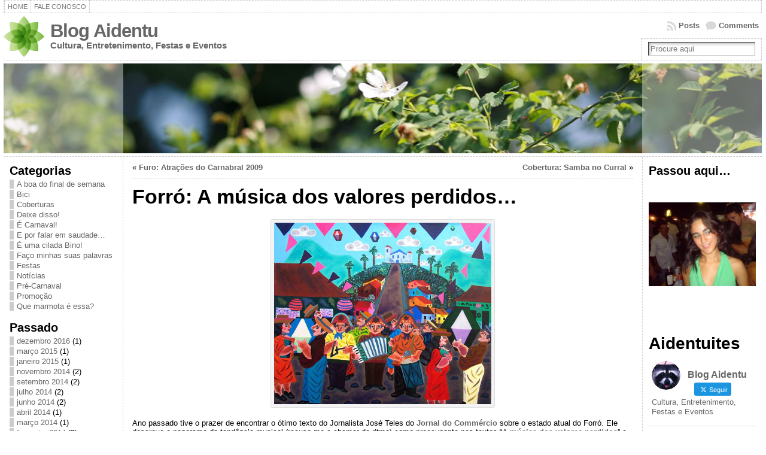

--- FILE ---
content_type: text/html; charset=UTF-8
request_url: https://www.aidentu.com.br/2009/06/30/forro-a-musica-dos-valores-perdidos/comment-page-1/
body_size: 42036
content:
<!DOCTYPE html PUBLIC "-//W3C//DTD XHTML 1.0 Transitional//EN" "http://www.w3.org/TR/xhtml1/DTD/xhtml1-transitional.dtd">
<html xmlns="http://www.w3.org/1999/xhtml" dir="ltr" lang="pt-BR" prefix="og: https://ogp.me/ns#">
<head>
<meta http-equiv="Content-Type" content="text/html; charset=UTF-8" />
<title>Forró: A música dos valores perdidos… | Blog Aidentu</title>
<link rel="profile" href="http://gmpg.org/xfn/11" />
<link rel="pingback" href="https://www.aidentu.com.br/xmlrpc.php" />

		<!-- All in One SEO 4.9.3 - aioseo.com -->
	<meta name="description" content="Ano passado tive o prazer de encontrar o ótimo texto do Jornalista José Teles do Jornal do Commércio sobre o estado atual do Forró. Ele descreve o panorama da tendência musical (recuso-me a chamar de ritmo) como preocupante nos textos &quot;A música dos valores perdidos&quot; e arremata o assunto em &quot;Para encerrar o papo sobre" />
	<meta name="robots" content="noindex, nofollow, max-image-preview:large" />
	<meta name="author" content="Roberto Félix"/>
	<link rel="canonical" href="https://www.aidentu.com.br/2009/06/30/forro-a-musica-dos-valores-perdidos/" />
	<meta name="generator" content="All in One SEO (AIOSEO) 4.9.3" />
		<meta property="og:locale" content="pt_BR" />
		<meta property="og:site_name" content="Blog Aidentu | Cultura, Entretenimento, Festas e Eventos" />
		<meta property="og:type" content="article" />
		<meta property="og:title" content="Forró: A música dos valores perdidos… | Blog Aidentu" />
		<meta property="og:description" content="Ano passado tive o prazer de encontrar o ótimo texto do Jornalista José Teles do Jornal do Commércio sobre o estado atual do Forró. Ele descreve o panorama da tendência musical (recuso-me a chamar de ritmo) como preocupante nos textos &quot;A música dos valores perdidos&quot; e arremata o assunto em &quot;Para encerrar o papo sobre" />
		<meta property="og:url" content="https://www.aidentu.com.br/2009/06/30/forro-a-musica-dos-valores-perdidos/" />
		<meta property="article:published_time" content="2009-06-30T12:59:22+00:00" />
		<meta property="article:modified_time" content="2009-06-30T13:51:14+00:00" />
		<meta name="twitter:card" content="summary" />
		<meta name="twitter:title" content="Forró: A música dos valores perdidos… | Blog Aidentu" />
		<meta name="twitter:description" content="Ano passado tive o prazer de encontrar o ótimo texto do Jornalista José Teles do Jornal do Commércio sobre o estado atual do Forró. Ele descreve o panorama da tendência musical (recuso-me a chamar de ritmo) como preocupante nos textos &quot;A música dos valores perdidos&quot; e arremata o assunto em &quot;Para encerrar o papo sobre" />
		<script type="application/ld+json" class="aioseo-schema">
			{"@context":"https:\/\/schema.org","@graph":[{"@type":"Article","@id":"https:\/\/www.aidentu.com.br\/2009\/06\/30\/forro-a-musica-dos-valores-perdidos\/#article","name":"Forr\u00f3: A m\u00fasica dos valores perdidos\u2026 | Blog Aidentu","headline":"Forr\u00f3: A m\u00fasica dos valores perdidos&#8230;","author":{"@id":"https:\/\/www.aidentu.com.br\/author\/robertofelix\/#author"},"publisher":{"@id":"https:\/\/www.aidentu.com.br\/#organization"},"image":{"@type":"ImageObject","url":"https:\/\/www.aidentu.com.br\/wp-content\/uploads\/2009\/06\/forro-1.jpg","@id":"https:\/\/www.aidentu.com.br\/2009\/06\/30\/forro-a-musica-dos-valores-perdidos\/#articleImage","width":500,"height":418},"datePublished":"2009-06-30T09:59:22-04:00","dateModified":"2009-06-30T10:51:14-04:00","inLanguage":"pt-BR","commentCount":10,"mainEntityOfPage":{"@id":"https:\/\/www.aidentu.com.br\/2009\/06\/30\/forro-a-musica-dos-valores-perdidos\/#webpage"},"isPartOf":{"@id":"https:\/\/www.aidentu.com.br\/2009\/06\/30\/forro-a-musica-dos-valores-perdidos\/#webpage"},"articleSection":"Fa\u00e7o minhas suas palavras, Not\u00edcias, Que marmota \u00e9 essa?, A m\u00fasica dos valores perdidos, Jornal do Comm\u00e9rcio, Jos\u00e9 Teles, Para encerrar o papo sobre fuleiragem music"},{"@type":"BreadcrumbList","@id":"https:\/\/www.aidentu.com.br\/2009\/06\/30\/forro-a-musica-dos-valores-perdidos\/#breadcrumblist","itemListElement":[{"@type":"ListItem","@id":"https:\/\/www.aidentu.com.br#listItem","position":1,"name":"Home","item":"https:\/\/www.aidentu.com.br","nextItem":{"@type":"ListItem","@id":"https:\/\/www.aidentu.com.br\/category\/faco-minhas-suas-palavras\/#listItem","name":"Fa\u00e7o minhas suas palavras"}},{"@type":"ListItem","@id":"https:\/\/www.aidentu.com.br\/category\/faco-minhas-suas-palavras\/#listItem","position":2,"name":"Fa\u00e7o minhas suas palavras","item":"https:\/\/www.aidentu.com.br\/category\/faco-minhas-suas-palavras\/","nextItem":{"@type":"ListItem","@id":"https:\/\/www.aidentu.com.br\/2009\/06\/30\/forro-a-musica-dos-valores-perdidos\/#listItem","name":"Forr\u00f3: A m\u00fasica dos valores perdidos&#8230;"},"previousItem":{"@type":"ListItem","@id":"https:\/\/www.aidentu.com.br#listItem","name":"Home"}},{"@type":"ListItem","@id":"https:\/\/www.aidentu.com.br\/2009\/06\/30\/forro-a-musica-dos-valores-perdidos\/#listItem","position":3,"name":"Forr\u00f3: A m\u00fasica dos valores perdidos&#8230;","previousItem":{"@type":"ListItem","@id":"https:\/\/www.aidentu.com.br\/category\/faco-minhas-suas-palavras\/#listItem","name":"Fa\u00e7o minhas suas palavras"}}]},{"@type":"Organization","@id":"https:\/\/www.aidentu.com.br\/#organization","name":"Blog Aidentu","description":"Cultura, Entretenimento, Festas e Eventos","url":"https:\/\/www.aidentu.com.br\/"},{"@type":"Person","@id":"https:\/\/www.aidentu.com.br\/author\/robertofelix\/#author","url":"https:\/\/www.aidentu.com.br\/author\/robertofelix\/","name":"Roberto F\u00e9lix","image":{"@type":"ImageObject","@id":"https:\/\/www.aidentu.com.br\/2009\/06\/30\/forro-a-musica-dos-valores-perdidos\/#authorImage","url":"https:\/\/secure.gravatar.com\/avatar\/f52923c694e2c57a774f3b96a4fa97215a45e34e2da23761caa94e3d669db07e?s=96&d=mm&r=g","width":96,"height":96,"caption":"Roberto F\u00e9lix"}},{"@type":"WebPage","@id":"https:\/\/www.aidentu.com.br\/2009\/06\/30\/forro-a-musica-dos-valores-perdidos\/#webpage","url":"https:\/\/www.aidentu.com.br\/2009\/06\/30\/forro-a-musica-dos-valores-perdidos\/","name":"Forr\u00f3: A m\u00fasica dos valores perdidos\u2026 | Blog Aidentu","description":"Ano passado tive o prazer de encontrar o \u00f3timo texto do Jornalista Jos\u00e9 Teles do Jornal do Comm\u00e9rcio sobre o estado atual do Forr\u00f3. Ele descreve o panorama da tend\u00eancia musical (recuso-me a chamar de ritmo) como preocupante nos textos \"A m\u00fasica dos valores perdidos\" e arremata o assunto em \"Para encerrar o papo sobre","inLanguage":"pt-BR","isPartOf":{"@id":"https:\/\/www.aidentu.com.br\/#website"},"breadcrumb":{"@id":"https:\/\/www.aidentu.com.br\/2009\/06\/30\/forro-a-musica-dos-valores-perdidos\/#breadcrumblist"},"author":{"@id":"https:\/\/www.aidentu.com.br\/author\/robertofelix\/#author"},"creator":{"@id":"https:\/\/www.aidentu.com.br\/author\/robertofelix\/#author"},"datePublished":"2009-06-30T09:59:22-04:00","dateModified":"2009-06-30T10:51:14-04:00"},{"@type":"WebSite","@id":"https:\/\/www.aidentu.com.br\/#website","url":"https:\/\/www.aidentu.com.br\/","name":"Blog Aidentu","description":"Cultura, Entretenimento, Festas e Eventos","inLanguage":"pt-BR","publisher":{"@id":"https:\/\/www.aidentu.com.br\/#organization"}}]}
		</script>
		<!-- All in One SEO -->

<link rel="alternate" type="application/rss+xml" title="Feed para Blog Aidentu &raquo;" href="https://www.aidentu.com.br/feed/" />
<link rel="alternate" type="application/rss+xml" title="Feed de comentários para Blog Aidentu &raquo;" href="https://www.aidentu.com.br/comments/feed/" />
<link rel="alternate" type="application/rss+xml" title="Feed de comentários para Blog Aidentu &raquo; Forró: A música dos valores perdidos&#8230;" href="https://www.aidentu.com.br/2009/06/30/forro-a-musica-dos-valores-perdidos/feed/" />
<link rel="alternate" title="oEmbed (JSON)" type="application/json+oembed" href="https://www.aidentu.com.br/wp-json/oembed/1.0/embed?url=https%3A%2F%2Fwww.aidentu.com.br%2F2009%2F06%2F30%2Fforro-a-musica-dos-valores-perdidos%2F" />
<link rel="alternate" title="oEmbed (XML)" type="text/xml+oembed" href="https://www.aidentu.com.br/wp-json/oembed/1.0/embed?url=https%3A%2F%2Fwww.aidentu.com.br%2F2009%2F06%2F30%2Fforro-a-musica-dos-valores-perdidos%2F&#038;format=xml" />
		<!-- This site uses the Google Analytics by MonsterInsights plugin v9.11.1 - Using Analytics tracking - https://www.monsterinsights.com/ -->
							<script src="//www.googletagmanager.com/gtag/js?id=G-B6ST4PPWS3"  data-cfasync="false" data-wpfc-render="false" type="text/javascript" async></script>
			<script data-cfasync="false" data-wpfc-render="false" type="text/javascript">
				var mi_version = '9.11.1';
				var mi_track_user = true;
				var mi_no_track_reason = '';
								var MonsterInsightsDefaultLocations = {"page_location":"https:\/\/www.aidentu.com.br\/2009\/06\/30\/forro-a-musica-dos-valores-perdidos\/comment-page-1\/"};
								if ( typeof MonsterInsightsPrivacyGuardFilter === 'function' ) {
					var MonsterInsightsLocations = (typeof MonsterInsightsExcludeQuery === 'object') ? MonsterInsightsPrivacyGuardFilter( MonsterInsightsExcludeQuery ) : MonsterInsightsPrivacyGuardFilter( MonsterInsightsDefaultLocations );
				} else {
					var MonsterInsightsLocations = (typeof MonsterInsightsExcludeQuery === 'object') ? MonsterInsightsExcludeQuery : MonsterInsightsDefaultLocations;
				}

								var disableStrs = [
										'ga-disable-G-B6ST4PPWS3',
									];

				/* Function to detect opted out users */
				function __gtagTrackerIsOptedOut() {
					for (var index = 0; index < disableStrs.length; index++) {
						if (document.cookie.indexOf(disableStrs[index] + '=true') > -1) {
							return true;
						}
					}

					return false;
				}

				/* Disable tracking if the opt-out cookie exists. */
				if (__gtagTrackerIsOptedOut()) {
					for (var index = 0; index < disableStrs.length; index++) {
						window[disableStrs[index]] = true;
					}
				}

				/* Opt-out function */
				function __gtagTrackerOptout() {
					for (var index = 0; index < disableStrs.length; index++) {
						document.cookie = disableStrs[index] + '=true; expires=Thu, 31 Dec 2099 23:59:59 UTC; path=/';
						window[disableStrs[index]] = true;
					}
				}

				if ('undefined' === typeof gaOptout) {
					function gaOptout() {
						__gtagTrackerOptout();
					}
				}
								window.dataLayer = window.dataLayer || [];

				window.MonsterInsightsDualTracker = {
					helpers: {},
					trackers: {},
				};
				if (mi_track_user) {
					function __gtagDataLayer() {
						dataLayer.push(arguments);
					}

					function __gtagTracker(type, name, parameters) {
						if (!parameters) {
							parameters = {};
						}

						if (parameters.send_to) {
							__gtagDataLayer.apply(null, arguments);
							return;
						}

						if (type === 'event') {
														parameters.send_to = monsterinsights_frontend.v4_id;
							var hookName = name;
							if (typeof parameters['event_category'] !== 'undefined') {
								hookName = parameters['event_category'] + ':' + name;
							}

							if (typeof MonsterInsightsDualTracker.trackers[hookName] !== 'undefined') {
								MonsterInsightsDualTracker.trackers[hookName](parameters);
							} else {
								__gtagDataLayer('event', name, parameters);
							}
							
						} else {
							__gtagDataLayer.apply(null, arguments);
						}
					}

					__gtagTracker('js', new Date());
					__gtagTracker('set', {
						'developer_id.dZGIzZG': true,
											});
					if ( MonsterInsightsLocations.page_location ) {
						__gtagTracker('set', MonsterInsightsLocations);
					}
										__gtagTracker('config', 'G-B6ST4PPWS3', {"forceSSL":"true","link_attribution":"true"} );
										window.gtag = __gtagTracker;										(function () {
						/* https://developers.google.com/analytics/devguides/collection/analyticsjs/ */
						/* ga and __gaTracker compatibility shim. */
						var noopfn = function () {
							return null;
						};
						var newtracker = function () {
							return new Tracker();
						};
						var Tracker = function () {
							return null;
						};
						var p = Tracker.prototype;
						p.get = noopfn;
						p.set = noopfn;
						p.send = function () {
							var args = Array.prototype.slice.call(arguments);
							args.unshift('send');
							__gaTracker.apply(null, args);
						};
						var __gaTracker = function () {
							var len = arguments.length;
							if (len === 0) {
								return;
							}
							var f = arguments[len - 1];
							if (typeof f !== 'object' || f === null || typeof f.hitCallback !== 'function') {
								if ('send' === arguments[0]) {
									var hitConverted, hitObject = false, action;
									if ('event' === arguments[1]) {
										if ('undefined' !== typeof arguments[3]) {
											hitObject = {
												'eventAction': arguments[3],
												'eventCategory': arguments[2],
												'eventLabel': arguments[4],
												'value': arguments[5] ? arguments[5] : 1,
											}
										}
									}
									if ('pageview' === arguments[1]) {
										if ('undefined' !== typeof arguments[2]) {
											hitObject = {
												'eventAction': 'page_view',
												'page_path': arguments[2],
											}
										}
									}
									if (typeof arguments[2] === 'object') {
										hitObject = arguments[2];
									}
									if (typeof arguments[5] === 'object') {
										Object.assign(hitObject, arguments[5]);
									}
									if ('undefined' !== typeof arguments[1].hitType) {
										hitObject = arguments[1];
										if ('pageview' === hitObject.hitType) {
											hitObject.eventAction = 'page_view';
										}
									}
									if (hitObject) {
										action = 'timing' === arguments[1].hitType ? 'timing_complete' : hitObject.eventAction;
										hitConverted = mapArgs(hitObject);
										__gtagTracker('event', action, hitConverted);
									}
								}
								return;
							}

							function mapArgs(args) {
								var arg, hit = {};
								var gaMap = {
									'eventCategory': 'event_category',
									'eventAction': 'event_action',
									'eventLabel': 'event_label',
									'eventValue': 'event_value',
									'nonInteraction': 'non_interaction',
									'timingCategory': 'event_category',
									'timingVar': 'name',
									'timingValue': 'value',
									'timingLabel': 'event_label',
									'page': 'page_path',
									'location': 'page_location',
									'title': 'page_title',
									'referrer' : 'page_referrer',
								};
								for (arg in args) {
																		if (!(!args.hasOwnProperty(arg) || !gaMap.hasOwnProperty(arg))) {
										hit[gaMap[arg]] = args[arg];
									} else {
										hit[arg] = args[arg];
									}
								}
								return hit;
							}

							try {
								f.hitCallback();
							} catch (ex) {
							}
						};
						__gaTracker.create = newtracker;
						__gaTracker.getByName = newtracker;
						__gaTracker.getAll = function () {
							return [];
						};
						__gaTracker.remove = noopfn;
						__gaTracker.loaded = true;
						window['__gaTracker'] = __gaTracker;
					})();
									} else {
										console.log("");
					(function () {
						function __gtagTracker() {
							return null;
						}

						window['__gtagTracker'] = __gtagTracker;
						window['gtag'] = __gtagTracker;
					})();
									}
			</script>
							<!-- / Google Analytics by MonsterInsights -->
		<style id='wp-img-auto-sizes-contain-inline-css' type='text/css'>
img:is([sizes=auto i],[sizes^="auto," i]){contain-intrinsic-size:3000px 1500px}
/*# sourceURL=wp-img-auto-sizes-contain-inline-css */
</style>
<style id='wp-emoji-styles-inline-css' type='text/css'>

	img.wp-smiley, img.emoji {
		display: inline !important;
		border: none !important;
		box-shadow: none !important;
		height: 1em !important;
		width: 1em !important;
		margin: 0 0.07em !important;
		vertical-align: -0.1em !important;
		background: none !important;
		padding: 0 !important;
	}
/*# sourceURL=wp-emoji-styles-inline-css */
</style>
<style id='wp-block-library-inline-css' type='text/css'>
:root{--wp-block-synced-color:#7a00df;--wp-block-synced-color--rgb:122,0,223;--wp-bound-block-color:var(--wp-block-synced-color);--wp-editor-canvas-background:#ddd;--wp-admin-theme-color:#007cba;--wp-admin-theme-color--rgb:0,124,186;--wp-admin-theme-color-darker-10:#006ba1;--wp-admin-theme-color-darker-10--rgb:0,107,160.5;--wp-admin-theme-color-darker-20:#005a87;--wp-admin-theme-color-darker-20--rgb:0,90,135;--wp-admin-border-width-focus:2px}@media (min-resolution:192dpi){:root{--wp-admin-border-width-focus:1.5px}}.wp-element-button{cursor:pointer}:root .has-very-light-gray-background-color{background-color:#eee}:root .has-very-dark-gray-background-color{background-color:#313131}:root .has-very-light-gray-color{color:#eee}:root .has-very-dark-gray-color{color:#313131}:root .has-vivid-green-cyan-to-vivid-cyan-blue-gradient-background{background:linear-gradient(135deg,#00d084,#0693e3)}:root .has-purple-crush-gradient-background{background:linear-gradient(135deg,#34e2e4,#4721fb 50%,#ab1dfe)}:root .has-hazy-dawn-gradient-background{background:linear-gradient(135deg,#faaca8,#dad0ec)}:root .has-subdued-olive-gradient-background{background:linear-gradient(135deg,#fafae1,#67a671)}:root .has-atomic-cream-gradient-background{background:linear-gradient(135deg,#fdd79a,#004a59)}:root .has-nightshade-gradient-background{background:linear-gradient(135deg,#330968,#31cdcf)}:root .has-midnight-gradient-background{background:linear-gradient(135deg,#020381,#2874fc)}:root{--wp--preset--font-size--normal:16px;--wp--preset--font-size--huge:42px}.has-regular-font-size{font-size:1em}.has-larger-font-size{font-size:2.625em}.has-normal-font-size{font-size:var(--wp--preset--font-size--normal)}.has-huge-font-size{font-size:var(--wp--preset--font-size--huge)}.has-text-align-center{text-align:center}.has-text-align-left{text-align:left}.has-text-align-right{text-align:right}.has-fit-text{white-space:nowrap!important}#end-resizable-editor-section{display:none}.aligncenter{clear:both}.items-justified-left{justify-content:flex-start}.items-justified-center{justify-content:center}.items-justified-right{justify-content:flex-end}.items-justified-space-between{justify-content:space-between}.screen-reader-text{border:0;clip-path:inset(50%);height:1px;margin:-1px;overflow:hidden;padding:0;position:absolute;width:1px;word-wrap:normal!important}.screen-reader-text:focus{background-color:#ddd;clip-path:none;color:#444;display:block;font-size:1em;height:auto;left:5px;line-height:normal;padding:15px 23px 14px;text-decoration:none;top:5px;width:auto;z-index:100000}html :where(.has-border-color){border-style:solid}html :where([style*=border-top-color]){border-top-style:solid}html :where([style*=border-right-color]){border-right-style:solid}html :where([style*=border-bottom-color]){border-bottom-style:solid}html :where([style*=border-left-color]){border-left-style:solid}html :where([style*=border-width]){border-style:solid}html :where([style*=border-top-width]){border-top-style:solid}html :where([style*=border-right-width]){border-right-style:solid}html :where([style*=border-bottom-width]){border-bottom-style:solid}html :where([style*=border-left-width]){border-left-style:solid}html :where(img[class*=wp-image-]){height:auto;max-width:100%}:where(figure){margin:0 0 1em}html :where(.is-position-sticky){--wp-admin--admin-bar--position-offset:var(--wp-admin--admin-bar--height,0px)}@media screen and (max-width:600px){html :where(.is-position-sticky){--wp-admin--admin-bar--position-offset:0px}}

/*# sourceURL=wp-block-library-inline-css */
</style><style id='wp-block-columns-inline-css' type='text/css'>
.wp-block-columns{box-sizing:border-box;display:flex;flex-wrap:wrap!important}@media (min-width:782px){.wp-block-columns{flex-wrap:nowrap!important}}.wp-block-columns{align-items:normal!important}.wp-block-columns.are-vertically-aligned-top{align-items:flex-start}.wp-block-columns.are-vertically-aligned-center{align-items:center}.wp-block-columns.are-vertically-aligned-bottom{align-items:flex-end}@media (max-width:781px){.wp-block-columns:not(.is-not-stacked-on-mobile)>.wp-block-column{flex-basis:100%!important}}@media (min-width:782px){.wp-block-columns:not(.is-not-stacked-on-mobile)>.wp-block-column{flex-basis:0;flex-grow:1}.wp-block-columns:not(.is-not-stacked-on-mobile)>.wp-block-column[style*=flex-basis]{flex-grow:0}}.wp-block-columns.is-not-stacked-on-mobile{flex-wrap:nowrap!important}.wp-block-columns.is-not-stacked-on-mobile>.wp-block-column{flex-basis:0;flex-grow:1}.wp-block-columns.is-not-stacked-on-mobile>.wp-block-column[style*=flex-basis]{flex-grow:0}:where(.wp-block-columns){margin-bottom:1.75em}:where(.wp-block-columns.has-background){padding:1.25em 2.375em}.wp-block-column{flex-grow:1;min-width:0;overflow-wrap:break-word;word-break:break-word}.wp-block-column.is-vertically-aligned-top{align-self:flex-start}.wp-block-column.is-vertically-aligned-center{align-self:center}.wp-block-column.is-vertically-aligned-bottom{align-self:flex-end}.wp-block-column.is-vertically-aligned-stretch{align-self:stretch}.wp-block-column.is-vertically-aligned-bottom,.wp-block-column.is-vertically-aligned-center,.wp-block-column.is-vertically-aligned-top{width:100%}
/*# sourceURL=https://www.aidentu.com.br/wp-includes/blocks/columns/style.min.css */
</style>
<style id='global-styles-inline-css' type='text/css'>
:root{--wp--preset--aspect-ratio--square: 1;--wp--preset--aspect-ratio--4-3: 4/3;--wp--preset--aspect-ratio--3-4: 3/4;--wp--preset--aspect-ratio--3-2: 3/2;--wp--preset--aspect-ratio--2-3: 2/3;--wp--preset--aspect-ratio--16-9: 16/9;--wp--preset--aspect-ratio--9-16: 9/16;--wp--preset--color--black: #000000;--wp--preset--color--cyan-bluish-gray: #abb8c3;--wp--preset--color--white: #ffffff;--wp--preset--color--pale-pink: #f78da7;--wp--preset--color--vivid-red: #cf2e2e;--wp--preset--color--luminous-vivid-orange: #ff6900;--wp--preset--color--luminous-vivid-amber: #fcb900;--wp--preset--color--light-green-cyan: #7bdcb5;--wp--preset--color--vivid-green-cyan: #00d084;--wp--preset--color--pale-cyan-blue: #8ed1fc;--wp--preset--color--vivid-cyan-blue: #0693e3;--wp--preset--color--vivid-purple: #9b51e0;--wp--preset--gradient--vivid-cyan-blue-to-vivid-purple: linear-gradient(135deg,rgb(6,147,227) 0%,rgb(155,81,224) 100%);--wp--preset--gradient--light-green-cyan-to-vivid-green-cyan: linear-gradient(135deg,rgb(122,220,180) 0%,rgb(0,208,130) 100%);--wp--preset--gradient--luminous-vivid-amber-to-luminous-vivid-orange: linear-gradient(135deg,rgb(252,185,0) 0%,rgb(255,105,0) 100%);--wp--preset--gradient--luminous-vivid-orange-to-vivid-red: linear-gradient(135deg,rgb(255,105,0) 0%,rgb(207,46,46) 100%);--wp--preset--gradient--very-light-gray-to-cyan-bluish-gray: linear-gradient(135deg,rgb(238,238,238) 0%,rgb(169,184,195) 100%);--wp--preset--gradient--cool-to-warm-spectrum: linear-gradient(135deg,rgb(74,234,220) 0%,rgb(151,120,209) 20%,rgb(207,42,186) 40%,rgb(238,44,130) 60%,rgb(251,105,98) 80%,rgb(254,248,76) 100%);--wp--preset--gradient--blush-light-purple: linear-gradient(135deg,rgb(255,206,236) 0%,rgb(152,150,240) 100%);--wp--preset--gradient--blush-bordeaux: linear-gradient(135deg,rgb(254,205,165) 0%,rgb(254,45,45) 50%,rgb(107,0,62) 100%);--wp--preset--gradient--luminous-dusk: linear-gradient(135deg,rgb(255,203,112) 0%,rgb(199,81,192) 50%,rgb(65,88,208) 100%);--wp--preset--gradient--pale-ocean: linear-gradient(135deg,rgb(255,245,203) 0%,rgb(182,227,212) 50%,rgb(51,167,181) 100%);--wp--preset--gradient--electric-grass: linear-gradient(135deg,rgb(202,248,128) 0%,rgb(113,206,126) 100%);--wp--preset--gradient--midnight: linear-gradient(135deg,rgb(2,3,129) 0%,rgb(40,116,252) 100%);--wp--preset--font-size--small: 13px;--wp--preset--font-size--medium: 20px;--wp--preset--font-size--large: 36px;--wp--preset--font-size--x-large: 42px;--wp--preset--spacing--20: 0.44rem;--wp--preset--spacing--30: 0.67rem;--wp--preset--spacing--40: 1rem;--wp--preset--spacing--50: 1.5rem;--wp--preset--spacing--60: 2.25rem;--wp--preset--spacing--70: 3.38rem;--wp--preset--spacing--80: 5.06rem;--wp--preset--shadow--natural: 6px 6px 9px rgba(0, 0, 0, 0.2);--wp--preset--shadow--deep: 12px 12px 50px rgba(0, 0, 0, 0.4);--wp--preset--shadow--sharp: 6px 6px 0px rgba(0, 0, 0, 0.2);--wp--preset--shadow--outlined: 6px 6px 0px -3px rgb(255, 255, 255), 6px 6px rgb(0, 0, 0);--wp--preset--shadow--crisp: 6px 6px 0px rgb(0, 0, 0);}:where(.is-layout-flex){gap: 0.5em;}:where(.is-layout-grid){gap: 0.5em;}body .is-layout-flex{display: flex;}.is-layout-flex{flex-wrap: wrap;align-items: center;}.is-layout-flex > :is(*, div){margin: 0;}body .is-layout-grid{display: grid;}.is-layout-grid > :is(*, div){margin: 0;}:where(.wp-block-columns.is-layout-flex){gap: 2em;}:where(.wp-block-columns.is-layout-grid){gap: 2em;}:where(.wp-block-post-template.is-layout-flex){gap: 1.25em;}:where(.wp-block-post-template.is-layout-grid){gap: 1.25em;}.has-black-color{color: var(--wp--preset--color--black) !important;}.has-cyan-bluish-gray-color{color: var(--wp--preset--color--cyan-bluish-gray) !important;}.has-white-color{color: var(--wp--preset--color--white) !important;}.has-pale-pink-color{color: var(--wp--preset--color--pale-pink) !important;}.has-vivid-red-color{color: var(--wp--preset--color--vivid-red) !important;}.has-luminous-vivid-orange-color{color: var(--wp--preset--color--luminous-vivid-orange) !important;}.has-luminous-vivid-amber-color{color: var(--wp--preset--color--luminous-vivid-amber) !important;}.has-light-green-cyan-color{color: var(--wp--preset--color--light-green-cyan) !important;}.has-vivid-green-cyan-color{color: var(--wp--preset--color--vivid-green-cyan) !important;}.has-pale-cyan-blue-color{color: var(--wp--preset--color--pale-cyan-blue) !important;}.has-vivid-cyan-blue-color{color: var(--wp--preset--color--vivid-cyan-blue) !important;}.has-vivid-purple-color{color: var(--wp--preset--color--vivid-purple) !important;}.has-black-background-color{background-color: var(--wp--preset--color--black) !important;}.has-cyan-bluish-gray-background-color{background-color: var(--wp--preset--color--cyan-bluish-gray) !important;}.has-white-background-color{background-color: var(--wp--preset--color--white) !important;}.has-pale-pink-background-color{background-color: var(--wp--preset--color--pale-pink) !important;}.has-vivid-red-background-color{background-color: var(--wp--preset--color--vivid-red) !important;}.has-luminous-vivid-orange-background-color{background-color: var(--wp--preset--color--luminous-vivid-orange) !important;}.has-luminous-vivid-amber-background-color{background-color: var(--wp--preset--color--luminous-vivid-amber) !important;}.has-light-green-cyan-background-color{background-color: var(--wp--preset--color--light-green-cyan) !important;}.has-vivid-green-cyan-background-color{background-color: var(--wp--preset--color--vivid-green-cyan) !important;}.has-pale-cyan-blue-background-color{background-color: var(--wp--preset--color--pale-cyan-blue) !important;}.has-vivid-cyan-blue-background-color{background-color: var(--wp--preset--color--vivid-cyan-blue) !important;}.has-vivid-purple-background-color{background-color: var(--wp--preset--color--vivid-purple) !important;}.has-black-border-color{border-color: var(--wp--preset--color--black) !important;}.has-cyan-bluish-gray-border-color{border-color: var(--wp--preset--color--cyan-bluish-gray) !important;}.has-white-border-color{border-color: var(--wp--preset--color--white) !important;}.has-pale-pink-border-color{border-color: var(--wp--preset--color--pale-pink) !important;}.has-vivid-red-border-color{border-color: var(--wp--preset--color--vivid-red) !important;}.has-luminous-vivid-orange-border-color{border-color: var(--wp--preset--color--luminous-vivid-orange) !important;}.has-luminous-vivid-amber-border-color{border-color: var(--wp--preset--color--luminous-vivid-amber) !important;}.has-light-green-cyan-border-color{border-color: var(--wp--preset--color--light-green-cyan) !important;}.has-vivid-green-cyan-border-color{border-color: var(--wp--preset--color--vivid-green-cyan) !important;}.has-pale-cyan-blue-border-color{border-color: var(--wp--preset--color--pale-cyan-blue) !important;}.has-vivid-cyan-blue-border-color{border-color: var(--wp--preset--color--vivid-cyan-blue) !important;}.has-vivid-purple-border-color{border-color: var(--wp--preset--color--vivid-purple) !important;}.has-vivid-cyan-blue-to-vivid-purple-gradient-background{background: var(--wp--preset--gradient--vivid-cyan-blue-to-vivid-purple) !important;}.has-light-green-cyan-to-vivid-green-cyan-gradient-background{background: var(--wp--preset--gradient--light-green-cyan-to-vivid-green-cyan) !important;}.has-luminous-vivid-amber-to-luminous-vivid-orange-gradient-background{background: var(--wp--preset--gradient--luminous-vivid-amber-to-luminous-vivid-orange) !important;}.has-luminous-vivid-orange-to-vivid-red-gradient-background{background: var(--wp--preset--gradient--luminous-vivid-orange-to-vivid-red) !important;}.has-very-light-gray-to-cyan-bluish-gray-gradient-background{background: var(--wp--preset--gradient--very-light-gray-to-cyan-bluish-gray) !important;}.has-cool-to-warm-spectrum-gradient-background{background: var(--wp--preset--gradient--cool-to-warm-spectrum) !important;}.has-blush-light-purple-gradient-background{background: var(--wp--preset--gradient--blush-light-purple) !important;}.has-blush-bordeaux-gradient-background{background: var(--wp--preset--gradient--blush-bordeaux) !important;}.has-luminous-dusk-gradient-background{background: var(--wp--preset--gradient--luminous-dusk) !important;}.has-pale-ocean-gradient-background{background: var(--wp--preset--gradient--pale-ocean) !important;}.has-electric-grass-gradient-background{background: var(--wp--preset--gradient--electric-grass) !important;}.has-midnight-gradient-background{background: var(--wp--preset--gradient--midnight) !important;}.has-small-font-size{font-size: var(--wp--preset--font-size--small) !important;}.has-medium-font-size{font-size: var(--wp--preset--font-size--medium) !important;}.has-large-font-size{font-size: var(--wp--preset--font-size--large) !important;}.has-x-large-font-size{font-size: var(--wp--preset--font-size--x-large) !important;}
:where(.wp-block-columns.is-layout-flex){gap: 2em;}:where(.wp-block-columns.is-layout-grid){gap: 2em;}
/*# sourceURL=global-styles-inline-css */
</style>
<style id='core-block-supports-inline-css' type='text/css'>
.wp-container-core-columns-is-layout-9d6595d7{flex-wrap:nowrap;}
/*# sourceURL=core-block-supports-inline-css */
</style>

<style id='classic-theme-styles-inline-css' type='text/css'>
/*! This file is auto-generated */
.wp-block-button__link{color:#fff;background-color:#32373c;border-radius:9999px;box-shadow:none;text-decoration:none;padding:calc(.667em + 2px) calc(1.333em + 2px);font-size:1.125em}.wp-block-file__button{background:#32373c;color:#fff;text-decoration:none}
/*# sourceURL=/wp-includes/css/classic-themes.min.css */
</style>
<link rel='stylesheet' id='cntctfrm_form_style-css' href='https://www.aidentu.com.br/wp-content/plugins/contact-form-plugin/css/form_style.css?ver=4.3.6' type='text/css' media='all' />
<link rel='stylesheet' id='ctf_styles-css' href='https://www.aidentu.com.br/wp-content/plugins/custom-twitter-feeds/css/ctf-styles.min.css?ver=2.3.1' type='text/css' media='all' />
<link rel='stylesheet' id='ngg_trigger_buttons-css' href='https://www.aidentu.com.br/wp-content/plugins/nextgen-gallery/static/GalleryDisplay/trigger_buttons.css?ver=4.0.3' type='text/css' media='all' />
<link rel='stylesheet' id='shutter-0-css' href='https://www.aidentu.com.br/wp-content/plugins/nextgen-gallery/static/Lightbox/shutter/shutter.css?ver=4.0.3' type='text/css' media='all' />
<link rel='stylesheet' id='fontawesome_v4_shim_style-css' href='https://www.aidentu.com.br/wp-content/plugins/nextgen-gallery/static/FontAwesome/css/v4-shims.min.css?ver=351b6d909013c80955576c94c5faca4c' type='text/css' media='all' />
<link rel='stylesheet' id='fontawesome-css' href='https://www.aidentu.com.br/wp-content/plugins/nextgen-gallery/static/FontAwesome/css/all.min.css?ver=351b6d909013c80955576c94c5faca4c' type='text/css' media='all' />
<link rel='stylesheet' id='ngg_basic_slideshow_style-css' href='https://www.aidentu.com.br/wp-content/plugins/nextgen-gallery/static/Slideshow/ngg_basic_slideshow.css?ver=4.0.3' type='text/css' media='all' />
<link rel='stylesheet' id='ngg_slick_slideshow_style-css' href='https://www.aidentu.com.br/wp-content/plugins/nextgen-gallery/static/Slideshow/slick/slick.css?ver=4.0.3' type='text/css' media='all' />
<link rel='stylesheet' id='ngg_slick_slideshow_theme-css' href='https://www.aidentu.com.br/wp-content/plugins/nextgen-gallery/static/Slideshow/slick/slick-theme.css?ver=4.0.3' type='text/css' media='all' />
<link rel='stylesheet' id='nextgen_widgets_style-css' href='https://www.aidentu.com.br/wp-content/plugins/nextgen-gallery/static/Widget/display.css?ver=4.0.3' type='text/css' media='all' />
<link rel='stylesheet' id='nextgen_basic_slideshow_style-css' href='https://www.aidentu.com.br/wp-content/plugins/nextgen-gallery/static/Slideshow/ngg_basic_slideshow.css?ver=4.0.3' type='text/css' media='all' />
<script type="text/javascript" src="https://www.aidentu.com.br/wp-content/plugins/google-analytics-for-wordpress/assets/js/frontend-gtag.min.js?ver=9.11.1" id="monsterinsights-frontend-script-js" async="async" data-wp-strategy="async"></script>
<script data-cfasync="false" data-wpfc-render="false" type="text/javascript" id='monsterinsights-frontend-script-js-extra'>/* <![CDATA[ */
var monsterinsights_frontend = {"js_events_tracking":"true","download_extensions":"doc,pdf,ppt,zip,xls,docx,pptx,xlsx","inbound_paths":"[]","home_url":"https:\/\/www.aidentu.com.br","hash_tracking":"false","v4_id":"G-B6ST4PPWS3"};/* ]]> */
</script>
<script type="text/javascript" src="https://www.aidentu.com.br/wp-includes/js/jquery/jquery.min.js?ver=3.7.1" id="jquery-core-js"></script>
<script type="text/javascript" src="https://www.aidentu.com.br/wp-includes/js/jquery/jquery-migrate.min.js?ver=3.4.1" id="jquery-migrate-js"></script>
<script type="text/javascript" id="photocrati_ajax-js-extra">
/* <![CDATA[ */
var photocrati_ajax = {"url":"https://www.aidentu.com.br/index.php?photocrati_ajax=1","rest_url":"https://www.aidentu.com.br/wp-json/","wp_home_url":"https://www.aidentu.com.br","wp_site_url":"https://www.aidentu.com.br","wp_root_url":"https://www.aidentu.com.br","wp_plugins_url":"https://www.aidentu.com.br/wp-content/plugins","wp_content_url":"https://www.aidentu.com.br/wp-content","wp_includes_url":"https://www.aidentu.com.br/wp-includes/","ngg_param_slug":"nggallery","rest_nonce":"438b0a90d3"};
//# sourceURL=photocrati_ajax-js-extra
/* ]]> */
</script>
<script type="text/javascript" src="https://www.aidentu.com.br/wp-content/plugins/nextgen-gallery/static/Legacy/ajax.min.js?ver=4.0.3" id="photocrati_ajax-js"></script>
<script type="text/javascript" src="https://www.aidentu.com.br/wp-content/plugins/nextgen-gallery/static/FontAwesome/js/v4-shims.min.js?ver=5.3.1" id="fontawesome_v4_shim-js"></script>
<script type="text/javascript" defer crossorigin="anonymous" data-auto-replace-svg="false" data-keep-original-source="false" data-search-pseudo-elements src="https://www.aidentu.com.br/wp-content/plugins/nextgen-gallery/static/FontAwesome/js/all.min.js?ver=5.3.1" id="fontawesome-js"></script>
<script type="text/javascript" src="https://www.aidentu.com.br/wp-content/plugins/nextgen-gallery/static/Slideshow/slick/slick-1.8.0-modded.js?ver=4.0.3" id="ngg_slick-js"></script>
<link rel="https://api.w.org/" href="https://www.aidentu.com.br/wp-json/" /><link rel="alternate" title="JSON" type="application/json" href="https://www.aidentu.com.br/wp-json/wp/v2/posts/2566" /><link rel="EditURI" type="application/rsd+xml" title="RSD" href="https://www.aidentu.com.br/xmlrpc.php?rsd" />
<link rel='shortlink' href='https://www.aidentu.com.br/?p=2566' />
<script type="text/javascript">
(function(url){
	if(/(?:Chrome\/26\.0\.1410\.63 Safari\/537\.31|WordfenceTestMonBot)/.test(navigator.userAgent)){ return; }
	var addEvent = function(evt, handler) {
		if (window.addEventListener) {
			document.addEventListener(evt, handler, false);
		} else if (window.attachEvent) {
			document.attachEvent('on' + evt, handler);
		}
	};
	var removeEvent = function(evt, handler) {
		if (window.removeEventListener) {
			document.removeEventListener(evt, handler, false);
		} else if (window.detachEvent) {
			document.detachEvent('on' + evt, handler);
		}
	};
	var evts = 'contextmenu dblclick drag dragend dragenter dragleave dragover dragstart drop keydown keypress keyup mousedown mousemove mouseout mouseover mouseup mousewheel scroll'.split(' ');
	var logHuman = function() {
		if (window.wfLogHumanRan) { return; }
		window.wfLogHumanRan = true;
		var wfscr = document.createElement('script');
		wfscr.type = 'text/javascript';
		wfscr.async = true;
		wfscr.src = url + '&r=' + Math.random();
		(document.getElementsByTagName('head')[0]||document.getElementsByTagName('body')[0]).appendChild(wfscr);
		for (var i = 0; i < evts.length; i++) {
			removeEvent(evts[i], logHuman);
		}
	};
	for (var i = 0; i < evts.length; i++) {
		addEvent(evts[i], logHuman);
	}
})('//www.aidentu.com.br/?wordfence_lh=1&hid=F9FAC4873216775CFC4821274929BDE4');
</script><style data-context="foundation-flickity-css">/*! Flickity v2.0.2
http://flickity.metafizzy.co
---------------------------------------------- */.flickity-enabled{position:relative}.flickity-enabled:focus{outline:0}.flickity-viewport{overflow:hidden;position:relative;height:100%}.flickity-slider{position:absolute;width:100%;height:100%}.flickity-enabled.is-draggable{-webkit-tap-highlight-color:transparent;tap-highlight-color:transparent;-webkit-user-select:none;-moz-user-select:none;-ms-user-select:none;user-select:none}.flickity-enabled.is-draggable .flickity-viewport{cursor:move;cursor:-webkit-grab;cursor:grab}.flickity-enabled.is-draggable .flickity-viewport.is-pointer-down{cursor:-webkit-grabbing;cursor:grabbing}.flickity-prev-next-button{position:absolute;top:50%;width:44px;height:44px;border:none;border-radius:50%;background:#fff;background:hsla(0,0%,100%,.75);cursor:pointer;-webkit-transform:translateY(-50%);transform:translateY(-50%)}.flickity-prev-next-button:hover{background:#fff}.flickity-prev-next-button:focus{outline:0;box-shadow:0 0 0 5px #09f}.flickity-prev-next-button:active{opacity:.6}.flickity-prev-next-button.previous{left:10px}.flickity-prev-next-button.next{right:10px}.flickity-rtl .flickity-prev-next-button.previous{left:auto;right:10px}.flickity-rtl .flickity-prev-next-button.next{right:auto;left:10px}.flickity-prev-next-button:disabled{opacity:.3;cursor:auto}.flickity-prev-next-button svg{position:absolute;left:20%;top:20%;width:60%;height:60%}.flickity-prev-next-button .arrow{fill:#333}.flickity-page-dots{position:absolute;width:100%;bottom:-25px;padding:0;margin:0;list-style:none;text-align:center;line-height:1}.flickity-rtl .flickity-page-dots{direction:rtl}.flickity-page-dots .dot{display:inline-block;width:10px;height:10px;margin:0 8px;background:#333;border-radius:50%;opacity:.25;cursor:pointer}.flickity-page-dots .dot.is-selected{opacity:1}</style><style data-context="foundation-slideout-css">.slideout-menu{position:fixed;left:0;top:0;bottom:0;right:auto;z-index:0;width:256px;overflow-y:auto;-webkit-overflow-scrolling:touch;display:none}.slideout-menu.pushit-right{left:auto;right:0}.slideout-panel{position:relative;z-index:1;will-change:transform}.slideout-open,.slideout-open .slideout-panel,.slideout-open body{overflow:hidden}.slideout-open .slideout-menu{display:block}.pushit{display:none}</style><link id='MediaRSS' rel='alternate' type='application/rss+xml' title='NextGEN Gallery RSS Feed' href='https://www.aidentu.com.br/wp-content/plugins/nextgen-gallery/src/Legacy/xml/media-rss.php' />
<style type="text/css">body{text-align:center;margin:0;padding:0;font-family:tahoma,arial,sans-serif;font-size:0.8em;color:#000000;background:#ffffff}a:link,a:visited,a:active{color:#666666;font-weight:bold;text-decoration:none;}a:hover{color:#CC0000;font-weight:bold;text-decoration:underline}ul,ol,dl,p,h1,h2,h3,h4,h5,h6{margin-top:10px;margin-bottom:10px;padding-top:0;padding-bottom:0;}ul ul,ul ol,ol ul,ol ol{margin-top:0;margin-bottom:0}code,pre{font-family:"Courier New",Courier,monospace;font-size:1em}pre{overflow:auto;word-wrap:normal;padding-bottom:1.5em;overflow-y:hidden;width:99%}abbr[title],acronym[title]{border-bottom:1px dotted}hr{display:block;height:2px;border:none;margin:0.5em auto;color:#cccccc;background-color:#cccccc}table{font-size:1em;}div.post,ul.commentlist li,ol.commentlist li{word-wrap:break-word;}pre,.wp_syntax{word-wrap:normal;}div#wrapper{text-align:center;margin-left:auto;margin-right:auto;display:block;width:99%}div#container{padding:0;width:auto;margin-left:auto;margin-right:auto;text-align:left;display:block}table#layout{font-size:100%;width:100%;table-layout:fixed}.colone{width:200px}.colone-inner{width:200px}.coltwo{width:100% }.colthree-inner{width:200px}.colthree{width:200px}div#header.full-width{width:100%}div#header,td#header{width:auto;padding:0}table#logoarea,table#logoarea tr,table#logoarea td{margin:0;padding:0;background:none;border:0}table#logoarea{width:100%;border-spacing:0px}img.logo{display:block;margin:0 10px 0 0}td.logoarea-logo{width:1%}h1.blogtitle,h2.blogtitle{ display:block;margin:0;padding:0;letter-spacing:-1px;line-height:1.0em;font-family:tahoma,arial,sans-serif;font-size:240%;font-smooth:always}h1.blogtitle a:link,h1.blogtitle a:visited,h1.blogtitle a:active,h2.blogtitle a:link,h2.blogtitle a:visited,h2.blogtitle a:active{ text-decoration:none;color:#666666;font-weight:bold;font-smooth:always}h1.blogtitle a:hover,h2.blogtitle a:hover{ text-decoration:none;color:#000000;font-weight:bold}p.tagline{margin:0;padding:0;font-size:1.2em;font-weight:bold;color:#666666}td.feed-icons{white-space:nowrap;}div.rss-box{height:1%;display:block;padding:10px 0 10px 10px;margin:0;width:280px}a.comments-icon{height:22px;line-height:22px;margin:0 5px 0 5px;padding-left:22px;display:block;text-decoration:none;float:right;white-space:nowrap}a.comments-icon:link,a.comments-icon:active,a.comments-icon:visited{background:transparent url(https://www.aidentu.com.br/wp-content/themes/atahualpa/images/comment-gray.png) no-repeat scroll center left}a.comments-icon:hover{background:transparent url(https://www.aidentu.com.br/wp-content/themes/atahualpa/images/comment.png) no-repeat scroll center left}a.posts-icon{height:22px;line-height:22px;margin:0 5px 0 0;padding-left:20px;display:block;text-decoration:none;float:right;white-space:nowrap}a.posts-icon:link,a.posts-icon:active,a.posts-icon:visited{background:transparent url(https://www.aidentu.com.br/wp-content/themes/atahualpa/images/rss-gray.png) no-repeat scroll center left}a.posts-icon:hover{background:transparent url(https://www.aidentu.com.br/wp-content/themes/atahualpa/images/rss.png) no-repeat scroll center left}a.email-icon{height:22px;line-height:22px;margin:0 5px 0 5px;padding-left:24px;display:block;text-decoration:none;float:right;white-space:nowrap}a.email-icon:link,a.email-icon:active,a.email-icon:visited{background:transparent url(https://www.aidentu.com.br/wp-content/themes/atahualpa/images/email-gray.png) no-repeat scroll center left}a.email-icon:hover{background:transparent url(https://www.aidentu.com.br/wp-content/themes/atahualpa/images/email.png) no-repeat scroll center left}td.search-box{height:1%}div.searchbox{height:35px;border:1px dashed #cccccc;border-bottom:0;width:200px;margin:0;padding:0}div.searchbox-form{margin:5px 10px 5px 10px}div.horbar1,div.horbar2{font-size:1px;clear:both;display:block;position:relative;padding:0;margin:0}div.horbar1{height:5px;background:#ffffff;border-top:dashed 1px #cccccc}div.horbar2{height:5px;background:#ffffff;border-bottom:dashed 1px #cccccc}div.header-image-container-pre{position:relative;margin:0;padding:0;height:150px;}div.header-image-container{position:relative;margin:0;padding:0;height:150px;}div.codeoverlay{position:absolute;top:0;left:0;width:100%;height:100%}div.opacityleft{position:absolute;z-index:2;top:0;left:0;background-color:#FFFFFF;height:150px;width:200px;filter:alpha(opacity=40);opacity:.40}div.opacityright{position:absolute;z-index:2;top:0;right:0;background-color:#FFFFFF;height:150px;width:200px;filter:alpha(opacity=40);opacity:.40}a.divclick:link,a.divclick:visited,a.divclick:active,a.divclick:hover{width:100%;height:100%;display:block;text-decoration:none}td#left{vertical-align:top;border-right:dashed 1px #CCCCCC;padding:10px 10px 10px 10px;background:#ffffff}td#left-inner{vertical-align:top;border-right:dashed 1px #CCCCCC;padding:10px 10px 10px 10px;background:#ffffff}td#right{vertical-align:top;border-left:dashed 1px #CCCCCC;padding:10px 10px 10px 10px;background:#ffffff}td#right-inner{vertical-align:top;border-left:dashed 1px #CCCCCC;padding:10px 10px 10px 10px;background:#ffffff}td#middle{vertical-align:top;width:100%;padding:10px 15px}div#footer.full-width{width:100%}div#footer,td#footer{width:auto;background-color:#ffffff;border-top:dashed 1px #cccccc;padding:10px;text-align:center;color:#777777;font-size:95%}div#footer a:link,div#footer a:visited,div#footer a:active,td#footer a:link,td#footer a:visited,td#footer a:active{text-decoration:none;color:#777777;font-weight:normal}div#footer a:hover,td#footer a:hover{text-decoration:none;color:#777777;font-weight:normal}div.widget{display:block;width:auto;margin:0 0 15px 0}div.widget-title{display:block;width:auto}div.widget-title h3,td#left h3.tw-widgettitle,td#right h3.tw-widgettitle,td#left ul.tw-nav-list,td#right ul.tw-nav-list{padding:0;margin:0;font-size:1.6em;font-weight:bold}div.widget ul,div.textwidget{display:block;width:auto}div.widget select{width:98%;margin-top:5px;}div.widget ul{list-style-type:none;margin:0;padding:0;width:auto}div.widget ul li{display:block;margin:2px 0 2px 0px;padding:0 0 0 5px;border-left:solid 7px #cccccc}div.widget ul li:hover,div.widget ul li.sfhover{display:block;width:auto;border-left:solid 7px #000000;}div.widget ul li ul li{margin:2px 0 2px 5px;padding:0 0 0 5px;border-left:solid 7px #cccccc;}div.widget ul li ul li:hover,div.widget ul li ul li.sfhover{border-left:solid 7px #000000;}div.widget ul li ul li ul li{margin:2px 0 2px 5px;padding:0 0 0 5px;border-left:solid 7px #cccccc;}div.widget ul li ul li ul li:hover,div.widget ul li ul li ul li.sfhover{border-left:solid 7px #000000;}div.widget a:link,div.widget a:visited,div.widget a:active,div.widget td a:link,div.widget td a:visited,div.widget td a:active,div.widget ul li a:link,div.widget ul li a:visited,div.widget ul li a:active{text-decoration:none;font-weight:normal;color:#666666;font-weight:normal;}div.widget ul li ul li a:link,div.widget ul li ul li a:visited,div.widget ul li ul li a:active{color:#666666;font-weight:normal;}div.widget ul li ul li ul li a:link,div.widget ul li ul li ul li a:visited,div.widget ul li ul li ul li a:active{color:#666666;font-weight:normal;}div.widget a:hover,div.widget ul li a:hover{color:#000000;}div.widget ul li ul li a:hover{color:#000000;}div.widget ul li ul li ul li a:hover{color:#000000;}div.widget ul li a:link,div.widget ul li a:visited,div.widget ul li a:active,div.widget ul li a:hover{display:inline}* html div.widget ul li a:link,* html div.widget ul li a:visited,* html div.widget ul li a:active,* html div.widget ul li a:hover{height:1%; } div.widget_nav_menu ul li,div.widget_pages ul li,div.widget_categories ul li{border-left:0 !important;padding:0 !important}div.widget_nav_menu ul li a:link,div.widget_nav_menu ul li a:visited,div.widget_nav_menu ul li a:active,div.widget_pages ul li a:link,div.widget_pages ul li a:visited,div.widget_pages ul li a:active,div.widget_categories ul li a:link,div.widget_categories ul li a:visited,div.widget_categories ul li a:active{padding:0 0 0 5px;border-left:solid 7px #cccccc}div.widget_nav_menu ul li a:hover,div.widget_pages ul li a:hover,div.widget_categories ul li a:hover{border-left:solid 7px #000000;}div.widget_nav_menu ul li ul li a:link,div.widget_nav_menu ul li ul li a:visited,div.widget_nav_menu ul li ul li a:active,div.widget_pages ul li ul li a:link,div.widget_pages ul li ul li a:visited,div.widget_pages ul li ul li a:active,div.widget_categories ul li ul li a:link,div.widget_categories ul li ul li a:visited,div.widget_categories ul li ul li a:active{padding:0 0 0 5px;border-left:solid 7px #cccccc}div.widget_nav_menu ul li ul li a:hover,div.widget_pages ul li ul li a:hover,div.widget_categories ul li ul li a:hover{border-left:solid 7px #000000;}div.widget_nav_menu ul li ul li ul li a:link,div.widget_nav_menu ul li ul li ul li a:visited,div.widget_nav_menu ul li ul li ul li a:active,div.widget_pages ul li ul li ul li a:link,div.widget_pages ul li ul li ul li a:visited,div.widget_pages ul li ul li ul li a:active,div.widget_categories ul li ul li ul li a:link,div.widget_categories ul li ul li ul li a:visited,div.widget_categories ul li ul li ul li a:active{padding:0 0 0 5px;border-left:solid 7px #cccccc}div.widget_nav_menu ul li ul li ul li a:hover,div.widget_pages ul li ul li ul li a:hover,div.widget_categories ul li ul li ul li a:hover{border-left:solid 7px #000000;}div.widget_nav_menu ul li a:link,div.widget_nav_menu ul li a:active,div.widget_nav_menu ul li a:visited,div.widget_nav_menu ul li a:hover,div.widget_pages ul li a:link,div.widget_pages ul li a:active,div.widget_pages ul li a:visited,div.widget_pages ul li a:hover{display:block !important}div.widget_categories ul li a:link,div.widget_categories ul li a:active,div.widget_categories ul li a:visited,div.widget_categories ul li a:hover{display:inline !important}table.subscribe{width:100%}table.subscribe td.email-text{padding:0 0 5px 0;vertical-align:top}table.subscribe td.email-field{padding:0;width:100%}table.subscribe td.email-button{padding:0 0 0 5px}table.subscribe td.post-text{padding:7px 0 0 0;vertical-align:top}table.subscribe td.comment-text{padding:7px 0 0 0;vertical-align:top}div.post,div.page{display:block;margin:0 0 30px 0}div.sticky{background:#eee url('http://www.aidentu.com.br/wp-content/themes/atahualpa /images/sticky.gif') 99% 5% no-repeat;border:dashed 1px #cccccc;padding:10px}div.post-kicker{margin:0 0 5px 0}div.post-kicker a:link,div.post-kicker a:visited,div.post-kicker a:active{color:#000000;text-decoration:none;text-transform:uppercase}div.post-kicker a:hover{color:#cc0000}div.post-headline{}div.post-headline h1,div.post-headline h2{ margin:0; padding:0;padding:0;margin:0}div.post-headline h2 a:link,div.post-headline h2 a:visited,div.post-headline h2 a:active,div.post-headline h1 a:link,div.post-headline h1 a:visited,div.post-headline h1 a:active{color:#666666;text-decoration:none}div.post-headline h2 a:hover,div.post-headline h1 a:hover{color:#000000;text-decoration:none}div.post-byline{margin:5px 0 10px 0}div.post-byline a:link,div.post-byline a:visited,div.post-byline a:active{}div.post-byline a:hover{}div.post-bodycopy{}div.post-bodycopy p{margin:1em 0;padding:0;display:block}div.post-pagination{}div.post-footer{clear:both;display:block;margin:0;padding:5px;background:#eeeeee;color:#666;line-height:18px}div.post-footer a:link,div.post-footer a:visited,div.post-footer a:active{color:#333;font-weight:normal;text-decoration:none}div.post-footer a:hover{color:#333;font-weight:normal;text-decoration:underline}div.post-kicker img,div.post-byline img,div.post-footer img{border:0;padding:0;margin:0 0 -1px 0;background:none}span.post-ratings{display:inline-block;width:auto;white-space:nowrap}div.navigation-top{margin:0 0 10px 0;padding:0 0 10px 0;border-bottom:dashed 1px #cccccc}div.navigation-middle{margin:10px 0 20px 0;padding:10px 0 10px 0;border-top:dashed 1px #cccccc;border-bottom:dashed 1px #cccccc}div.navigation-bottom{margin:20px 0 0 0;padding:10px 0 0 0;border-top:dashed 1px #cccccc}div.navigation-comments-above{margin:0 0 10px 0;padding:5px 0 5px 0}div.navigation-comments-below{margin:0 0 10px 0;padding:5px 0 5px 0}div.older{float:left;width:48%;text-align:left;margin:0;padding:0}div.newer{float:right;width:48%;text-align:right;margin:0;padding:0;}div.older-home{float:left;width:44%;text-align:left;margin:0;padding:0}div.newer-home{float:right;width:44%;text-align:right;margin:0;padding:0;}div.home{float:left;width:8%;text-align:center;margin:0;padding:0}form,.feedburner-email-form{margin:0;padding:0;}fieldset{border:1px solid #cccccc;width:auto;padding:0.35em 0.625em 0.75em;display:block;}legend{color:#000000;background:#f4f4f4;border:1px solid #cccccc;padding:2px 6px;margin-bottom:15px;}form p{margin:5px 0 0 0;padding:0;}div.xhtml-tags p{margin:0}label{margin-right:0.5em;font-family:arial;cursor:pointer;}input.text,input.textbox,input.password,input.file,input.TextField,textarea{padding:3px;color:#000000;border-top:solid 1px #333333;border-left:solid 1px #333333;border-right:solid 1px #999999;border-bottom:solid 1px #cccccc;background:url(https://www.aidentu.com.br/wp-content/themes/atahualpa/images/inputbackgr.gif) top left no-repeat}textarea{width:96%;}input.inputblur{color:#777777;width:95%}input.inputfocus{color:#000000;width:95%}input.highlight,textarea.highlight{background:#e8eff7;border-color:#37699f}.button,.Button,input[type=submit]{padding:0 2px;height:24px;line-height:16px;background-color:#777777;color:#ffffff;border:solid 2px #555555;font-weight:bold}input.buttonhover{padding:0 2px;cursor:pointer;background-color:#6b9c6b;color:#ffffff;border:solid 2px #496d49}form#commentform input#submit{ padding:0 .25em; overflow:visible}form#commentform input#submit[class]{width:auto}form#commentform input#submit{padding:4px 10px 4px 10px;font-size:1.2em;line-height:1.5em;height:36px}table.searchform{width:100%}table.searchform td.searchfield{padding:0;width:100%}table.searchform td.searchbutton{padding:0 0 0 5px}table.searchform td.searchbutton input{padding:0 0 0 5px}blockquote{height:1%;display:block;clear:both;color:#555555;padding:1em 1em;background:#f4f4f4;border:solid 1px #e1e1e1}blockquote blockquote{height:1%;display:block;clear:both;color:#444444;padding:1em 1em;background:#e1e1e1;border:solid 1px #d3d3d3}div.post table{border-collapse:collapse;margin:10px 0}div.post table caption{width:auto;margin:0 auto;background:#eeeeee;border:#999999;padding:4px 8px;color:#666666}div.post table th{background:#888888;color:#ffffff;font-weight:bold;font-size:90%;padding:4px 8px;border:solid 1px #ffffff;text-align:left}div.post table td{padding:4px 8px;background-color:#ffffff;border-bottom:1px solid #dddddd;text-align:left}div.post table tfoot td{}div.post table tr.alt td{background:#f4f4f4}div.post table tr.over td{background:#e2e2e2}#calendar_wrap{padding:0;border:none}table#wp-calendar{width:100%;font-size:90%;border-collapse:collapse;background-color:#ffffff;margin:0 auto}table#wp-calendar caption{width:auto;background:#eeeeee;border:none;padding:3px;margin:0 auto;font-size:1em}table#wp-calendar th{border:solid 1px #eeeeee;background-color:#999999;color:#ffffff;font-weight:bold;padding:2px;text-align:center}table#wp-calendar td{padding:0;line-height:18px;background-color:#ffffff;border:1px solid #dddddd;text-align:center}table#wp-calendar tfoot td{border:solid 1px #eeeeee;background-color:#eeeeee}table#wp-calendar td a{display:block;background-color:#eeeeee;width:100%;height:100%;padding:0}div#respond{margin:25px 0;padding:25px;background:#eee;-moz-border-radius:8px;-khtml-border-radius:8px;-webkit-border-radius:8px;border-radius:8px}p.thesetags{margin:10px 0}h3.reply,h3#reply-title{margin:0;padding:0 0 10px 0}ol.commentlist{margin:15px 0 25px 0;list-style-type:none;padding:0;display:block;border-top:dotted 1px #cccccc}ol.commentlist li{padding:15px 10px;display:block;height:1%;margin:0;background-color:#ffffff;border-bottom:dotted 1px #cccccc}ol.commentlist li.alt{display:block;height:1%;background-color:#eeeeee;border-bottom:dotted 1px #cccccc}ol.commentlist li.authorcomment{display:block;height:1%;background-color:#ffecec}ol.commentlist span.authorname{font-weight:bold;font-size:110%}ol.commentlist span.commentdate{color:#666666;font-size:90%;margin-bottom:5px;display:block}ol.commentlist span.editcomment{display:block}ol.commentlist li p{margin:2px 0 5px 0}div.comment-number{float:right;font-size:2em;line-height:2em;font-family:georgia,serif;font-weight:bold;color:#ddd;margin:-10px 0 0 0;position:relative;height:1%}div.comment-number a:link,div.comment-number a:visited,div.comment-number a:active{color:#ccc}textarea#comment{width:98%;margin:10px 0;display:block}ul.commentlist{margin:15px 0 15px 0;list-style-type:none;padding:0;display:block;border-top:dotted 1px #cccccc}ul.commentlist ul{margin:0;border:none;list-style-type:none;padding:0}ul.commentlist li{padding:0; margin:0;display:block;clear:both;height:1%;}ul.commentlist ul.children li{ margin-left:30px}ul.commentlist div.comment-container{padding:10px;margin:0}ul.children div.comment-container{background-color:transparent;border:dotted 1px #ccc;padding:10px;margin:0 10px 8px 0; border-radius:5px}ul.children div.bypostauthor{}ul.commentlist li.thread-even{background-color:#ffffff;border-bottom:dotted 1px #cccccc}ul.commentlist li.thread-odd{background-color:#eeeeee;border-bottom:dotted 1px #cccccc}ul.commentlist div.bypostauthor{background-color:#ffecec}ul.children div.bypostauthor{border:dotted 1px #ffbfbf}ul.commentlist span.authorname{font-size:110%}div.comment-meta a:link,div.comment-meta a:visited,div.comment-meta a:active,div.comment-meta a:hover{font-weight:normal}div#cancel-comment-reply{margin:-5px 0 10px 0}div.comment-number{float:right;font-size:2em;line-height:2em;font-family:georgia,serif;font-weight:bold;color:#ddd;margin:-10px 0 0 0;position:relative;height:1%}div.comment-number a:link,div.comment-number a:visited,div.comment-number a:active{color:#ccc}.page-numbers{padding:2px 6px;border:solid 1px #000000;border-radius:6px}span.current{background:#ddd}a.prev,a.next{border:none}a.page-numbers:link,a.page-numbers:visited,a.page-numbers:active{text-decoration:none;color:#666666;border-color:#666666}a.page-numbers:hover{text-decoration:none;color:#CC0000;border-color:#CC0000}div.xhtml-tags{display:none}abbr em{border:none !important;border-top:dashed 1px #aaa !important;display:inline-block !important;background:url(https://www.aidentu.com.br/wp-content/themes/atahualpa/images/commentluv.gif) 0% 90% no-repeat;margin-top:8px;padding:5px 5px 2px 20px !important;font-style:normal}p.subscribe-to-comments{margin-bottom:10px}div#gsHeader{display:none;}div.g2_column{margin:0 !important;width:100% !important;font-size:1.2em}div#gsNavBar{border-top-width:0 !important}p.giDescription{font-size:1.2em;line-height:1 !important}p.giTitle{margin:0.3em 0 !important;font-size:1em;font-weight:normal;color:#666}div#wp-email img{border:0;padding:0}div#wp-email input,div#wp-email textarea{margin-top:5px;margin-bottom:2px}div#wp-email p{margin-bottom:10px}input#wp-email-submit{ padding:0; font-size:30px; height:50px; line-height:50px; overflow:visible;}img.WP-EmailIcon{ vertical-align:text-bottom !important}.tw-accordion .tw-widgettitle,.tw-accordion .tw-widgettitle:hover,.tw-accordion .tw-hovered,.tw-accordion .selected,.tw-accordion .selected:hover{ background:transparent !important; background-image:none !important}.tw-accordion .tw-widgettitle span{ padding-left:0 !important}.tw-accordion h3.tw-widgettitle{border-bottom:solid 1px #ccc}.tw-accordion h3.selected{border-bottom:none}td#left .without_title,td#right .without_title{ margin-top:0;margin-bottom:0}ul.tw-nav-list{border-bottom:solid 1px #999;display:block;margin-bottom:5px !important}td#left ul.tw-nav-list li,td#right ul.tw-nav-list li{padding:0 0 1px 0;margin:0 0 -1px 5px; border:solid 1px #ccc;border-bottom:none;border-radius:5px;border-bottom-right-radius:0;border-bottom-left-radius:0;background:#eee}td#left ul.tw-nav-list li.ui-tabs-selected,td#right ul.tw-nav-list li.ui-tabs-selected{ background:none;border:solid 1px #999;border-bottom:solid 1px #fff !important}ul.tw-nav-list li a:link,ul.tw-nav-list li a:visited,ul.tw-nav-list li a:active,ul.tw-nav-list li a:hover{padding:0 8px !important;background:none;border-left:none !important;outline:none}td#left ul.tw-nav-list li.ui-tabs-selected a,td#left li.ui-tabs-selected a:hover,td#right ul.tw-nav-list li.ui-tabs-selected a,td#right li.ui-tabs-selected a:hover{ color:#000000; text-decoration:none;font-weight:bold;background:none !important;outline:none}td#left .ui-tabs-panel,td#right .ui-tabs-panel{ margin:0; padding:0}img{border:0}#dbem-location-map img{ background:none !important}.post img{padding:5px;border:solid 1px #dddddd;background-color:#f3f3f3;-moz-border-radius:3px;-khtml-border-radius:3px;-webkit-border-radius:3px;border-radius:3px}.post img.size-full{max-width:96%;width:auto;margin:5px 0 5px 0}div.post img[class~=size-full]{height:auto;}.post img.alignleft{float:left;margin:10px 10px 5px 0;}.post img.alignright{float:right;margin:10px 0 5px 10px;}.post img.aligncenter{display:block;margin:10px auto}.aligncenter,div.aligncenter{ display:block; margin-left:auto; margin-right:auto}.alignleft,div.alignleft{float:left;margin:10px 10px 5px 0}.alignright,div.alignright{ float:right; margin:10px 0 5px 10px}div.archives-page img{border:0;padding:0;background:none;margin-bottom:0;vertical-align:-10%}.wp-caption{max-width:96%;width:auto 100%;height:auto;display:block;border:1px solid #dddddd;text-align:center;background-color:#f3f3f3;padding-top:4px;margin:10px 0 0 0;-moz-border-radius:3px;-khtml-border-radius:3px;-webkit-border-radius:3px;border-radius:3px}* html .wp-caption{height:100%;}.wp-caption img{ margin:0 !important; padding:0 !important; border:0 none !important}.wp-caption-text,.wp-caption p.wp-caption-text{font-size:0.8em;line-height:13px;padding:2px 4px 5px;margin:0;color:#666666}img.wp-post-image{float:left;border:0;padding:0;background:none;margin:0 10px 5px 0}img.wp-smiley{ float:none;border:none !important;margin:0 1px -1px 1px;padding:0 !important;background:none !important}img.avatar{float:left;display:block;margin:0 8px 1px 0;padding:3px;border:solid 1px #ddd;background-color:#f3f3f3;-moz-border-radius:3px;-khtml-border-radius:3px;-webkit-border-radius:3px;border-radius:3px}#comment_quicktags{text-align:left;padding:10px 0 2px 0;display:block}#comment_quicktags input.ed_button{background:#f4f4f4;border:2px solid #cccccc;color:#444444;margin:2px 4px 2px 0;width:auto;padding:0 4px;height:24px;line-height:16px}#comment_quicktags input.ed_button_hover{background:#dddddd;border:2px solid #666666;color:#000000;margin:2px 4px 2px 0;width:auto;padding:0 4px;height:24px;line-height:16px;cursor:pointer}#comment_quicktags #ed_strong{font-weight:bold}#comment_quicktags #ed_em{font-style:italic}@media print{body{background:white;color:black;margin:0;font-size:10pt !important;font-family:arial,sans-serif;}div.post-footer{line-height:normal !important;color:#555 !important;font-size:9pt !important}a:link,a:visited,a:active,a:hover{text-decoration:underline !important;color:#000}h2{color:#000;font-size:14pt !important;font-weight:normal !important}h3{color:#000;font-size:12pt !important;}#header,#footer,.colone,.colone-inner,.colthree-inner,.colthree,.navigation,.navigation-top,.navigation-middle,.navigation-bottom,.wp-pagenavi-navigation,#comment,#respond,.remove-for-print{display:none}td#left,td#right,td#left-inner,td#right-inner{width:0;display:none}td#middle{width:100% !important;display:block}*:lang(en) td#left{ display:none}*:lang(en) td#right{ display:none}*:lang(en) td#left-inner{ display:none}*:lang(en) td#right-inner{ display:none}td#left:empty{ display:none}td#right:empty{ display:none}td#left-inner:empty{ display:none}td#right-inner:empty{ display:none}}ul.rMenu,ul.rMenu ul,ul.rMenu li,ul.rMenu a{display:block;margin:0;padding:0}ul.rMenu,ul.rMenu li,ul.rMenu ul{list-style:none}ul.rMenu ul{display:none}ul.rMenu li{position:relative;z-index:1}ul.rMenu li:hover{z-index:999}ul.rMenu li:hover > ul{display:block;position:absolute}ul.rMenu li:hover{background-position:0 0} ul.rMenu-hor li{float:left;width:auto}ul.rMenu-hRight li{float:right}ul.sub-menu li,ul.rMenu-ver li{float:none}div#menu1 ul.sub-menu,div#menu1 ul.sub-menu ul,div#menu1 ul.rMenu-ver,div#menu1 ul.rMenu-ver ul{width:11em}div#menu2 ul.sub-menu,div#menu2 ul.sub-menu ul,div#menu2 ul.rMenu-ver,div#menu2 ul.rMenu-ver ul{width:11em}ul.rMenu-wide{width:100%}ul.rMenu-vRight{float:right}ul.rMenu-lFloat{float:left}ul.rMenu-noFloat{float:none}div.rMenu-center ul.rMenu{float:left;position:relative;left:50%}div.rMenu-center ul.rMenu li{position:relative;left:-50%}div.rMenu-center ul.rMenu li li{left:auto}ul.rMenu-hor ul{top:auto;right:auto;left:auto;margin-top:-1px}ul.rMenu-hor ul ul{margin-top:0;margin-left:0px}ul.sub-menu ul,ul.rMenu-ver ul{left:100%;right:auto;top:auto;top:0}ul.rMenu-vRight ul,ul.rMenu-hRight ul.sub-menu ul,ul.rMenu-hRight ul.rMenu-ver ul{left:-100%;right:auto;top:auto}ul.rMenu-hRight ul{left:auto;right:0;top:auto;margin-top:-1px}div#menu1 ul.rMenu{background:#FFFFFF;border:dashed 1px #cccccc}div#menu2 ul.rMenu{background:#777777;border:solid 1px #000000}div#menu1 ul.rMenu li a{border:dashed 1px #cccccc}div#menu2 ul.rMenu li a{border:solid 1px #000000}ul.rMenu-hor li{margin-bottom:-1px;margin-top:-1px;margin-left:-1px}ul#rmenu li{}ul#rmenu li ul li{}ul.rMenu-hor{padding-left:1px }ul.sub-menu li,ul.rMenu-ver li{margin-left:0;margin-top:-1px; }div#menu1 ul.sub-menu,div#menu1 ul.rMenu-ver{border-top:dashed 1px #cccccc}div#menu2 ul.sub-menu,div#menu2 ul.rMenu-ver{border-top:solid 1px #000000}div#menu1 ul.rMenu li a{padding:4px 5px}div#menu2 ul.rMenu li a{padding:4px 5px}div#menu1 ul.rMenu li a:link,div#menu1 ul.rMenu li a:hover,div#menu1 ul.rMenu li a:visited,div#menu1 ul.rMenu li a:active{text-decoration:none;margin:0;color:#777777;text-transform:uppercase;font:11px Arial,Verdana,sans-serif;}div#menu2 ul.rMenu li a:link,div#menu2 ul.rMenu li a:hover,div#menu2 ul.rMenu li a:visited,div#menu2 ul.rMenu li a:active{text-decoration:none;margin:0;color:#FFFFFF;text-transform:uppercase;font:11px Arial,Verdana,sans-serif;}div#menu1 ul.rMenu li{background-color:#FFFFFF}div#menu2 ul.rMenu li{background-color:#777777}div#menu1 ul.rMenu li:hover,div#menu1 ul.rMenu li.sfhover{background:#DDDDDD}div#menu2 ul.rMenu li:hover,div#menu2 ul.rMenu li.sfhover{background:#000000}div#menu1 ul.rMenu li.current-menu-item > a:link,div#menu1 ul.rMenu li.current-menu-item > a:active,div#menu1 ul.rMenu li.current-menu-item > a:hover,div#menu1 ul.rMenu li.current-menu-item > a:visited,div#menu1 ul.rMenu li.current_page_item > a:link,div#menu1 ul.rMenu li.current_page_item > a:active,div#menu1 ul.rMenu li.current_page_item > a:hover,div#menu1 ul.rMenu li.current_page_item > a:visited{background-color:#EEEEEE;color:#000000}div#menu1 ul.rMenu li.current-menu-item a:link,div#menu1 ul.rMenu li.current-menu-item a:active,div#menu1 ul.rMenu li.current-menu-item a:hover,div#menu1 ul.rMenu li.current-menu-item a:visited,div#menu1 ul.rMenu li.current_page_item a:link,div#menu1 ul.rMenu li.current_page_item a:active,div#menu1 ul.rMenu li.current_page_item a:hover,div#menu1 ul.rMenu li.current_page_item a:visited,div#menu1 ul.rMenu li a:hover{background-color:#EEEEEE;color:#000000}div#menu2 ul.rMenu li.current-menu-item > a:link,div#menu2 ul.rMenu li.current-menu-item > a:active,div#menu2 ul.rMenu li.current-menu-item > a:hover,div#menu2 ul.rMenu li.current-menu-item > a:visited,div#menu2 ul.rMenu li.current-cat > a:link,div#menu2 ul.rMenu li.current-cat > a:active,div#menu2 ul.rMenu li.current-cat > a:hover,div#menu2 ul.rMenu li.current-cat > a:visited{background-color:#CC0000;color:#FFFFFF}div#menu2 ul.rMenu li.current-menu-item a:link,div#menu2 ul.rMenu li.current-menu-item a:active,div#menu2 ul.rMenu li.current-menu-item a:hover,div#menu2 ul.rMenu li.current-menu-item a:visited,div#menu2 ul.rMenu li.current-cat a:link,div#menu2 ul.rMenu li.current-cat a:active,div#menu2 ul.rMenu li.current-cat a:hover,div#menu2 ul.rMenu li.current-cat a:visited,div#menu2 ul.rMenu li a:hover{background-color:#CC0000;color:#FFFFFF}div#menu1 ul.rMenu li.rMenu-expand a,div#menu1 ul.rMenu li.rMenu-expand li.rMenu-expand a,div#menu1 ul.rMenu li.rMenu-expand li.rMenu-expand li.rMenu-expand a,div#menu1 ul.rMenu li.rMenu-expand li.rMenu-expand li.rMenu-expand li.rMenu-expand a,div#menu1 ul.rMenu li.rMenu-expand li.rMenu-expand li.rMenu-expand li.rMenu-expand li.rMenu-expand a,div#menu1 ul.rMenu li.rMenu-expand li.rMenu-expand li.rMenu-expand li.rMenu-expand li.rMenu-expand li.rMenu-expand a,div#menu1 ul.rMenu li.rMenu-expand li.rMenu-expand li.rMenu-expand li.rMenu-expand li.rMenu-expand li.rMenu-expand li.rMenu-expand a,div#menu1 ul.rMenu li.rMenu-expand li.rMenu-expand li.rMenu-expand li.rMenu-expand li.rMenu-expand li.rMenu-expand li.rMenu-expand li.rMenu-expand a,div#menu1 ul.rMenu li.rMenu-expand li.rMenu-expand li.rMenu-expand li.rMenu-expand li.rMenu-expand li.rMenu-expand li.rMenu-expand li.rMenu-expand li.rMenu-expand a,div#menu1 ul.rMenu li.rMenu-expand li.rMenu-expand li.rMenu-expand li.rMenu-expand li.rMenu-expand li.rMenu-expand li.rMenu-expand li.rMenu-expand li.rMenu-expand li.rMenu-expand a{padding-right:15px;padding-left:5px;background-repeat:no-repeat;background-position:100% 50%;background-image:url(https://www.aidentu.com.br/wp-content/themes/atahualpa/images/expand-right.gif)}div#menu2 ul.rMenu li.rMenu-expand a,div#menu2 ul.rMenu li.rMenu-expand li.rMenu-expand a,div#menu2 ul.rMenu li.rMenu-expand li.rMenu-expand li.rMenu-expand a,div#menu2 ul.rMenu li.rMenu-expand li.rMenu-expand li.rMenu-expand li.rMenu-expand a,div#menu2 ul.rMenu li.rMenu-expand li.rMenu-expand li.rMenu-expand li.rMenu-expand li.rMenu-expand a,div#menu2 ul.rMenu li.rMenu-expand li.rMenu-expand li.rMenu-expand li.rMenu-expand li.rMenu-expand li.rMenu-expand a,div#menu2 ul.rMenu li.rMenu-expand li.rMenu-expand li.rMenu-expand li.rMenu-expand li.rMenu-expand li.rMenu-expand li.rMenu-expand a,div#menu2 ul.rMenu li.rMenu-expand li.rMenu-expand li.rMenu-expand li.rMenu-expand li.rMenu-expand li.rMenu-expand li.rMenu-expand li.rMenu-expand a,div#menu2 ul.rMenu li.rMenu-expand li.rMenu-expand li.rMenu-expand li.rMenu-expand li.rMenu-expand li.rMenu-expand li.rMenu-expand li.rMenu-expand li.rMenu-expand a,div#menu2 ul.rMenu li.rMenu-expand li.rMenu-expand li.rMenu-expand li.rMenu-expand li.rMenu-expand li.rMenu-expand li.rMenu-expand li.rMenu-expand li.rMenu-expand li.rMenu-expand a{padding-right:15px;padding-left:5px;background-repeat:no-repeat;background-position:100% 50%;background-image:url(https://www.aidentu.com.br/wp-content/themes/atahualpa/images/expand-right-white.gif)}ul.rMenu-vRight li.rMenu-expand a,ul.rMenu-vRight li.rMenu-expand li.rMenu-expand a,ul.rMenu-vRight li.rMenu-expand li.rMenu-expand li.rMenu-expand a,ul.rMenu-vRight li.rMenu-expand li.rMenu-expand li.rMenu-expand li.rMenu-expand a,ul.rMenu-vRight li.rMenu-expand li.rMenu-expand li.rMenu-expand li.rMenu-expand li.rMenu-expand a,ul.rMenu-vRight li.rMenu-expand li.rMenu-expand li.rMenu-expand li.rMenu-expand li.rMenu-expand li.rMenu-expand a,ul.rMenu-vRight li.rMenu-expand li.rMenu-expand li.rMenu-expand li.rMenu-expand li.rMenu-expand li.rMenu-expand li.rMenu-expand a,ul.rMenu-vRight li.rMenu-expand li.rMenu-expand li.rMenu-expand li.rMenu-expand li.rMenu-expand li.rMenu-expand li.rMenu-expand li.rMenu-expand a,ul.rMenu-vRight li.rMenu-expand li.rMenu-expand li.rMenu-expand li.rMenu-expand li.rMenu-expand li.rMenu-expand li.rMenu-expand li.rMenu-expand li.rMenu-expand a,ul.rMenu-vRight li.rMenu-expand li.rMenu-expand li.rMenu-expand li.rMenu-expand li.rMenu-expand li.rMenu-expand li.rMenu-expand li.rMenu-expand li.rMenu-expand li.rMenu-expand a,ul.rMenu-hRight li.rMenu-expand a,ul.rMenu-hRight li.rMenu-expand li.rMenu-expand a,ul.rMenu-hRight li.rMenu-expand li.rMenu-expand li.rMenu-expand a,ul.rMenu-hRight li.rMenu-expand li.rMenu-expand li.rMenu-expand li.rMenu-expand a,ul.rMenu-hRight li.rMenu-expand li.rMenu-expand li.rMenu-expand li.rMenu-expand li.rMenu-expand a,ul.rMenu-hRight li.rMenu-expand li.rMenu-expand li.rMenu-expand li.rMenu-expand li.rMenu-expand li.rMenu-expand a,ul.rMenu-hRight li.rMenu-expand li.rMenu-expand li.rMenu-expand li.rMenu-expand li.rMenu-expand li.rMenu-expand li.rMenu-expand a,ul.rMenu-hRight li.rMenu-expand li.rMenu-expand li.rMenu-expand li.rMenu-expand li.rMenu-expand li.rMenu-expand li.rMenu-expand li.rMenu-expand a,ul.rMenu-hRight li.rMenu-expand li.rMenu-expand li.rMenu-expand li.rMenu-expand li.rMenu-expand li.rMenu-expand li.rMenu-expand li.rMenu-expand li.rMenu-expand a,ul.rMenu-hRight li.rMenu-expand li.rMenu-expand li.rMenu-expand li.rMenu-expand li.rMenu-expand li.rMenu-expand li.rMenu-expand li.rMenu-expand li.rMenu-expand li.rMenu-expand a{padding-right:5px;padding-left:20px;background-image:url(https://www.aidentu.com.br/wp-content/themes/atahualpa/images/expand-left.gif);background-repeat:no-repeat;background-position:-5px 50%}div#menu1 ul.rMenu-hor li.rMenu-expand a{padding-left:5px;padding-right:15px !important;background-position:100% 50%;background-image:url(https://www.aidentu.com.br/wp-content/themes/atahualpa/images/expand-down.gif)}div#menu2 ul.rMenu-hor li.rMenu-expand a{padding-left:5px;padding-right:15px !important;background-position:100% 50%;background-image:url(https://www.aidentu.com.br/wp-content/themes/atahualpa/images/expand-down-white.gif)}div#menu1 ul.rMenu li.rMenu-expand li a,div#menu1 ul.rMenu li.rMenu-expand li.rMenu-expand li a,div#menu1 ul.rMenu li.rMenu-expand li.rMenu-expand li.rMenu-expand li a,div#menu1 ul.rMenu li.rMenu-expand li.rMenu-expand li.rMenu-expand li.rMenu-expand li a,div#menu1 ul.rMenu li.rMenu-expand li.rMenu-expand li.rMenu-expand li.rMenu-expand li.rMenu-expand li a{background-image:none;padding-right:5px;padding-left:5px}div#menu2 ul.rMenu li.rMenu-expand li a,div#menu2 ul.rMenu li.rMenu-expand li.rMenu-expand li a,div#menu2 ul.rMenu li.rMenu-expand li.rMenu-expand li.rMenu-expand li a,div#menu2 ul.rMenu li.rMenu-expand li.rMenu-expand li.rMenu-expand li.rMenu-expand li a,div#menu2 ul.rMenu li.rMenu-expand li.rMenu-expand li.rMenu-expand li.rMenu-expand li.rMenu-expand li a{background-image:none;padding-right:5px;padding-left:5px}* html ul.rMenu{display:inline-block;display:block;position:relative;position:static}* html ul.rMenu ul{float:left;float:none}ul.rMenu ul{background-color:#fff}* html ul.sub-menu li,* html ul.rMenu-ver li,* html ul.rMenu-hor li ul.sub-menu li,* html ul.rMenu-hor li ul.rMenu-ver li{width:100%;float:left;clear:left}*:first-child+html ul.sub-menu > li:hover ul,*:first-child+html ul.rMenu-ver > li:hover ul{min-width:0}ul.rMenu li a{position:relative;min-width:0}* html ul.rMenu-hor li{width:6em;width:auto}* html div.rMenu-center{position:relative;z-index:1}html:not([lang*=""]) div.rMenu-center ul.rMenu li a:hover{height:100%}html:not([lang*=""]) div.rMenu-center ul.rMenu li a:hover{height:auto}* html ul.rMenu ul{display:block;position:absolute}* html ul.rMenu ul,* html ul.rMenu-hor ul,* html ul.sub-menu ul,* html ul.rMenu-ver ul,* html ul.rMenu-vRight ul,* html ul.rMenu-hRight ul.sub-menu ul,* html ul.rMenu-hRight ul.rMenu-ver ul,* html ul.rMenu-hRight ul{left:-10000px}* html ul.rMenu li.sfhover{z-index:999}* html ul.rMenu li.sfhover ul{left:auto}* html ul.rMenu li.sfhover ul ul,* html ul.rMenu li.sfhover ul ul ul{display:none}* html ul.rMenu li.sfhover ul,* html ul.rMenu li li.sfhover ul,* html ul.rMenu li li li.sfhover ul{display:block}* html ul.sub-menu li.sfhover ul,* html ul.rMenu-ver li.sfhover ul{left:60%}* html ul.rMenu-vRight li.sfhover ul,* html ul.rMenu-hRight ul.sub-menu li.sfhover ul* html ul.rMenu-hRight ul.rMenu-ver li.sfhover ul{left:-60%}* html ul.rMenu iframe{position:absolute;left:0;top:0;z-index:-1}* html ul.rMenu{margin-left:1px}* html ul.rMenu ul,* html ul.rMenu ul ul,* html ul.rMenu ul ul ul,* html ul.rMenu ul ul ul ul{margin-left:0}.clearfix:after{ content:".";display:block;height:0;clear:both;visibility:hidden}.clearfix{min-width:0;display:inline-block;display:block}* html .clearfix{height:1%;}.clearboth{clear:both;height:1%;font-size:1%;line-height:1%;display:block;padding:0;margin:0}h1{font-size:34px;line-height:1.2;margin:0.3em 0 10px;}h2{font-size:28px;line-height:1.3;margin:1em 0 .2em;}h3{font-size:24px;line-height:1.3;margin:1em 0 .2em;}h4{font-size:19px;margin:1.33em 0 .2em;}h5{font-size:1.3em;margin:1.67em 0;font-weight:bold;}h6{font-size:1.15em;margin:1.67em 0;font-weight:bold;}</style>
<script type="text/javascript">
//<![CDATA[



/* JQUERY */
jQuery(document).ready(function(){ 
    
   
  

	/* jQuery('ul#rmenu').superfish(); */
	/* jQuery('ul#rmenu').superfish().find('ul').bgIframe({opacity:false}); */
 
	/* For IE6 */
	if (jQuery.browser.msie && /MSIE 6\.0/i.test(window.navigator.userAgent) && !/MSIE 7\.0/i.test(window.navigator.userAgent) && !/MSIE 8\.0/i.test(window.navigator.userAgent)) {

		/* Max-width for images in IE6 */		
		var centerwidth = jQuery("td#middle").width(); 
		
		/* Images without caption */
		jQuery(".post img").each(function() { 
			var maxwidth = centerwidth - 10 + 'px';
			var imgwidth = jQuery(this).width(); 
			var imgheight = jQuery(this).height(); 
			var newimgheight = (centerwidth / imgwidth * imgheight) + 'px';	
			if (imgwidth > centerwidth) { 
				jQuery(this).css({width: maxwidth}); 
				jQuery(this).css({height: newimgheight}); 
			}
		});
		
		/* Images with caption */
		jQuery("div.wp-caption").each(function() { 
			var captionwidth = jQuery(this).width(); 
			var maxcaptionwidth = centerwidth + 'px';
			var captionheight = jQuery(this).height();
			var captionimgwidth =  jQuery("div.wp-caption img").width();
			var captionimgheight =  jQuery("div.wp-caption img").height();
			if (captionwidth > centerwidth) { 
				jQuery(this).css({width: maxcaptionwidth}); 
				var newcaptionheight = (centerwidth / captionwidth * captionheight) + 'px';
				var newcaptionimgheight = (centerwidth / captionimgwidth * captionimgheight) + 'px';
				jQuery(this).css({height: newcaptionheight}); 
				jQuery("div.wp-caption img").css({height: newcaptionimgheight}); 
				}
		});
		
		/* sfhover for LI:HOVER support in IE6: */
		jQuery("ul li").
			hover( function() {
					jQuery(this).addClass("sfhover")
				}, 
				function() {
					jQuery(this).removeClass("sfhover")
				} 
			); 

	/* End IE6 */
	}
	
	
	
	/* Since 3.7.8: Auto resize videos (embed and iframe elements) 
	TODO: Parse parent's dimensions only once per layout column, not per video
	*/
	function bfa_resize_video() {
		jQuery('embed, iframe').each( function() {
			var video = jQuery(this),
			videoWidth = video.attr('width'); // use the attr here, not width() or css()
			videoParent = video.parent(),
			videoParentWidth = parseFloat( videoParent.css( 'width' ) ),
			videoParentBorder = parseFloat( videoParent.css( 'border-left-width' ) ) 
										+  parseFloat( videoParent.css( 'border-right-width' ) ),
			videoParentPadding = parseFloat( videoParent.css( 'padding-left' ) ) 
										+  parseFloat( videoParent.css( 'padding-right' ) ),
			maxWidth = videoParentWidth - videoParentBorder - videoParentPadding;

			if( videoWidth > maxWidth ) {
				var videoHeight = video.attr('height'),
				videoMaxHeight = ( maxWidth / videoWidth * videoHeight );
				video.attr({ width: maxWidth, height: videoMaxHeight });
			} 

		});	
	}
	bfa_resize_video();
	jQuery(window).resize( bfa_resize_video );

		
	jQuery(".post table tr").
		mouseover(function() {
			jQuery(this).addClass("over");
		}).
		mouseout(function() {
			jQuery(this).removeClass("over");
		});

	
	jQuery(".post table tr:even").
		addClass("alt");

	
	jQuery("input.text, input.TextField, input.file, input.password, textarea").
		focus(function () {  
			jQuery(this).addClass("highlight"); 
		}).
		blur(function () { 
			jQuery(this).removeClass("highlight"); 
		})
	
	jQuery("input.inputblur").
		focus(function () {  
			jQuery(this).addClass("inputfocus"); 
		}).
		blur(function () { 
			jQuery(this).removeClass("inputfocus"); 
		})

		

	
	jQuery("input.button, input.Button, input#submit").
		mouseover(function() {
			jQuery(this).addClass("buttonhover");
		}).
		mouseout(function() {
			jQuery(this).removeClass("buttonhover");
		});

	/* toggle "you can use these xhtml tags" */
	jQuery("a.xhtmltags").
		click(function(){ 
			jQuery("div.xhtml-tags").slideToggle(300); 
		});

	/* For the Tabbed Widgets plugin: */
	jQuery("ul.tw-nav-list").
		addClass("clearfix");

		
	
});

//]]>
</script>
<style type="text/css">.recentcomments a{display:inline !important;padding:0 !important;margin:0 !important;}</style><link rel="icon" href="https://www.aidentu.com.br/wp-content/uploads/2017/01/cropped-chespin_by_kytethefox-d5x4n8y-32x32.png" sizes="32x32" />
<link rel="icon" href="https://www.aidentu.com.br/wp-content/uploads/2017/01/cropped-chespin_by_kytethefox-d5x4n8y-192x192.png" sizes="192x192" />
<link rel="apple-touch-icon" href="https://www.aidentu.com.br/wp-content/uploads/2017/01/cropped-chespin_by_kytethefox-d5x4n8y-180x180.png" />
<meta name="msapplication-TileImage" content="https://www.aidentu.com.br/wp-content/uploads/2017/01/cropped-chespin_by_kytethefox-d5x4n8y-270x270.png" />
<style>.ios7.web-app-mode.has-fixed header{ background-color: rgba(34,34,34,.88);}</style><style id="sccss">.wp-video {
 text-align: center;
 margin-left: auto;
 margin-right: auto;
 }</style></head>
<body class="wp-singular post-template-default single single-post postid-2566 single-format-standard wp-theme-atahualpa category-faco-minhas-suas-palavras category-noticias category-que-marmota-e-essa" >

<div id="wrapper">
<div id="container">
<table id="layout" border="0" cellspacing="0" cellpadding="0">
<colgroup>
<col class="colone" /><col class="coltwo" />
<col class="colthree" /></colgroup> 


	<tr>

		<!-- Header -->
		<td id="header" colspan="3">

		<div id="menu1"><ul id="rmenu2" class="clearfix rMenu-hor rMenu">
<li class="page_item"><a href="https://www.aidentu.com.br/" title="Blog Aidentu"><span>Home</span></a></li>
<li class="page_item page-item-1382"><a href="https://www.aidentu.com.br/fale-conosco/"><span>Fale Conosco</span></a></li>
</ul></div>
 <table id="logoarea" cellpadding="0" cellspacing="0" border="0" width="100%"><tr><td rowspan="2" valign="middle" class="logoarea-logo"><a href="https://www.aidentu.com.br/"><img class="logo" src="https://www.aidentu.com.br/wp-content/themes/atahualpa/images/logo.png" alt="Blog Aidentu" /></a></td><td rowspan="2" valign="middle" class="logoarea-title"><h2 class="blogtitle"><a href="https://www.aidentu.com.br/">Blog Aidentu</a></h2><p class="tagline">Cultura, Entretenimento, Festas e Eventos</p></td><td class="feed-icons" valign="middle" align="right"><div class="clearfix rss-box"><a class="comments-icon" href="https://www.aidentu.com.br/comments/feed/" title="Subscribe to the COMMENTS feed">Comments</a><a class="posts-icon" href="https://www.aidentu.com.br/feed/" title="Subscribe to the POSTS feed">Posts</a></div></td></tr><tr><td valign="bottom" class="search-box" align="right"><div class="searchbox">
					<form method="get" class="searchform" action="https://www.aidentu.com.br/">
					<div class="searchbox-form"><input type="text" class="text inputblur" onfocus="this.value=''" 
						value="Procure aqui" onblur="this.value='Procure aqui'" name="s" /></div>
					</form>
				</div>
				</td></tr></table> <div class="horbar1">&nbsp;</div> <div id="imagecontainer-pre" class="header-image-container-pre">    <div id="imagecontainer" class="header-image-container" style="background: url('https://www.aidentu.com.br/wp-content/themes/atahualpa/images/header/1-IMG_1479.jpg') top center no-repeat;"></div><div class="codeoverlay"></div><div class="opacityleft">&nbsp;</div><div class="opacityright">&nbsp;</div></div> <div class="horbar2">&nbsp;</div>
		</td>
		<!-- / Header -->

	</tr>
	<!-- Main Body -->	
	<tr id="bodyrow">

				<!-- Left Sidebar -->
		<td id="left">

			<div id="categories-299060992" class="widget widget_categories"><div class="widget-title"><h3>Categorias</h3></div>
			<ul>
					<li class="cat-item cat-item-3"><a href="https://www.aidentu.com.br/category/a-boa-do-final-de-semana/">A boa do final de semana</a>
</li>
	<li class="cat-item cat-item-690"><a href="https://www.aidentu.com.br/category/bici/">Bici</a>
</li>
	<li class="cat-item cat-item-5"><a href="https://www.aidentu.com.br/category/coberturas/">Coberturas</a>
</li>
	<li class="cat-item cat-item-6"><a href="https://www.aidentu.com.br/category/deixe-disso/">Deixe disso!</a>
</li>
	<li class="cat-item cat-item-7"><a href="https://www.aidentu.com.br/category/e-carnaval/">É Carnaval!</a>
</li>
	<li class="cat-item cat-item-8"><a href="https://www.aidentu.com.br/category/e-por-falar-em-saudade/">E por falar em saudade&#8230;</a>
</li>
	<li class="cat-item cat-item-9"><a href="https://www.aidentu.com.br/category/e-uma-cilada-bino/">É uma cilada Bino!</a>
</li>
	<li class="cat-item cat-item-10"><a href="https://www.aidentu.com.br/category/faco-minhas-suas-palavras/">Faço minhas suas palavras</a>
</li>
	<li class="cat-item cat-item-11"><a href="https://www.aidentu.com.br/category/festas/">Festas</a>
</li>
	<li class="cat-item cat-item-12"><a href="https://www.aidentu.com.br/category/noticias/">Notícias</a>
</li>
	<li class="cat-item cat-item-174"><a href="https://www.aidentu.com.br/category/pre-carnaval/">Pré-Carnaval</a>
</li>
	<li class="cat-item cat-item-364"><a href="https://www.aidentu.com.br/category/promocao/">Promoção</a>
</li>
	<li class="cat-item cat-item-13"><a href="https://www.aidentu.com.br/category/que-marmota-e-essa/">Que marmota é essa?</a>
</li>
			</ul>

			</div><div id="archives-3" class="widget widget_archive"><div class="widget-title"><h3>Passado</h3></div>
			<ul>
					<li><a href='https://www.aidentu.com.br/2016/12/'>dezembro 2016</a>&nbsp;(1)</li>
	<li><a href='https://www.aidentu.com.br/2015/03/'>março 2015</a>&nbsp;(1)</li>
	<li><a href='https://www.aidentu.com.br/2015/01/'>janeiro 2015</a>&nbsp;(1)</li>
	<li><a href='https://www.aidentu.com.br/2014/11/'>novembro 2014</a>&nbsp;(2)</li>
	<li><a href='https://www.aidentu.com.br/2014/09/'>setembro 2014</a>&nbsp;(2)</li>
	<li><a href='https://www.aidentu.com.br/2014/07/'>julho 2014</a>&nbsp;(2)</li>
	<li><a href='https://www.aidentu.com.br/2014/06/'>junho 2014</a>&nbsp;(2)</li>
	<li><a href='https://www.aidentu.com.br/2014/04/'>abril 2014</a>&nbsp;(1)</li>
	<li><a href='https://www.aidentu.com.br/2014/03/'>março 2014</a>&nbsp;(1)</li>
	<li><a href='https://www.aidentu.com.br/2014/02/'>fevereiro 2014</a>&nbsp;(2)</li>
	<li><a href='https://www.aidentu.com.br/2014/01/'>janeiro 2014</a>&nbsp;(1)</li>
	<li><a href='https://www.aidentu.com.br/2013/12/'>dezembro 2013</a>&nbsp;(4)</li>
	<li><a href='https://www.aidentu.com.br/2013/11/'>novembro 2013</a>&nbsp;(4)</li>
	<li><a href='https://www.aidentu.com.br/2013/09/'>setembro 2013</a>&nbsp;(2)</li>
	<li><a href='https://www.aidentu.com.br/2013/08/'>agosto 2013</a>&nbsp;(1)</li>
	<li><a href='https://www.aidentu.com.br/2013/07/'>julho 2013</a>&nbsp;(4)</li>
	<li><a href='https://www.aidentu.com.br/2013/05/'>maio 2013</a>&nbsp;(2)</li>
	<li><a href='https://www.aidentu.com.br/2013/02/'>fevereiro 2013</a>&nbsp;(5)</li>
	<li><a href='https://www.aidentu.com.br/2013/01/'>janeiro 2013</a>&nbsp;(6)</li>
	<li><a href='https://www.aidentu.com.br/2012/12/'>dezembro 2012</a>&nbsp;(2)</li>
	<li><a href='https://www.aidentu.com.br/2012/11/'>novembro 2012</a>&nbsp;(2)</li>
	<li><a href='https://www.aidentu.com.br/2012/10/'>outubro 2012</a>&nbsp;(2)</li>
	<li><a href='https://www.aidentu.com.br/2012/08/'>agosto 2012</a>&nbsp;(1)</li>
	<li><a href='https://www.aidentu.com.br/2012/07/'>julho 2012</a>&nbsp;(2)</li>
	<li><a href='https://www.aidentu.com.br/2012/02/'>fevereiro 2012</a>&nbsp;(7)</li>
	<li><a href='https://www.aidentu.com.br/2012/01/'>janeiro 2012</a>&nbsp;(12)</li>
	<li><a href='https://www.aidentu.com.br/2011/12/'>dezembro 2011</a>&nbsp;(1)</li>
	<li><a href='https://www.aidentu.com.br/2011/11/'>novembro 2011</a>&nbsp;(6)</li>
	<li><a href='https://www.aidentu.com.br/2011/10/'>outubro 2011</a>&nbsp;(1)</li>
	<li><a href='https://www.aidentu.com.br/2011/09/'>setembro 2011</a>&nbsp;(3)</li>
	<li><a href='https://www.aidentu.com.br/2011/08/'>agosto 2011</a>&nbsp;(2)</li>
	<li><a href='https://www.aidentu.com.br/2011/07/'>julho 2011</a>&nbsp;(2)</li>
	<li><a href='https://www.aidentu.com.br/2011/04/'>abril 2011</a>&nbsp;(7)</li>
	<li><a href='https://www.aidentu.com.br/2011/03/'>março 2011</a>&nbsp;(4)</li>
	<li><a href='https://www.aidentu.com.br/2011/02/'>fevereiro 2011</a>&nbsp;(13)</li>
	<li><a href='https://www.aidentu.com.br/2011/01/'>janeiro 2011</a>&nbsp;(4)</li>
	<li><a href='https://www.aidentu.com.br/2010/12/'>dezembro 2010</a>&nbsp;(1)</li>
	<li><a href='https://www.aidentu.com.br/2010/11/'>novembro 2010</a>&nbsp;(1)</li>
	<li><a href='https://www.aidentu.com.br/2010/06/'>junho 2010</a>&nbsp;(3)</li>
	<li><a href='https://www.aidentu.com.br/2010/05/'>maio 2010</a>&nbsp;(4)</li>
	<li><a href='https://www.aidentu.com.br/2010/04/'>abril 2010</a>&nbsp;(3)</li>
	<li><a href='https://www.aidentu.com.br/2010/02/'>fevereiro 2010</a>&nbsp;(7)</li>
	<li><a href='https://www.aidentu.com.br/2010/01/'>janeiro 2010</a>&nbsp;(7)</li>
	<li><a href='https://www.aidentu.com.br/2009/12/'>dezembro 2009</a>&nbsp;(3)</li>
	<li><a href='https://www.aidentu.com.br/2009/11/'>novembro 2009</a>&nbsp;(1)</li>
	<li><a href='https://www.aidentu.com.br/2009/10/'>outubro 2009</a>&nbsp;(4)</li>
	<li><a href='https://www.aidentu.com.br/2009/09/'>setembro 2009</a>&nbsp;(2)</li>
	<li><a href='https://www.aidentu.com.br/2009/08/'>agosto 2009</a>&nbsp;(3)</li>
	<li><a href='https://www.aidentu.com.br/2009/07/'>julho 2009</a>&nbsp;(11)</li>
	<li><a href='https://www.aidentu.com.br/2009/06/'>junho 2009</a>&nbsp;(14)</li>
	<li><a href='https://www.aidentu.com.br/2009/05/'>maio 2009</a>&nbsp;(8)</li>
	<li><a href='https://www.aidentu.com.br/2009/04/'>abril 2009</a>&nbsp;(13)</li>
	<li><a href='https://www.aidentu.com.br/2009/03/'>março 2009</a>&nbsp;(19)</li>
	<li><a href='https://www.aidentu.com.br/2009/02/'>fevereiro 2009</a>&nbsp;(27)</li>
	<li><a href='https://www.aidentu.com.br/2009/01/'>janeiro 2009</a>&nbsp;(25)</li>
	<li><a href='https://www.aidentu.com.br/2008/12/'>dezembro 2008</a>&nbsp;(11)</li>
	<li><a href='https://www.aidentu.com.br/2008/11/'>novembro 2008</a>&nbsp;(5)</li>
	<li><a href='https://www.aidentu.com.br/2008/10/'>outubro 2008</a>&nbsp;(5)</li>
	<li><a href='https://www.aidentu.com.br/2008/09/'>setembro 2008</a>&nbsp;(4)</li>
	<li><a href='https://www.aidentu.com.br/2008/08/'>agosto 2008</a>&nbsp;(9)</li>
	<li><a href='https://www.aidentu.com.br/2008/07/'>julho 2008</a>&nbsp;(17)</li>
	<li><a href='https://www.aidentu.com.br/2008/06/'>junho 2008</a>&nbsp;(12)</li>
	<li><a href='https://www.aidentu.com.br/2008/05/'>maio 2008</a>&nbsp;(19)</li>
	<li><a href='https://www.aidentu.com.br/2008/04/'>abril 2008</a>&nbsp;(24)</li>
	<li><a href='https://www.aidentu.com.br/2008/03/'>março 2008</a>&nbsp;(7)</li>
	<li><a href='https://www.aidentu.com.br/2008/02/'>fevereiro 2008</a>&nbsp;(10)</li>
	<li><a href='https://www.aidentu.com.br/2008/01/'>janeiro 2008</a>&nbsp;(18)</li>
	<li><a href='https://www.aidentu.com.br/2007/12/'>dezembro 2007</a>&nbsp;(6)</li>
	<li><a href='https://www.aidentu.com.br/2007/11/'>novembro 2007</a>&nbsp;(10)</li>
			</ul>

			</div><div id="archives-2" class="widget widget_archive"><div class="widget-title"><h3>Arquivos</h3></div>		<label class="screen-reader-text" for="archives-dropdown-2">Arquivos</label>
		<select id="archives-dropdown-2" name="archive-dropdown">
			
			<option value="">Selecionar o mês</option>
				<option value='https://www.aidentu.com.br/2016/12/'> dezembro 2016 &nbsp;(1)</option>
	<option value='https://www.aidentu.com.br/2015/03/'> março 2015 &nbsp;(1)</option>
	<option value='https://www.aidentu.com.br/2015/01/'> janeiro 2015 &nbsp;(1)</option>
	<option value='https://www.aidentu.com.br/2014/11/'> novembro 2014 &nbsp;(2)</option>
	<option value='https://www.aidentu.com.br/2014/09/'> setembro 2014 &nbsp;(2)</option>
	<option value='https://www.aidentu.com.br/2014/07/'> julho 2014 &nbsp;(2)</option>
	<option value='https://www.aidentu.com.br/2014/06/'> junho 2014 &nbsp;(2)</option>
	<option value='https://www.aidentu.com.br/2014/04/'> abril 2014 &nbsp;(1)</option>
	<option value='https://www.aidentu.com.br/2014/03/'> março 2014 &nbsp;(1)</option>
	<option value='https://www.aidentu.com.br/2014/02/'> fevereiro 2014 &nbsp;(2)</option>
	<option value='https://www.aidentu.com.br/2014/01/'> janeiro 2014 &nbsp;(1)</option>
	<option value='https://www.aidentu.com.br/2013/12/'> dezembro 2013 &nbsp;(4)</option>
	<option value='https://www.aidentu.com.br/2013/11/'> novembro 2013 &nbsp;(4)</option>
	<option value='https://www.aidentu.com.br/2013/09/'> setembro 2013 &nbsp;(2)</option>
	<option value='https://www.aidentu.com.br/2013/08/'> agosto 2013 &nbsp;(1)</option>
	<option value='https://www.aidentu.com.br/2013/07/'> julho 2013 &nbsp;(4)</option>
	<option value='https://www.aidentu.com.br/2013/05/'> maio 2013 &nbsp;(2)</option>
	<option value='https://www.aidentu.com.br/2013/02/'> fevereiro 2013 &nbsp;(5)</option>
	<option value='https://www.aidentu.com.br/2013/01/'> janeiro 2013 &nbsp;(6)</option>
	<option value='https://www.aidentu.com.br/2012/12/'> dezembro 2012 &nbsp;(2)</option>
	<option value='https://www.aidentu.com.br/2012/11/'> novembro 2012 &nbsp;(2)</option>
	<option value='https://www.aidentu.com.br/2012/10/'> outubro 2012 &nbsp;(2)</option>
	<option value='https://www.aidentu.com.br/2012/08/'> agosto 2012 &nbsp;(1)</option>
	<option value='https://www.aidentu.com.br/2012/07/'> julho 2012 &nbsp;(2)</option>
	<option value='https://www.aidentu.com.br/2012/02/'> fevereiro 2012 &nbsp;(7)</option>
	<option value='https://www.aidentu.com.br/2012/01/'> janeiro 2012 &nbsp;(12)</option>
	<option value='https://www.aidentu.com.br/2011/12/'> dezembro 2011 &nbsp;(1)</option>
	<option value='https://www.aidentu.com.br/2011/11/'> novembro 2011 &nbsp;(6)</option>
	<option value='https://www.aidentu.com.br/2011/10/'> outubro 2011 &nbsp;(1)</option>
	<option value='https://www.aidentu.com.br/2011/09/'> setembro 2011 &nbsp;(3)</option>
	<option value='https://www.aidentu.com.br/2011/08/'> agosto 2011 &nbsp;(2)</option>
	<option value='https://www.aidentu.com.br/2011/07/'> julho 2011 &nbsp;(2)</option>
	<option value='https://www.aidentu.com.br/2011/04/'> abril 2011 &nbsp;(7)</option>
	<option value='https://www.aidentu.com.br/2011/03/'> março 2011 &nbsp;(4)</option>
	<option value='https://www.aidentu.com.br/2011/02/'> fevereiro 2011 &nbsp;(13)</option>
	<option value='https://www.aidentu.com.br/2011/01/'> janeiro 2011 &nbsp;(4)</option>
	<option value='https://www.aidentu.com.br/2010/12/'> dezembro 2010 &nbsp;(1)</option>
	<option value='https://www.aidentu.com.br/2010/11/'> novembro 2010 &nbsp;(1)</option>
	<option value='https://www.aidentu.com.br/2010/06/'> junho 2010 &nbsp;(3)</option>
	<option value='https://www.aidentu.com.br/2010/05/'> maio 2010 &nbsp;(4)</option>
	<option value='https://www.aidentu.com.br/2010/04/'> abril 2010 &nbsp;(3)</option>
	<option value='https://www.aidentu.com.br/2010/02/'> fevereiro 2010 &nbsp;(7)</option>
	<option value='https://www.aidentu.com.br/2010/01/'> janeiro 2010 &nbsp;(7)</option>
	<option value='https://www.aidentu.com.br/2009/12/'> dezembro 2009 &nbsp;(3)</option>
	<option value='https://www.aidentu.com.br/2009/11/'> novembro 2009 &nbsp;(1)</option>
	<option value='https://www.aidentu.com.br/2009/10/'> outubro 2009 &nbsp;(4)</option>
	<option value='https://www.aidentu.com.br/2009/09/'> setembro 2009 &nbsp;(2)</option>
	<option value='https://www.aidentu.com.br/2009/08/'> agosto 2009 &nbsp;(3)</option>
	<option value='https://www.aidentu.com.br/2009/07/'> julho 2009 &nbsp;(11)</option>
	<option value='https://www.aidentu.com.br/2009/06/'> junho 2009 &nbsp;(14)</option>
	<option value='https://www.aidentu.com.br/2009/05/'> maio 2009 &nbsp;(8)</option>
	<option value='https://www.aidentu.com.br/2009/04/'> abril 2009 &nbsp;(13)</option>
	<option value='https://www.aidentu.com.br/2009/03/'> março 2009 &nbsp;(19)</option>
	<option value='https://www.aidentu.com.br/2009/02/'> fevereiro 2009 &nbsp;(27)</option>
	<option value='https://www.aidentu.com.br/2009/01/'> janeiro 2009 &nbsp;(25)</option>
	<option value='https://www.aidentu.com.br/2008/12/'> dezembro 2008 &nbsp;(11)</option>
	<option value='https://www.aidentu.com.br/2008/11/'> novembro 2008 &nbsp;(5)</option>
	<option value='https://www.aidentu.com.br/2008/10/'> outubro 2008 &nbsp;(5)</option>
	<option value='https://www.aidentu.com.br/2008/09/'> setembro 2008 &nbsp;(4)</option>
	<option value='https://www.aidentu.com.br/2008/08/'> agosto 2008 &nbsp;(9)</option>
	<option value='https://www.aidentu.com.br/2008/07/'> julho 2008 &nbsp;(17)</option>
	<option value='https://www.aidentu.com.br/2008/06/'> junho 2008 &nbsp;(12)</option>
	<option value='https://www.aidentu.com.br/2008/05/'> maio 2008 &nbsp;(19)</option>
	<option value='https://www.aidentu.com.br/2008/04/'> abril 2008 &nbsp;(24)</option>
	<option value='https://www.aidentu.com.br/2008/03/'> março 2008 &nbsp;(7)</option>
	<option value='https://www.aidentu.com.br/2008/02/'> fevereiro 2008 &nbsp;(10)</option>
	<option value='https://www.aidentu.com.br/2008/01/'> janeiro 2008 &nbsp;(18)</option>
	<option value='https://www.aidentu.com.br/2007/12/'> dezembro 2007 &nbsp;(6)</option>
	<option value='https://www.aidentu.com.br/2007/11/'> novembro 2007 &nbsp;(10)</option>

		</select>

			<script type="text/javascript">
/* <![CDATA[ */

( ( dropdownId ) => {
	const dropdown = document.getElementById( dropdownId );
	function onSelectChange() {
		setTimeout( () => {
			if ( 'escape' === dropdown.dataset.lastkey ) {
				return;
			}
			if ( dropdown.value ) {
				document.location.href = dropdown.value;
			}
		}, 250 );
	}
	function onKeyUp( event ) {
		if ( 'Escape' === event.key ) {
			dropdown.dataset.lastkey = 'escape';
		} else {
			delete dropdown.dataset.lastkey;
		}
	}
	function onClick() {
		delete dropdown.dataset.lastkey;
	}
	dropdown.addEventListener( 'keyup', onKeyUp );
	dropdown.addEventListener( 'click', onClick );
	dropdown.addEventListener( 'change', onSelectChange );
})( "archives-dropdown-2" );

//# sourceURL=WP_Widget_Archives%3A%3Awidget
/* ]]> */
</script>
</div>
		<div id="recent-posts-2" class="widget widget_recent_entries">
		<div class="widget-title"><h3>Posts recentes</h3></div>
		<ul>
											<li>
					<a href="https://www.aidentu.com.br/2016/12/06/luxo-da-aldeia-promove-ensaio-aberto-beneficente-no-espaco-mandi/">Luxo da Aldeia promove ensaio aberto beneficente no Espaço Mandi</a>
									</li>
											<li>
					<a href="https://www.aidentu.com.br/2015/03/05/e-por-falar-em-saudade-os-tempos-de-eu-menino/">E por falar em saudade&#8230; Os tempos de eu menino</a>
									</li>
											<li>
					<a href="https://www.aidentu.com.br/2015/01/26/desabafo-de-um-ex-admirador-do-bloco-luxo-da-aldeia/">Desabafo de um ex-admirador do Bloco Luxo da Aldeia</a>
									</li>
											<li>
					<a href="https://www.aidentu.com.br/2014/11/24/projeto-destaca-empreendedorismo-com-inovacao-tecnologica/">Projeto destaca empreendedorismo com inovação tecnológica</a>
									</li>
											<li>
					<a href="https://www.aidentu.com.br/2014/11/24/ciclofaixa-de-lazer-se-consolida-incrementa-os-negocios-do-setor-ciclistico/">Ciclofaixa de lazer se consolida e incrementa os negócios do setor</a>
									</li>
											<li>
					<a href="https://www.aidentu.com.br/2014/09/15/capitulo-11-diarios-de-bicieletrica/">[Capítulo 11] Diários de bicielétrica</a>
									</li>
											<li>
					<a href="https://www.aidentu.com.br/2014/09/10/capitulo-10-diarios-de-bicieletrica/">[Capítulo 10] Diários de bicielétrica</a>
									</li>
					</ul>

		</div><div id="categories-299060991" class="widget widget_categories"><div class="widget-title"><h3>Categorias</h3></div>
			<ul>
					<li class="cat-item cat-item-3"><a href="https://www.aidentu.com.br/category/a-boa-do-final-de-semana/">A boa do final de semana</a>
</li>
	<li class="cat-item cat-item-690"><a href="https://www.aidentu.com.br/category/bici/">Bici</a>
</li>
	<li class="cat-item cat-item-5"><a href="https://www.aidentu.com.br/category/coberturas/">Coberturas</a>
</li>
	<li class="cat-item cat-item-6"><a href="https://www.aidentu.com.br/category/deixe-disso/">Deixe disso!</a>
</li>
	<li class="cat-item cat-item-7"><a href="https://www.aidentu.com.br/category/e-carnaval/">É Carnaval!</a>
</li>
	<li class="cat-item cat-item-8"><a href="https://www.aidentu.com.br/category/e-por-falar-em-saudade/">E por falar em saudade&#8230;</a>
</li>
	<li class="cat-item cat-item-9"><a href="https://www.aidentu.com.br/category/e-uma-cilada-bino/">É uma cilada Bino!</a>
</li>
	<li class="cat-item cat-item-10"><a href="https://www.aidentu.com.br/category/faco-minhas-suas-palavras/">Faço minhas suas palavras</a>
</li>
	<li class="cat-item cat-item-11"><a href="https://www.aidentu.com.br/category/festas/">Festas</a>
</li>
	<li class="cat-item cat-item-12"><a href="https://www.aidentu.com.br/category/noticias/">Notícias</a>
</li>
	<li class="cat-item cat-item-174"><a href="https://www.aidentu.com.br/category/pre-carnaval/">Pré-Carnaval</a>
</li>
	<li class="cat-item cat-item-364"><a href="https://www.aidentu.com.br/category/promocao/">Promoção</a>
</li>
	<li class="cat-item cat-item-13"><a href="https://www.aidentu.com.br/category/que-marmota-e-essa/">Que marmota é essa?</a>
</li>
			</ul>

			</div><div id="recent-comments-2" class="widget widget_recent_comments"><div class="widget-title"><h3>Comentários</h3></div><ul id="recentcomments"><li class="recentcomments"><span class="comment-author-link"><a href="http://www.aidentu.com.br" class="url" rel="ugc">Roberto Félix</a></span> em <a href="https://www.aidentu.com.br/2013/08/30/baco-e-euterpe-manguebit-e-de-que/comment-page-1/#comment-19678">Baco e Euterpe &#8211; Manguebit: é de que?</a></li><li class="recentcomments"><span class="comment-author-link"><a href="http://telestoques.com" class="url" rel="ugc external nofollow">Jose teles</a></span> em <a href="https://www.aidentu.com.br/2013/08/30/baco-e-euterpe-manguebit-e-de-que/comment-page-1/#comment-19677">Baco e Euterpe &#8211; Manguebit: é de que?</a></li><li class="recentcomments"><span class="comment-author-link"><a href="http://www.aidentu.com.br" class="url" rel="ugc">Roberto Félix</a></span> em <a href="https://www.aidentu.com.br/2013/12/03/capitulo-03-diarios-de-bicieletrica/comment-page-1/#comment-19494">[Capítulo 03] Diários de bicielétrica</a></li><li class="recentcomments"><span class="comment-author-link">Jorge RJ</span> em <a href="https://www.aidentu.com.br/2013/12/03/capitulo-03-diarios-de-bicieletrica/comment-page-1/#comment-19493">[Capítulo 03] Diários de bicielétrica</a></li><li class="recentcomments"><span class="comment-author-link">Esau</span> em <a href="https://www.aidentu.com.br/2009/06/30/forro-a-musica-dos-valores-perdidos/comment-page-1/#comment-19050">Forró: A música dos valores perdidos&#8230;</a></li><li class="recentcomments"><span class="comment-author-link"><a href="http://www.aidentu.com.br" class="url" rel="ugc">Roberto Félix</a></span> em <a href="https://www.aidentu.com.br/2014/11/24/ciclofaixa-de-lazer-se-consolida-incrementa-os-negocios-do-setor-ciclistico/comment-page-1/#comment-13709">Ciclofaixa de lazer se consolida e incrementa os negócios do setor</a></li><li class="recentcomments"><span class="comment-author-link">Joao Damasceno</span> em <a href="https://www.aidentu.com.br/2014/11/24/ciclofaixa-de-lazer-se-consolida-incrementa-os-negocios-do-setor-ciclistico/comment-page-1/#comment-13707">Ciclofaixa de lazer se consolida e incrementa os negócios do setor</a></li><li class="recentcomments"><span class="comment-author-link"><a href="http://www.aidentu.com.br" class="url" rel="ugc">Roberto Félix</a></span> em <a href="https://www.aidentu.com.br/2014/09/15/capitulo-11-diarios-de-bicieletrica/comment-page-1/#comment-9899">[Capítulo 11] Diários de bicielétrica</a></li><li class="recentcomments"><span class="comment-author-link">marta pinheiro</span> em <a href="https://www.aidentu.com.br/2015/01/26/desabafo-de-um-ex-admirador-do-bloco-luxo-da-aldeia/comment-page-1/#comment-9898">Desabafo de um ex-admirador do Bloco Luxo da Aldeia</a></li><li class="recentcomments"><span class="comment-author-link">Eduardo Ellery</span> em <a href="https://www.aidentu.com.br/2014/09/15/capitulo-11-diarios-de-bicieletrica/comment-page-1/#comment-9843">[Capítulo 11] Diários de bicielétrica</a></li></ul></div>
		</td>
		<!-- / Left Sidebar -->
		
				

		<!-- Main Column -->
		<td id="middle">

    
		
		
				<div class="clearfix navigation-top">
		<div class="older">&laquo; <a href="https://www.aidentu.com.br/2009/07/01/furo-atracoes-do-carnabral-2009/" rel="next">Furo: Atrações do Carnabral 2009</a> &nbsp;</div><div class="newer">&nbsp; <a href="https://www.aidentu.com.br/2009/06/28/cobertura-samba-no-curral/" rel="prev">Cobertura: Samba no Curral</a> &raquo;</div></div>				<div class="post-2566 post type-post status-publish format-standard hentry category-faco-minhas-suas-palavras category-noticias category-que-marmota-e-essa tag-a-musica-dos-valores-perdidos tag-jornal-do-commercio tag-jose-teles tag-para-encerrar-o-papo-sobre-fuleiragem-music odd" id="post-2566">
						<div class="post-headline"><h1>Forró: A música dos valores perdidos&#8230;</h1></div>				<div class="post-bodycopy clearfix"><p style="text-align: center;"><img fetchpriority="high" decoding="async" class="alignnone size-full wp-image-2572" title="forro-1" src="https://www.aidentu.com.br/wp-content/uploads/2009/06/forro-1.jpg" alt="forro-1" width="363" height="304" srcset="https://www.aidentu.com.br/wp-content/uploads/2009/06/forro-1.jpg 500w, https://www.aidentu.com.br/wp-content/uploads/2009/06/forro-1-300x250.jpg 300w" sizes="(max-width: 363px) 100vw, 363px" /></p>
<p>Ano passado tive o prazer de encontrar o ótimo texto do Jornalista José Teles do <a title="Jornal do Commércio" href="http://www.jc.com.br/" target="_blank">Jornal do Commércio</a> sobre o estado atual do Forró. Ele descreve o panorama da tendência musical (recuso-me a chamar de ritmo) como preocupante nos textos &#8220;<a title="A música dos valores perdidos" href="http://otonielfalcao.multiply.com/journal/item/147" target="_blank">A música dos valores perdidos</a>&#8221; e arremata o assunto em &#8220;<a title="Jornal do Commércio" href="http://jc.uol.com.br/canal/lazer-e-turismo/noticia/2008/05/20/para-encerrar-o-papo-sobre-a-fuleiragem-music-158292.php" target="_blank">Para encerrar o papo sobre fuleiragem music</a>&#8220;. Vou transcrever partes do texto dele aqui para deixar algumas considerações:<br />
<em></p>
<p style="text-align: justify; padding-left: 90px;">&#8220;Tem rapariga aí? Se tem levante a mão!&#8221;. A maioria, as moças, levanta a mão.</p>
<p style="text-align: justify; padding-left: 90px;">Diante de uma platéia de milhares de pessoas, quase todas muito jovens, pelo menos um terço de adolescentes, o vocalista da banda que se diz de forró utiliza uma de suas palavras prediletas (dele só não, de todas bandas do gênero). As outras são &#8220;gaia&#8221;, &#8220;cabaré&#8221;, e bebida em geral, com ênfase na cachaça. Esta cena aconteceu no ano passado, numa das cidades de destaque do agreste (mas se repete em qualquer uma onde estas bandas se apresentam). Nos anos 70, e provavelmente ainda nos anos 80, o vocalista teria dificuldades em deixar a cidade.</p>
<p></em></p>
<p style="text-align: justify;">Nessa primeira parte ele dá um tapa com luva de pelica na cara de 95% das bandas da atualidade que acreditam tocar forró. É impressionante como assuntos como <em>chifre, cachaça, carro de som, paredão, rapariga, raparigueiro</em> são recorrentes no contexto musical do forró atual. Chega a causar asco, nojo mesmo. Raras são as músicas que não falam disso, lembram-se do Disco 3 do Aviões? É, eles estouraram para o Brasil com aquele disco e quem não lembra, as músicas tinham mais letra, mais melodia&#8230; Hoje só restou um tal de &#8220;Chupa que é de uva&#8221;, mau gosto puro.</p>
<p style="text-align: center;"><img decoding="async" class="alignnone size-full wp-image-2573" title="forro100preconceitovd88dy1" src="https://www.aidentu.com.br/wp-content/uploads/2009/06/forro100preconceitovd88dy1.jpg" alt="forro100preconceitovd88dy1" width="320" height="315" srcset="https://www.aidentu.com.br/wp-content/uploads/2009/06/forro100preconceitovd88dy1.jpg 320w, https://www.aidentu.com.br/wp-content/uploads/2009/06/forro100preconceitovd88dy1-300x295.jpg 300w" sizes="(max-width: 320px) 100vw, 320px" /><br />Capa de CD de &#8220;Forró&#8221;</p>
<p style="text-align: justify;">Ele cita no outro extrato abaixo algumas &#8220;músicas&#8221; e seus intérpretes.</p>
<p><em></p>
<p style="text-align: justify; padding-left: 90px;">Calcinha no chão (Caviar com Rapadura), Zé Priquito (Duquinha), Fiel à putaria (Felipão Forró Moral), Chefe do puteiro (Aviões do forró), Mulher roleira (Saia Rodada), Mulher roleira a resposta (Forró Real), Chico Rola (Bonde do Forró), Banho de língua (Solteirões do Forró), Vou dá-lhe de cano de ferro (Forró Chacal), Dinheiro na mão, calcinha no chão (Saia Rodada), Sou viciado em putaria (Ferro na Boneca), Abre as pernas e dê uma sentadinha (Gaviões do forró), Tapa na cara, puxão no cabelo (Swing do forró). Esta é uma pequeníssima lista do repertório das bandas.</p>
<p></em></p>
<p style="text-align: justify;">Acho que essa parte dispensa qualquer comentário. Infelizmente é esse tipo de &#8220;forró&#8221; que temos que conviver atualmente. Letras que vangloriam o consumo de álcool, vulgarizam as mulheres e as relações sexuais e que nos deixam à beira de um abismo de valores. Onde iremos parar assim? Nossa tradição forrozeira descende de uma linhagem da melhor qualidade. Os que executam forró nos dias de hoje não honram o legado de Luiz Gonzaga e seus contemporâneos.</p>
<p style="text-align: center;"><img decoding="async" class="alignnone size-full wp-image-2575" title="gonzaga3" src="https://www.aidentu.com.br/wp-content/uploads/2009/06/gonzaga3.jpg" alt="gonzaga3" width="311" height="434" srcset="https://www.aidentu.com.br/wp-content/uploads/2009/06/gonzaga3.jpg 476w, https://www.aidentu.com.br/wp-content/uploads/2009/06/gonzaga3-215x300.jpg 215w" sizes="(max-width: 311px) 100vw, 311px" /><br />O Forró morreu para um dia voltar&#8230;</p>
<p style="text-align: center;">
<p><em></p>
<p style="text-align: justify; padding-left: 90px;">A fuleiragem é música comercial no pior sentido do termo. Tudo bem que seja. Afinal, talento é pra quem tem, não pra quem quer ter. Agora, chamar aquilo de forró é um desrespeito à memória de Luiz Gonzaga, Jackson do Pandeiro, Abdias, Marinês, Jacinto Silva, Marinalva, Zito Borborema, Cobrinha, Lindú e Coroné (do Trio Nordestino), e tantos outros.</p>
<p></em></p>
<p style="text-align: justify;">Fico pensando no futuro da tendência musical quando constato que os maiores sucessos do &#8220;Forró&#8221; atual são músicas derivadas do Sertanejo, Samba e por ai vai. Prefiro nem comentar sobre as &#8220;adaptações&#8221; de músicas americanas para o Forró porque já seria piada de mau gosto. Seria interessante se essas pseudo-bandas fossem processadas pelos artistas estadounidenses, afinal é um duplo desrespeito deturpar a letra original colocando a temática bebida, rapariga e carro de som.</p>
<p style="text-align: justify;">Para finalizar esse texto vou transcrever a letra de uma música Sertaneja (isso mesmo, você não leu errado) que conquistou minha admiração pela simplicidade e poesia na qual ela passa sua mensagem. É nesse manancial que o Forró tem que beber, de água pura da poesia e inspiração.</p>
<p style="text-align: center;"><img loading="lazy" decoding="async" class="alignnone size-full wp-image-2574" title="deuseeunosertao" src="https://www.aidentu.com.br/wp-content/uploads/2009/06/deuseeunosertao.jpg" alt="deuseeunosertao" width="425" height="315" srcset="https://www.aidentu.com.br/wp-content/uploads/2009/06/deuseeunosertao.jpg 550w, https://www.aidentu.com.br/wp-content/uploads/2009/06/deuseeunosertao-300x222.jpg 300w" sizes="auto, (max-width: 425px) 100vw, 425px" /><br />Essa imagem que vem a mente ao escutar a música da dupla Victor e Léo, dá uma vontade danada de ir morar lá no sertão&#8230;</p>
<p style="text-align: center;">
<p style="padding-left: 90px;"><strong>Deus E Eu No Sertão</strong><br />
Composição: Victor Chaves</p>
<p style="padding-left: 90px;">Nunca vi ninguém<br />
Viver tão feliz<br />
Como eu no sertão</p>
<p style="padding-left: 90px;">Perto de uma mata<br />
E de um ribeirão<br />
Deus e eu no sertão</p>
<p style="padding-left: 90px;">Casa simplesinha<br />
Rede pra dormir<br />
De noite um show no céu<br />
Deito pra assistir
</p>
<p style="padding-left: 90px;">Deus e eu no sertão</p>
<p style="padding-left: 90px;">Das horas não sei<br />
Mas vejo o clarão<br />
Lá vou eu cuidar do chão</p>
<p style="padding-left: 90px;">Trabalho cantando<br />
A terra é a inspiração<br />
Deus e eu no sertão</p>
<p style="padding-left: 90px;">Não há solidão<br />
Tem festa lá na vila<br />
Depois da missa vou<br />
Ver minha menina</p>
<p style="padding-left: 90px;">De volta pra casa<br />
Queima a lenha no fogão<br />
E junto ao som da mata<br />
Vou eu e um violão
</p>
<p style="padding-left: 90px;">Deus e eu no sertão</p>
<p>P.S.: Sim, estou apreciando Sertanejo agora depois dessa descoberta. Podem descer a ripa nos comentários.</p>
</div>						<div class="post-footer">junho 30th, 2009 | Tags: <a href="https://www.aidentu.com.br/tag/a-musica-dos-valores-perdidos/" rel="tag">A música dos valores perdidos</a>, <a href="https://www.aidentu.com.br/tag/jornal-do-commercio/" rel="tag">Jornal do Commércio</a>, <a href="https://www.aidentu.com.br/tag/jose-teles/" rel="tag">José Teles</a>, <a href="https://www.aidentu.com.br/tag/para-encerrar-o-papo-sobre-fuleiragem-music/" rel="tag">Para encerrar o papo sobre fuleiragem music</a> |  Category: <a class="faco-minhas-suas-palavras" href="https://www.aidentu.com.br/category/faco-minhas-suas-palavras/" title="Faço minhas suas palavras">Faço minhas suas palavras, </a><a class="noticias" href="https://www.aidentu.com.br/category/noticias/" title="Notícias">Notícias, </a><a class="que-marmota-e-essa" href="https://www.aidentu.com.br/category/que-marmota-e-essa/" title="Que marmota é essa?">Que marmota é essa?</a> </div>		</div><!-- / Post -->	
						
	
			

	<a name="comments"></a><!-- named anchor for skip links -->
	<h3 id="comments">10 comments to Forró: A música dos valores perdidos&#8230;</h3>

	
	<!-- Comment List -->
	<ul class="commentlist">
		
			<li class="comment even thread-even depth-1 clearfix" id="comment-621">
		<div id="div-comment-621" class="clearfix comment-container">
		<div class="comment-author vcard">
		<img alt='' src='https://secure.gravatar.com/avatar/6de5879ed145865bb8f2a6a7f0c3ba792a119e6b732eb9220b2ecce08873cf45?s=55&#038;d=mm&#038;r=g' srcset='https://secure.gravatar.com/avatar/6de5879ed145865bb8f2a6a7f0c3ba792a119e6b732eb9220b2ecce08873cf45?s=110&#038;d=mm&#038;r=g 2x' class='avatar avatar-55 photo' height='55' width='55' loading='lazy' decoding='async'/>		<span class="authorname">Alan</span>
		</div>
				<div class="comment-meta commentmetadata">
		<a href="https://www.aidentu.com.br/2009/06/30/forro-a-musica-dos-valores-perdidos/comment-page-1/#comment-621">
		30 de junho de 2009 at 11:38</a>
        <span class="comment-reply-link"><a rel="nofollow" class="comment-reply-link" href="#comment-621" data-commentid="621" data-postid="2566" data-belowelement="comment-621" data-respondelement="respond" data-replyto="Responder para Alan" aria-label="Responder para Alan"> &middot; Reply</a></span>		 
		</div>
		<p>hehehehehe&#8230;..quem diria né!?<br />
to esperando vc gostar de Brega pra gente tomar umas!!!<br />
tenho um repertorio &#8220;só o pipper&#8221;!!</p>
		</div>
</li><!-- #comment-## -->
		<li class="comment odd alt thread-odd thread-alt depth-1 clearfix" id="comment-624">
		<div id="div-comment-624" class="clearfix comment-container">
		<div class="comment-author vcard">
		<img alt='' src='https://secure.gravatar.com/avatar/2cbc8284bd73f14c6690caab3e3413888462fa5ec5eaa237a094b1255d150f1e?s=55&#038;d=mm&#038;r=g' srcset='https://secure.gravatar.com/avatar/2cbc8284bd73f14c6690caab3e3413888462fa5ec5eaa237a094b1255d150f1e?s=110&#038;d=mm&#038;r=g 2x' class='avatar avatar-55 photo' height='55' width='55' loading='lazy' decoding='async'/>		<span class="authorname">Jéssica</span>
		</div>
				<div class="comment-meta commentmetadata">
		<a href="https://www.aidentu.com.br/2009/06/30/forro-a-musica-dos-valores-perdidos/comment-page-1/#comment-624">
		30 de junho de 2009 at 15:53</a>
        <span class="comment-reply-link"><a rel="nofollow" class="comment-reply-link" href="#comment-624" data-commentid="624" data-postid="2566" data-belowelement="comment-624" data-respondelement="respond" data-replyto="Responder para Jéssica" aria-label="Responder para Jéssica"> &middot; Reply</a></span>		 
		</div>
		<p>É uma grande verdade, as letras não dizem nada que valha a pena ser ouvido&#8230;<br />
Continuo curtindo o ritmo para dançar, independentemente&#8230; 😛<br />
Você já está gostando de sertanejo ein?! Daqui a pouco vai querer ver Bruno &amp; Marrone e cia!<br />
heheheheheheh<br />
😛</p>
		</div>
<ul class="children">
		<li class="comment even depth-2 clearfix" id="comment-630">
		<div id="div-comment-630" class="clearfix comment-container">
		<div class="comment-author vcard">
		<img alt='' src='https://secure.gravatar.com/avatar/53717767798439b62ca9d453b24555bab58ae2b2bd66da0b964bdd1b1d486f86?s=55&#038;d=mm&#038;r=g' srcset='https://secure.gravatar.com/avatar/53717767798439b62ca9d453b24555bab58ae2b2bd66da0b964bdd1b1d486f86?s=110&#038;d=mm&#038;r=g 2x' class='avatar avatar-55 photo' height='55' width='55' loading='lazy' decoding='async'/>		<span class="authorname">philipe</span>
		</div>
				<div class="comment-meta commentmetadata">
		<a href="https://www.aidentu.com.br/2009/06/30/forro-a-musica-dos-valores-perdidos/comment-page-1/#comment-630">
		30 de junho de 2009 at 21:30</a>
        <span class="comment-reply-link"><a rel="nofollow" class="comment-reply-link" href="#comment-630" data-commentid="630" data-postid="2566" data-belowelement="comment-630" data-respondelement="respond" data-replyto="Responder para philipe" aria-label="Responder para philipe"> &middot; Reply</a></span>		 
		</div>
		<p>concordo plenamente com oq disse eu por morar no estado do ceazra onde ese ritmo é muito forte<br />
tem ataquess d nervos com certas musicas se é q se pode ser julgada assim<br />
o forró verdaeiro ninguem conmhece mas esas coisas q gram muito dinheiro dexa o valor moral d lado todos adoram</p>
		</div>
</li><!-- #comment-## -->
</ul><!-- .children -->
</li><!-- #comment-## -->
		<li class="comment odd alt thread-even depth-1 clearfix" id="comment-747">
		<div id="div-comment-747" class="clearfix comment-container">
		<div class="comment-author vcard">
		<img alt='' src='https://secure.gravatar.com/avatar/fde0fbc17f79d78dfe6518f1a064a8db6f6af0951cd07b0e47d915151748b111?s=55&#038;d=mm&#038;r=g' srcset='https://secure.gravatar.com/avatar/fde0fbc17f79d78dfe6518f1a064a8db6f6af0951cd07b0e47d915151748b111?s=110&#038;d=mm&#038;r=g 2x' class='avatar avatar-55 photo' height='55' width='55' loading='lazy' decoding='async'/>		<span class="authorname">marcos</span>
		</div>
				<div class="comment-meta commentmetadata">
		<a href="https://www.aidentu.com.br/2009/06/30/forro-a-musica-dos-valores-perdidos/comment-page-1/#comment-747">
		31 de agosto de 2009 at 17:23</a>
        <span class="comment-reply-link"><a rel="nofollow" class="comment-reply-link" href="#comment-747" data-commentid="747" data-postid="2566" data-belowelement="comment-747" data-respondelement="respond" data-replyto="Responder para marcos" aria-label="Responder para marcos"> &middot; Reply</a></span>		 
		</div>
		<p>concordo plenamente com o que o roberto félix falou o que estão tocando agora é uma cachorrada quem podera fazer um fórro autentico como o de amelhinha,jorge de altinho  elba ramalho, essa bosta que estão tocando por aí; tipo aviões balai de gatos é uma deturpação do fórro autentico que as autoridades competentes da área musical verdadeira tome conhecimento disto e botem na cadeia esse povo que anda por aí dizendo que é músico sem ser; junte-se a nós e traremos o autentico fórro de volta as paradas ok!</p>
		</div>
</li><!-- #comment-## -->
		<li class="comment even thread-odd thread-alt depth-1 clearfix" id="comment-802">
		<div id="div-comment-802" class="clearfix comment-container">
		<div class="comment-author vcard">
		<img alt='' src='https://secure.gravatar.com/avatar/e6f37cf71dc4fb21414f1af40fd0db114086d028ade0e7c04b754de8b9a1efef?s=55&#038;d=mm&#038;r=g' srcset='https://secure.gravatar.com/avatar/e6f37cf71dc4fb21414f1af40fd0db114086d028ade0e7c04b754de8b9a1efef?s=110&#038;d=mm&#038;r=g 2x' class='avatar avatar-55 photo' height='55' width='55' loading='lazy' decoding='async'/>		<span class="authorname"><a href="http://abibliadorock.blogspot.com" class="url" rel="ugc external nofollow">Renan</a></span>
		</div>
				<div class="comment-meta commentmetadata">
		<a href="https://www.aidentu.com.br/2009/06/30/forro-a-musica-dos-valores-perdidos/comment-page-1/#comment-802">
		5 de dezembro de 2009 at 2:04</a>
        <span class="comment-reply-link"><a rel="nofollow" class="comment-reply-link" href="#comment-802" data-commentid="802" data-postid="2566" data-belowelement="comment-802" data-respondelement="respond" data-replyto="Responder para Renan" aria-label="Responder para Renan"> &middot; Reply</a></span>		 
		</div>
		<p>Muito interessante&#8230; o Forró é igual ao Funk e o Axé em termos de &#8220;poesia&#8221;. Mas quem apenas quer dançar ao som da &#8220;música&#8221; nem se importa com a letra. E isso é uma pena.</p>
		</div>
</li><!-- #comment-## -->
		<li class="comment odd alt thread-even depth-1 clearfix" id="comment-867">
		<div id="div-comment-867" class="clearfix comment-container">
		<div class="comment-author vcard">
		<img alt='' src='https://secure.gravatar.com/avatar/c7d09d34df1c47201bf5713e6d7e6aff7f682974d6846d7ffa3c7d110b79b472?s=55&#038;d=mm&#038;r=g' srcset='https://secure.gravatar.com/avatar/c7d09d34df1c47201bf5713e6d7e6aff7f682974d6846d7ffa3c7d110b79b472?s=110&#038;d=mm&#038;r=g 2x' class='avatar avatar-55 photo' height='55' width='55' loading='lazy' decoding='async'/>		<span class="authorname">suziane</span>
		</div>
				<div class="comment-meta commentmetadata">
		<a href="https://www.aidentu.com.br/2009/06/30/forro-a-musica-dos-valores-perdidos/comment-page-1/#comment-867">
		28 de março de 2010 at 15:59</a>
        <span class="comment-reply-link"><a rel="nofollow" class="comment-reply-link" href="#comment-867" data-commentid="867" data-postid="2566" data-belowelement="comment-867" data-respondelement="respond" data-replyto="Responder para suziane" aria-label="Responder para suziane"> &middot; Reply</a></span>		 
		</div>
		<p>concordo plenamente essas musicas não ensinam e nada e sim uma falta de respeito com as mulheres</p>
		</div>
</li><!-- #comment-## -->
		<li class="comment even thread-odd thread-alt depth-1 clearfix" id="comment-970">
		<div id="div-comment-970" class="clearfix comment-container">
		<div class="comment-author vcard">
		<img alt='' src='https://secure.gravatar.com/avatar/c69b8c3d6c87b623324c7ac3fc4169214ee3b6d91b39ecca9a976ca33d3e9492?s=55&#038;d=mm&#038;r=g' srcset='https://secure.gravatar.com/avatar/c69b8c3d6c87b623324c7ac3fc4169214ee3b6d91b39ecca9a976ca33d3e9492?s=110&#038;d=mm&#038;r=g 2x' class='avatar avatar-55 photo' height='55' width='55' loading='lazy' decoding='async'/>		<span class="authorname"><a href="http://BADBOY.COM" class="url" rel="ugc external nofollow">ROMARINHO JUAZEIRO-CE</a></span>
		</div>
				<div class="comment-meta commentmetadata">
		<a href="https://www.aidentu.com.br/2009/06/30/forro-a-musica-dos-valores-perdidos/comment-page-1/#comment-970">
		21 de novembro de 2010 at 9:24</a>
        <span class="comment-reply-link"><a rel="nofollow" class="comment-reply-link" href="#comment-970" data-commentid="970" data-postid="2566" data-belowelement="comment-970" data-respondelement="respond" data-replyto="Responder para ROMARINHO JUAZEIRO-CE" aria-label="Responder para ROMARINHO JUAZEIRO-CE"> &middot; Reply</a></span>		 
		</div>
		<p>PODE TER MUSICAS NAO INTERESSANTES MAS PRA MIM O FORRO É O MELHOR ESTILO DE MUSICAS Q EXISTE, SÓ EM DANÇAR COLADINHO COM A MINA É O COMEÇO O RESTO DEPOIS A GENTE FAZ&#8230;</p>
		</div>
</li><!-- #comment-## -->
		<li class="comment odd alt thread-even depth-1 clearfix" id="comment-1040">
		<div id="div-comment-1040" class="clearfix comment-container">
		<div class="comment-author vcard">
		<img alt='' src='https://secure.gravatar.com/avatar/6167e6d4c12e8cef4fddeaebd8d62e3ee691d5bc9619fa5b5764a9bd0e66a972?s=55&#038;d=mm&#038;r=g' srcset='https://secure.gravatar.com/avatar/6167e6d4c12e8cef4fddeaebd8d62e3ee691d5bc9619fa5b5764a9bd0e66a972?s=110&#038;d=mm&#038;r=g 2x' class='avatar avatar-55 photo' height='55' width='55' loading='lazy' decoding='async'/>		<span class="authorname">raimundojose araujo cruz</span>
		</div>
				<div class="comment-meta commentmetadata">
		<a href="https://www.aidentu.com.br/2009/06/30/forro-a-musica-dos-valores-perdidos/comment-page-1/#comment-1040">
		17 de fevereiro de 2011 at 10:49</a>
        <span class="comment-reply-link"><a rel="nofollow" class="comment-reply-link" href="#comment-1040" data-commentid="1040" data-postid="2566" data-belowelement="comment-1040" data-respondelement="respond" data-replyto="Responder para raimundojose araujo cruz" aria-label="Responder para raimundojose araujo cruz"> &middot; Reply</a></span>		 
		</div>
		<p>olha eu gostaria que amusica popular brasileira voltase a sua origem mais acho que nao vai maes acontece porque hoje nos nao tem maes musica sim palavrao este e meu ponto de vista ok&#8230;&#8230;</p>
		</div>
</li><!-- #comment-## -->
		<li class="comment even thread-odd thread-alt depth-1 clearfix" id="comment-1066">
		<div id="div-comment-1066" class="clearfix comment-container">
		<div class="comment-author vcard">
		<img alt='' src='https://secure.gravatar.com/avatar/c805dd10aeaba5560dd05fac2f72d5df9e7f7486c8bddfdfcd382423fe29db35?s=55&#038;d=mm&#038;r=g' srcset='https://secure.gravatar.com/avatar/c805dd10aeaba5560dd05fac2f72d5df9e7f7486c8bddfdfcd382423fe29db35?s=110&#038;d=mm&#038;r=g 2x' class='avatar avatar-55 photo' height='55' width='55' loading='lazy' decoding='async'/>		<span class="authorname">jéssica f</span>
		</div>
				<div class="comment-meta commentmetadata">
		<a href="https://www.aidentu.com.br/2009/06/30/forro-a-musica-dos-valores-perdidos/comment-page-1/#comment-1066">
		10 de março de 2011 at 16:19</a>
        <span class="comment-reply-link"><a rel="nofollow" class="comment-reply-link" href="#comment-1066" data-commentid="1066" data-postid="2566" data-belowelement="comment-1066" data-respondelement="respond" data-replyto="Responder para jéssica f" aria-label="Responder para jéssica f"> &middot; Reply</a></span>		 
		</div>
		<p>queria uma musica decente q falace sobre valores dinheiro etc</p>
		</div>
</li><!-- #comment-## -->
		<li class="comment odd alt thread-even depth-1 clearfix" id="comment-19050">
		<div id="div-comment-19050" class="clearfix comment-container">
		<div class="comment-author vcard">
		<img alt='' src='https://secure.gravatar.com/avatar/43795160fa5520c2f02c9fd1b9952a6db4b6c5d963412dc9cec45c1d4038431b?s=55&#038;d=mm&#038;r=g' srcset='https://secure.gravatar.com/avatar/43795160fa5520c2f02c9fd1b9952a6db4b6c5d963412dc9cec45c1d4038431b?s=110&#038;d=mm&#038;r=g 2x' class='avatar avatar-55 photo' height='55' width='55' loading='lazy' decoding='async'/>		<span class="authorname">Esau</span>
		</div>
				<div class="comment-meta commentmetadata">
		<a href="https://www.aidentu.com.br/2009/06/30/forro-a-musica-dos-valores-perdidos/comment-page-1/#comment-19050">
		19 de março de 2022 at 14:15</a>
        <span class="comment-reply-link"><a rel="nofollow" class="comment-reply-link" href="#comment-19050" data-commentid="19050" data-postid="2566" data-belowelement="comment-19050" data-respondelement="respond" data-replyto="Responder para Esau" aria-label="Responder para Esau"> &middot; Reply</a></span>		 
		</div>
		<p>Esse  texto é a pura verdade. O forro se tornou uma depravação imoral e cheia de duplos sentidos, que ataca as mulheres e os ouvidos das multidões&#8230;.</p>
		</div>
</li><!-- #comment-## -->
	
	</ul>
	<!-- / Comment List -->

	



	<div id="respond" class="comment-respond">
		<h3 id="reply-title" class="comment-reply-title">Leave a Reply <small><a rel="nofollow" id="cancel-comment-reply-link" href="/2009/06/30/forro-a-musica-dos-valores-perdidos/comment-page-1/#respond" style="display:none;">Cancel reply</a></small></h3><form action="https://www.aidentu.com.br/wp-comments-post.php" method="post" id="commentform" class="comment-form"><p><textarea name="comment" id="comment" rows="10" cols="10" tabindex="4"></textarea></p>
		<p class="thesetags clearfix">You can use <a class="xhtmltags" href="#" onclick="return false;">these HTML tags</a></p>
		<div class="xhtml-tags"><p><code>&lt;a href=&quot;&quot; title=&quot;&quot;&gt; &lt;abbr title=&quot;&quot;&gt; &lt;acronym title=&quot;&quot;&gt; &lt;b&gt; &lt;blockquote cite=&quot;&quot;&gt; &lt;cite&gt; &lt;code&gt; &lt;del datetime=&quot;&quot;&gt; &lt;em&gt; &lt;i&gt; &lt;q cite=&quot;&quot;&gt; &lt;s&gt; &lt;strike&gt; &lt;strong&gt; 
		</code></p></div><p><input class="text author" id="author" name="author" type="text" value="" size="30" tabindex="1" />&nbsp;&nbsp;<label for="author"><strong>Name </strong> (required)</label></p>
<p><input class="text email" id="email" name="email" type="text" value="" size="30"  tabindex="2" />&nbsp;&nbsp;<label for="email"><strong>Email</strong> (will not be published) (required)</label></p>
<p><input class="text url" id="url" name="url" type="text" value="" size="30"  tabindex="3" />&nbsp;&nbsp;<label for="url">Website</label></p>
<p class="form-submit"><input name="submit" type="submit" id="submit" class="submit" value="Post Comment" /> <input type='hidden' name='comment_post_ID' value='2566' id='comment_post_ID' />
<input type='hidden' name='comment_parent' id='comment_parent' value='0' />
</p><p style="display: none;"><input type="hidden" id="akismet_comment_nonce" name="akismet_comment_nonce" value="33e196ab8a" /></p><p style="display: none !important;" class="akismet-fields-container" data-prefix="ak_"><label>&#916;<textarea name="ak_hp_textarea" cols="45" rows="8" maxlength="100"></textarea></label><input type="hidden" id="ak_js_1" name="ak_js" value="20"/><script>document.getElementById( "ak_js_1" ).setAttribute( "value", ( new Date() ).getTime() );</script></p></form>	</div><!-- #respond -->
	<p class="akismet_comment_form_privacy_notice">Este site utiliza o Akismet para reduzir spam. <a href="https://akismet.com/privacy/" target="_blank" rel="nofollow noopener">Saiba como seus dados em comentários são processados</a>.</p>		
    

</td>
<!-- / Main Column -->

<!-- Right Inner Sidebar -->

<!-- Right Sidebar -->
<td id="right">

	<div id="slideshow-3" class="widget widget_slideshow"><div class="widget-title"><h3>Passou aqui&#8230;</h3></div><div class="ngg_slideshow widget">
	
<div class="ngg-galleryoverview ngg-slideshow"
	id="ngg-slideshow-8ea7e7ae3378a20e6f6a56d44ae3db1b-9142299960"
	data-gallery-id="8ea7e7ae3378a20e6f6a56d44ae3db1b"
	style="max-width: 180px;
			max-height: 160px;
			display: none;">

	
		<a href="https://www.aidentu.com.br/wp-content/gallery/festa_banana_1011/DSC00503%20%28Small%29.JPG"
			title=""
			data-src="https://www.aidentu.com.br/wp-content/gallery/festa_banana_1011/DSC00503%20%28Small%29.JPG"
			data-thumbnail="https://www.aidentu.com.br/wp-content/gallery/festa_banana_1011/thumbs/thumbs_DSC00503%20%28Small%29.JPG"
			data-image-id="901"
			data-title="DSC00503 (Small)"
			data-description=""
			class="shutterset_8ea7e7ae3378a20e6f6a56d44ae3db1b">

			<img data-image-id='901'
				title=""
				alt="DSC00503 (Small)"
				src="https://www.aidentu.com.br/wp-content/gallery/festa_banana_1011/DSC00503%20%28Small%29.JPG"
				style="max-height: 140px;"/>
		</a>

		
		<a href="https://www.aidentu.com.br/wp-content/gallery/concentra050108/DSC00705%20%28Small%29.JPG"
			title=""
			data-src="https://www.aidentu.com.br/wp-content/gallery/concentra050108/DSC00705%20%28Small%29.JPG"
			data-thumbnail="https://www.aidentu.com.br/wp-content/gallery/concentra050108/thumbs/thumbs_DSC00705%20%28Small%29.JPG"
			data-image-id="3231"
			data-title="DSC00705 (Small)"
			data-description=""
			class="shutterset_8ea7e7ae3378a20e6f6a56d44ae3db1b">

			<img data-image-id='3231'
				title=""
				alt="DSC00705 (Small)"
				src="https://www.aidentu.com.br/wp-content/gallery/concentra050108/DSC00705%20%28Small%29.JPG"
				style="max-height: 140px;"/>
		</a>

		
		<a href="https://www.aidentu.com.br/wp-content/gallery/concentra050108/IMG_1834%20%28Small%29.JPG"
			title=""
			data-src="https://www.aidentu.com.br/wp-content/gallery/concentra050108/IMG_1834%20%28Small%29.JPG"
			data-thumbnail="https://www.aidentu.com.br/wp-content/gallery/concentra050108/thumbs/thumbs_IMG_1834%20%28Small%29.JPG"
			data-image-id="3257"
			data-title="IMG_1834 (Small)"
			data-description=""
			class="shutterset_8ea7e7ae3378a20e6f6a56d44ae3db1b">

			<img data-image-id='3257'
				title=""
				alt="IMG_1834 (Small)"
				src="https://www.aidentu.com.br/wp-content/gallery/concentra050108/IMG_1834%20%28Small%29.JPG"
				style="max-height: 140px;"/>
		</a>

		
		<a href="https://www.aidentu.com.br/wp-content/gallery/concentra_31_01_09_mv/100_3212%20%28Medium%29.JPG"
			title=""
			data-src="https://www.aidentu.com.br/wp-content/gallery/concentra_31_01_09_mv/100_3212%20%28Medium%29.JPG"
			data-thumbnail="https://www.aidentu.com.br/wp-content/gallery/concentra_31_01_09_mv/thumbs/thumbs_100_3212%20%28Medium%29.JPG"
			data-image-id="2535"
			data-title="100_3212 (Medium)"
			data-description=""
			class="shutterset_8ea7e7ae3378a20e6f6a56d44ae3db1b">

			<img data-image-id='2535'
				title=""
				alt="100_3212 (Medium)"
				src="https://www.aidentu.com.br/wp-content/gallery/concentra_31_01_09_mv/100_3212%20%28Medium%29.JPG"
				style="max-height: 140px;"/>
		</a>

		
		<a href="https://www.aidentu.com.br/wp-content/gallery/concentra_31_01_09_mv/100_3378%20%28Medium%29.JPG"
			title=""
			data-src="https://www.aidentu.com.br/wp-content/gallery/concentra_31_01_09_mv/100_3378%20%28Medium%29.JPG"
			data-thumbnail="https://www.aidentu.com.br/wp-content/gallery/concentra_31_01_09_mv/thumbs/thumbs_100_3378%20%28Medium%29.JPG"
			data-image-id="2673"
			data-title="100_3378 (Medium)"
			data-description=""
			class="shutterset_8ea7e7ae3378a20e6f6a56d44ae3db1b">

			<img data-image-id='2673'
				title=""
				alt="100_3378 (Medium)"
				src="https://www.aidentu.com.br/wp-content/gallery/concentra_31_01_09_mv/100_3378%20%28Medium%29.JPG"
				style="max-height: 140px;"/>
		</a>

		
		<a href="https://www.aidentu.com.br/wp-content/gallery/concentra_31_01_09_mv/100_3560%20%28Medium%29.JPG"
			title=""
			data-src="https://www.aidentu.com.br/wp-content/gallery/concentra_31_01_09_mv/100_3560%20%28Medium%29.JPG"
			data-thumbnail="https://www.aidentu.com.br/wp-content/gallery/concentra_31_01_09_mv/thumbs/thumbs_100_3560%20%28Medium%29.JPG"
			data-image-id="2824"
			data-title="100_3560 (Medium)"
			data-description=""
			class="shutterset_8ea7e7ae3378a20e6f6a56d44ae3db1b">

			<img data-image-id='2824'
				title=""
				alt="100_3560 (Medium)"
				src="https://www.aidentu.com.br/wp-content/gallery/concentra_31_01_09_mv/100_3560%20%28Medium%29.JPG"
				style="max-height: 140px;"/>
		</a>

		
		<a href="https://www.aidentu.com.br/wp-content/gallery/concentra_14_02_09/100_5934%20%28Medium%29.JPG"
			title=""
			data-src="https://www.aidentu.com.br/wp-content/gallery/concentra_14_02_09/100_5934%20%28Medium%29.JPG"
			data-thumbnail="https://www.aidentu.com.br/wp-content/gallery/concentra_14_02_09/thumbs/thumbs_100_5934%20%28Medium%29.JPG"
			data-image-id="2910"
			data-title="100_5934 (Medium)"
			data-description=""
			class="shutterset_8ea7e7ae3378a20e6f6a56d44ae3db1b">

			<img data-image-id='2910'
				title=""
				alt="100_5934 (Medium)"
				src="https://www.aidentu.com.br/wp-content/gallery/concentra_14_02_09/100_5934%20%28Medium%29.JPG"
				style="max-height: 140px;"/>
		</a>

		
		<a href="https://www.aidentu.com.br/wp-content/gallery/concentra_14_02_09/IMG_3293%20%28Medium%29.JPG"
			title=""
			data-src="https://www.aidentu.com.br/wp-content/gallery/concentra_14_02_09/IMG_3293%20%28Medium%29.JPG"
			data-thumbnail="https://www.aidentu.com.br/wp-content/gallery/concentra_14_02_09/thumbs/thumbs_IMG_3293%20%28Medium%29.JPG"
			data-image-id="3196"
			data-title="IMG_3293 (Medium)"
			data-description=""
			class="shutterset_8ea7e7ae3378a20e6f6a56d44ae3db1b">

			<img data-image-id='3196'
				title=""
				alt="IMG_3293 (Medium)"
				src="https://www.aidentu.com.br/wp-content/gallery/concentra_14_02_09/IMG_3293%20%28Medium%29.JPG"
				style="max-height: 140px;"/>
		</a>

		
		<a href="https://www.aidentu.com.br/wp-content/gallery/vii-medfest/IMG_6730%20%28Medium%29.JPG"
			title=""
			data-src="https://www.aidentu.com.br/wp-content/gallery/vii-medfest/IMG_6730%20%28Medium%29.JPG"
			data-thumbnail="https://www.aidentu.com.br/wp-content/gallery/vii-medfest/thumbs/thumbs_IMG_6730%20%28Medium%29.JPG"
			data-image-id="660"
			data-title="IMG_6730 (Medium)"
			data-description=""
			class="shutterset_8ea7e7ae3378a20e6f6a56d44ae3db1b">

			<img data-image-id='660'
				title=""
				alt="IMG_6730 (Medium)"
				src="https://www.aidentu.com.br/wp-content/gallery/vii-medfest/IMG_6730%20%28Medium%29.JPG"
				style="max-height: 140px;"/>
		</a>

		
		<a href="https://www.aidentu.com.br/wp-content/gallery/bichurrasco-hexa/IMG_6981%20%28Medium%29.JPG"
			title=""
			data-src="https://www.aidentu.com.br/wp-content/gallery/bichurrasco-hexa/IMG_6981%20%28Medium%29.JPG"
			data-thumbnail="https://www.aidentu.com.br/wp-content/gallery/bichurrasco-hexa/thumbs/thumbs_IMG_6981%20%28Medium%29.JPG"
			data-image-id="1330"
			data-title="IMG_6981 (Medium)"
			data-description=""
			class="shutterset_8ea7e7ae3378a20e6f6a56d44ae3db1b">

			<img data-image-id='1330'
				title=""
				alt="IMG_6981 (Medium)"
				src="https://www.aidentu.com.br/wp-content/gallery/bichurrasco-hexa/IMG_6981%20%28Medium%29.JPG"
				style="max-height: 140px;"/>
		</a>

		
		<a href="https://www.aidentu.com.br/wp-content/gallery/lancamento-camisa-luxo-2013/DSCF0084.JPG"
			title=""
			data-src="https://www.aidentu.com.br/wp-content/gallery/lancamento-camisa-luxo-2013/DSCF0084.JPG"
			data-thumbnail="https://www.aidentu.com.br/wp-content/gallery/lancamento-camisa-luxo-2013/thumbs/thumbs_DSCF0084.JPG"
			data-image-id="5204"
			data-title="DSCF0084"
			data-description=""
			class="shutterset_8ea7e7ae3378a20e6f6a56d44ae3db1b">

			<img data-image-id='5204'
				title=""
				alt="DSCF0084"
				src="https://www.aidentu.com.br/wp-content/gallery/lancamento-camisa-luxo-2013/DSCF0084.JPG"
				style="max-height: 140px;"/>
		</a>

		
		<a href="https://www.aidentu.com.br/wp-content/gallery/2a-sexta-luxo-2013/DSCF2016.JPG"
			title=""
			data-src="https://www.aidentu.com.br/wp-content/gallery/2a-sexta-luxo-2013/DSCF2016.JPG"
			data-thumbnail="https://www.aidentu.com.br/wp-content/gallery/2a-sexta-luxo-2013/thumbs/thumbs_DSCF2016.JPG"
			data-image-id="5560"
			data-title="DSCF2016"
			data-description=""
			class="shutterset_8ea7e7ae3378a20e6f6a56d44ae3db1b">

			<img data-image-id='5560'
				title=""
				alt="DSCF2016"
				src="https://www.aidentu.com.br/wp-content/gallery/2a-sexta-luxo-2013/DSCF2016.JPG"
				style="max-height: 140px;"/>
		</a>

		
		<a href="https://www.aidentu.com.br/wp-content/gallery/2o-sabado-concentra-2013/it.jpg"
			title=""
			data-src="https://www.aidentu.com.br/wp-content/gallery/2o-sabado-concentra-2013/it.jpg"
			data-thumbnail="https://www.aidentu.com.br/wp-content/gallery/2o-sabado-concentra-2013/thumbs/thumbs_it.jpg"
			data-image-id="5646"
			data-title="it"
			data-description=""
			class="shutterset_8ea7e7ae3378a20e6f6a56d44ae3db1b">

			<img data-image-id='5646'
				title=""
				alt="it"
				src="https://www.aidentu.com.br/wp-content/gallery/2o-sabado-concentra-2013/it.jpg"
				style="max-height: 140px;"/>
		</a>

		
		<a href="https://www.aidentu.com.br/wp-content/gallery/3o-sabado-concentra-2013/DSCF2186.JPG"
			title=""
			data-src="https://www.aidentu.com.br/wp-content/gallery/3o-sabado-concentra-2013/DSCF2186.JPG"
			data-thumbnail="https://www.aidentu.com.br/wp-content/gallery/3o-sabado-concentra-2013/thumbs/thumbs_DSCF2186.JPG"
			data-image-id="6026"
			data-title="DSCF2186"
			data-description=""
			class="shutterset_8ea7e7ae3378a20e6f6a56d44ae3db1b">

			<img data-image-id='6026'
				title=""
				alt="DSCF2186"
				src="https://www.aidentu.com.br/wp-content/gallery/3o-sabado-concentra-2013/DSCF2186.JPG"
				style="max-height: 140px;"/>
		</a>

		
		<a href="https://www.aidentu.com.br/wp-content/gallery/4a-sexta-luxo-2013/DSCF2005.JPG"
			title=""
			data-src="https://www.aidentu.com.br/wp-content/gallery/4a-sexta-luxo-2013/DSCF2005.JPG"
			data-thumbnail="https://www.aidentu.com.br/wp-content/gallery/4a-sexta-luxo-2013/thumbs/thumbs_DSCF2005.JPG"
			data-image-id="6054"
			data-title="DSCF2005"
			data-description=""
			class="shutterset_8ea7e7ae3378a20e6f6a56d44ae3db1b">

			<img data-image-id='6054'
				title=""
				alt="DSCF2005"
				src="https://www.aidentu.com.br/wp-content/gallery/4a-sexta-luxo-2013/DSCF2005.JPG"
				style="max-height: 140px;"/>
		</a>

		</div>


</div>
</div><div id="block-2" class="widget widget_block">
<div class="wp-block-columns is-layout-flex wp-container-core-columns-is-layout-9d6595d7 wp-block-columns-is-layout-flex">
<div class="wp-block-column is-layout-flow wp-block-column-is-layout-flow" style="flex-basis:100%"><div class="widget widget_custom-twitter-feeds-widget"><h2 class="widgettitle">Aidentuites</h2>
<!-- Custom Twitter Feeds by Smash Balloon -->
<div id="ctf" class=" ctf ctf-type-usertimeline ctf-rebranded ctf-feed-1  ctf-styles ctf-list ctf-regular-style"   data-ctfshortcode="{&quot;feed&quot;:&quot;1&quot;}"   data-ctfdisablelinks="false" data-ctflinktextcolor="#" data-header-size="small" data-feedid="1" data-postid="2566"  data-feed="1" data-ctfintents="1"  data-ctfneeded="-20">
    
<div class="ctf-header  ctf-no-bio" >
    <a href="https://twitter.com/blogaidentu/" target="_blank" rel="noopener noreferrer" title="@blogaidentu" class="ctf-header-link">
        <div class="ctf-header-text">
            <p class="ctf-header-user">
                <span class="ctf-header-name">Blog Aidentu</span>
                <span class="ctf-verified"></span>
                <span class="ctf-header-follow">
                    <svg width="30" height="30" viewBox="0 0 30 30" fill="none" xmlns="http://www.w3.org/2000/svg"><path d="M21.1161 6.27344H24.2289L17.4284 14.0459L25.4286 24.6225H19.1645L14.2583 18.2079L8.6444 24.6225H5.52976L12.8035 16.309L5.12891 6.27344H11.552L15.9868 12.1367L21.1161 6.27344ZM20.0236 22.7594H21.7484L10.6148 8.03871H8.7639L20.0236 22.7594Z" fill="black"/>
			</svg> Seguir                </span>
            </p>

			                <p class="ctf-header-bio"  >
					Cultura, Entretenimento, Festas e Eventos                </p>
			        </div>

        <div class="ctf-header-img">
            <div class="ctf-header-img-hover">
                <svg width="30" height="30" viewBox="0 0 30 30" fill="none" xmlns="http://www.w3.org/2000/svg"><path d="M21.1161 6.27344H24.2289L17.4284 14.0459L25.4286 24.6225H19.1645L14.2583 18.2079L8.6444 24.6225H5.52976L12.8035 16.309L5.12891 6.27344H11.552L15.9868 12.1367L21.1161 6.27344ZM20.0236 22.7594H21.7484L10.6148 8.03871H8.7639L20.0236 22.7594Z" fill="black"/>
			</svg>            </div>
			                <img loading="lazy" decoding="async" src="https://pbs.twimg.com/profile_images/101025132/2hp1s02_normal.jpg" alt="blogaidentu" width="48" height="48">
			        </div>
    </a>
</div>
    <div class="ctf-tweets">
   		
<div  class="ctf-item ctf-author-blogaidentu ctf-new ctf-retweet"  id="1887817863031120328" >

		<div class="ctf-context" >
	    <a href="https://twitter.com/intent/user?screen_name=blogaidentu" target="_blank" rel="nofollow noopener noreferrer" class="ctf-retweet-icon"><svg class="svg-inline--fa fa-w-16" viewBox="0 0 24 24" aria-hidden="true" aria-label="retweet" role="img"><path fill="currentColor" d="M23.77 15.67c-.292-.293-.767-.293-1.06 0l-2.22 2.22V7.65c0-2.068-1.683-3.75-3.75-3.75h-5.85c-.414 0-.75.336-.75.75s.336.75.75.75h5.85c1.24 0 2.25 1.01 2.25 2.25v10.24l-2.22-2.22c-.293-.293-.768-.293-1.06 0s-.294.768 0 1.06l3.5 3.5c.145.147.337.22.53.22s.383-.072.53-.22l3.5-3.5c.294-.292.294-.767 0-1.06zm-10.66 3.28H7.26c-1.24 0-2.25-1.01-2.25-2.25V6.46l2.22 2.22c.148.147.34.22.532.22s.384-.073.53-.22c.293-.293.293-.768 0-1.06l-3.5-3.5c-.293-.294-.768-.294-1.06 0l-3.5 3.5c-.294.292-.294.767 0 1.06s.767.293 1.06 0l2.22-2.22V16.7c0 2.068 1.683 3.75 3.75 3.75h5.85c.414 0 .75-.336.75-.75s-.337-.75-.75-.75z"></path></svg><span class="ctf-screenreader">Retweetar no Twitter</span></a>
	    <a href="https://twitter.com/blogaidentu" target="_blank" rel="nofollow noopener noreferrer" class="ctf-retweet-text">Blog Aidentu Retuitado</a>
	</div>

	<div class="ctf-author-box">
		<div class="ctf-author-box-link">
	        									<a href="https://twitter.com/oconcentra" class="ctf-author-avatar" target="_blank" rel="noopener noreferrer" >
													<img loading="lazy" decoding="async" src="https://pbs.twimg.com/profile_images/689423281191944192/URqr4me8_normal.jpg" alt="oconcentra" width="48" height="48">
											</a>
				
									<a href="https://twitter.com/oconcentra" target="_blank" rel="noopener noreferrer" class="ctf-author-name" >Bloco Concentra Mas Não Sai</a>
										<a href="https://twitter.com/oconcentra" class="ctf-author-screenname" target="_blank" rel="noopener noreferrer" >@oconcentra</a>
					<span class="ctf-screename-sep">&middot;</span>
					        
							<div class="ctf-tweet-meta" >
					<a href="https://twitter.com/oconcentra/status/1887817863031120328" class="ctf-tweet-date" target="_blank" rel="noopener noreferrer" >7 fev</a>
				</div>
					</div>
	    			<div class="ctf-corner-logo" >
				<svg width="30" height="30" viewBox="0 0 30 30" fill="none" xmlns="http://www.w3.org/2000/svg"><path d="M21.1161 6.27344H24.2289L17.4284 14.0459L25.4286 24.6225H19.1645L14.2583 18.2079L8.6444 24.6225H5.52976L12.8035 16.309L5.12891 6.27344H11.552L15.9868 12.1367L21.1161 6.27344ZM20.0236 22.7594H21.7484L10.6148 8.03871H8.7639L20.0236 22.7594Z" fill="black"/>
			</svg>			</div>
		
	</div>
	<div class="ctf-tweet-content">
		                <p class="ctf-tweet-text">
                    A espera acabou! O Concentra dará o 1º Grito de Carnaval amanhã a partir das 18h na Praça do Ferreira!<br />
<br />
Venha  fantasiado, traga sua família e alegria, vamos brincar com muito  confete e serpentina no Melhor Bloco da Cidade que faz o Maior Baile  Carnavalesco do Ceará.                                     </p>
                        	</div>

		
	<div class="ctf-tweet-actions" >
		
		<a href="https://twitter.com/intent/tweet?in_reply_to=1887817863031120328&#038;related=oconcentra" class="ctf-reply" target="_blank" rel="noopener noreferrer">
			<svg class="svg-inline--fa fa-w-16" viewBox="0 0 24 24" aria-label="reply" role="img" xmlns="http://www.w3.org/2000/svg"><g><path fill="currentColor" d="M14.046 2.242l-4.148-.01h-.002c-4.374 0-7.8 3.427-7.8 7.802 0 4.098 3.186 7.206 7.465 7.37v3.828c0 .108.044.286.12.403.142.225.384.347.632.347.138 0 .277-.038.402-.118.264-.168 6.473-4.14 8.088-5.506 1.902-1.61 3.04-3.97 3.043-6.312v-.017c-.006-4.367-3.43-7.787-7.8-7.788zm3.787 12.972c-1.134.96-4.862 3.405-6.772 4.643V16.67c0-.414-.335-.75-.75-.75h-.396c-3.66 0-6.318-2.476-6.318-5.886 0-3.534 2.768-6.302 6.3-6.302l4.147.01h.002c3.532 0 6.3 2.766 6.302 6.296-.003 1.91-.942 3.844-2.514 5.176z"></path></g></svg>			<span class="ctf-screenreader">Responder no Twitter 1887817863031120328</span>
		</a>

		<a href="https://twitter.com/intent/retweet?tweet_id=1887817863031120328&#038;related=oconcentra" class="ctf-retweet" target="_blank" rel="noopener noreferrer"><svg class="svg-inline--fa fa-w-16" viewBox="0 0 24 24" aria-hidden="true" aria-label="retweet" role="img"><path fill="currentColor" d="M23.77 15.67c-.292-.293-.767-.293-1.06 0l-2.22 2.22V7.65c0-2.068-1.683-3.75-3.75-3.75h-5.85c-.414 0-.75.336-.75.75s.336.75.75.75h5.85c1.24 0 2.25 1.01 2.25 2.25v10.24l-2.22-2.22c-.293-.293-.768-.293-1.06 0s-.294.768 0 1.06l3.5 3.5c.145.147.337.22.53.22s.383-.072.53-.22l3.5-3.5c.294-.292.294-.767 0-1.06zm-10.66 3.28H7.26c-1.24 0-2.25-1.01-2.25-2.25V6.46l2.22 2.22c.148.147.34.22.532.22s.384-.073.53-.22c.293-.293.293-.768 0-1.06l-3.5-3.5c-.293-.294-.768-.294-1.06 0l-3.5 3.5c-.294.292-.294.767 0 1.06s.767.293 1.06 0l2.22-2.22V16.7c0 2.068 1.683 3.75 3.75 3.75h5.85c.414 0 .75-.336.75-.75s-.337-.75-.75-.75z"></path></svg>			<span class="ctf-screenreader">Retweetar no Twitter 1887817863031120328</span>
			<span class="ctf-action-count ctf-retweet-count">4</span>
		</a>

		<a href="https://twitter.com/intent/like?tweet_id=1887817863031120328&#038;related=oconcentra" class="ctf-like" target="_blank" rel="nofollow noopener noreferrer">
			<svg class="svg-inline--fa fa-w-16" viewBox="0 0 24 24" aria-hidden="true" aria-label="like" role="img" xmlns="http://www.w3.org/2000/svg"><g><path fill="currentColor" d="M12 21.638h-.014C9.403 21.59 1.95 14.856 1.95 8.478c0-3.064 2.525-5.754 5.403-5.754 2.29 0 3.83 1.58 4.646 2.73.814-1.148 2.354-2.73 4.645-2.73 2.88 0 5.404 2.69 5.404 5.755 0 6.376-7.454 13.11-10.037 13.157H12zM7.354 4.225c-2.08 0-3.903 1.988-3.903 4.255 0 5.74 7.034 11.596 8.55 11.658 1.518-.062 8.55-5.917 8.55-11.658 0-2.267-1.823-4.255-3.903-4.255-2.528 0-3.94 2.936-3.952 2.965-.23.562-1.156.562-1.387 0-.014-.03-1.425-2.965-3.954-2.965z"></path></g></svg>			<span class="ctf-screenreader">Curtir no Twitter 1887817863031120328</span>
			<span class="ctf-action-count ctf-favorite-count">4</span>
		</a>
		
					<a href="https://twitter.com/oconcentra/status/1887817863031120328" class="ctf-twitterlink" target="_blank" rel="nofollow noopener noreferrer" >
				<span >Twitter</span>
				<span class="ctf-screenreader">1887817863031120328</span>
			</a>
			</div>
</div>
<div  class="ctf-item ctf-author-blogaidentu ctf-new ctf-retweet"  id="1884580796876407159" >

		<div class="ctf-context" >
	    <a href="https://twitter.com/intent/user?screen_name=blogaidentu" target="_blank" rel="nofollow noopener noreferrer" class="ctf-retweet-icon"><svg class="svg-inline--fa fa-w-16" viewBox="0 0 24 24" aria-hidden="true" aria-label="retweet" role="img"><path fill="currentColor" d="M23.77 15.67c-.292-.293-.767-.293-1.06 0l-2.22 2.22V7.65c0-2.068-1.683-3.75-3.75-3.75h-5.85c-.414 0-.75.336-.75.75s.336.75.75.75h5.85c1.24 0 2.25 1.01 2.25 2.25v10.24l-2.22-2.22c-.293-.293-.768-.293-1.06 0s-.294.768 0 1.06l3.5 3.5c.145.147.337.22.53.22s.383-.072.53-.22l3.5-3.5c.294-.292.294-.767 0-1.06zm-10.66 3.28H7.26c-1.24 0-2.25-1.01-2.25-2.25V6.46l2.22 2.22c.148.147.34.22.532.22s.384-.073.53-.22c.293-.293.293-.768 0-1.06l-3.5-3.5c-.293-.294-.768-.294-1.06 0l-3.5 3.5c-.294.292-.294.767 0 1.06s.767.293 1.06 0l2.22-2.22V16.7c0 2.068 1.683 3.75 3.75 3.75h5.85c.414 0 .75-.336.75-.75s-.337-.75-.75-.75z"></path></svg><span class="ctf-screenreader">Retweetar no Twitter</span></a>
	    <a href="https://twitter.com/blogaidentu" target="_blank" rel="nofollow noopener noreferrer" class="ctf-retweet-text">Blog Aidentu Retuitado</a>
	</div>

	<div class="ctf-author-box">
		<div class="ctf-author-box-link">
	        									<a href="https://twitter.com/oconcentra" class="ctf-author-avatar" target="_blank" rel="noopener noreferrer" >
													<img loading="lazy" decoding="async" src="https://pbs.twimg.com/profile_images/689423281191944192/URqr4me8_normal.jpg" alt="oconcentra" width="48" height="48">
											</a>
				
									<a href="https://twitter.com/oconcentra" target="_blank" rel="noopener noreferrer" class="ctf-author-name" >Bloco Concentra Mas Não Sai</a>
										<a href="https://twitter.com/oconcentra" class="ctf-author-screenname" target="_blank" rel="noopener noreferrer" >@oconcentra</a>
					<span class="ctf-screename-sep">&middot;</span>
					        
							<div class="ctf-tweet-meta" >
					<a href="https://twitter.com/oconcentra/status/1884580796876407159" class="ctf-tweet-date" target="_blank" rel="noopener noreferrer" >29 jan</a>
				</div>
					</div>
	    			<div class="ctf-corner-logo" >
				<svg width="30" height="30" viewBox="0 0 30 30" fill="none" xmlns="http://www.w3.org/2000/svg"><path d="M21.1161 6.27344H24.2289L17.4284 14.0459L25.4286 24.6225H19.1645L14.2583 18.2079L8.6444 24.6225H5.52976L12.8035 16.309L5.12891 6.27344H11.552L15.9868 12.1367L21.1161 6.27344ZM20.0236 22.7594H21.7484L10.6148 8.03871H8.7639L20.0236 22.7594Z" fill="black"/>
			</svg>			</div>
		
	</div>
	<div class="ctf-tweet-content">
		                <p class="ctf-tweet-text">
                    O Concentra Mas Não Sai foi selecionado pela @prefeiturapmf , através da SecultFor para participar do Pré-Carnaval 2025!<br />
<br />
Por determinação da Secultfor, nosso Pré começa no dia 08 de Fevereiro, 18h, na Praça do Ferreira.<br />
<br />
Ainda teremos os dias 15 e 22 de Fevereiro!<br />
<br />
Ansiosos ?!                                     </p>
                        	</div>

		
	<div class="ctf-tweet-actions" >
		
		<a href="https://twitter.com/intent/tweet?in_reply_to=1884580796876407159&#038;related=oconcentra" class="ctf-reply" target="_blank" rel="noopener noreferrer">
			<svg class="svg-inline--fa fa-w-16" viewBox="0 0 24 24" aria-label="reply" role="img" xmlns="http://www.w3.org/2000/svg"><g><path fill="currentColor" d="M14.046 2.242l-4.148-.01h-.002c-4.374 0-7.8 3.427-7.8 7.802 0 4.098 3.186 7.206 7.465 7.37v3.828c0 .108.044.286.12.403.142.225.384.347.632.347.138 0 .277-.038.402-.118.264-.168 6.473-4.14 8.088-5.506 1.902-1.61 3.04-3.97 3.043-6.312v-.017c-.006-4.367-3.43-7.787-7.8-7.788zm3.787 12.972c-1.134.96-4.862 3.405-6.772 4.643V16.67c0-.414-.335-.75-.75-.75h-.396c-3.66 0-6.318-2.476-6.318-5.886 0-3.534 2.768-6.302 6.3-6.302l4.147.01h.002c3.532 0 6.3 2.766 6.302 6.296-.003 1.91-.942 3.844-2.514 5.176z"></path></g></svg>			<span class="ctf-screenreader">Responder no Twitter 1884580796876407159</span>
		</a>

		<a href="https://twitter.com/intent/retweet?tweet_id=1884580796876407159&#038;related=oconcentra" class="ctf-retweet" target="_blank" rel="noopener noreferrer"><svg class="svg-inline--fa fa-w-16" viewBox="0 0 24 24" aria-hidden="true" aria-label="retweet" role="img"><path fill="currentColor" d="M23.77 15.67c-.292-.293-.767-.293-1.06 0l-2.22 2.22V7.65c0-2.068-1.683-3.75-3.75-3.75h-5.85c-.414 0-.75.336-.75.75s.336.75.75.75h5.85c1.24 0 2.25 1.01 2.25 2.25v10.24l-2.22-2.22c-.293-.293-.768-.293-1.06 0s-.294.768 0 1.06l3.5 3.5c.145.147.337.22.53.22s.383-.072.53-.22l3.5-3.5c.294-.292.294-.767 0-1.06zm-10.66 3.28H7.26c-1.24 0-2.25-1.01-2.25-2.25V6.46l2.22 2.22c.148.147.34.22.532.22s.384-.073.53-.22c.293-.293.293-.768 0-1.06l-3.5-3.5c-.293-.294-.768-.294-1.06 0l-3.5 3.5c-.294.292-.294.767 0 1.06s.767.293 1.06 0l2.22-2.22V16.7c0 2.068 1.683 3.75 3.75 3.75h5.85c.414 0 .75-.336.75-.75s-.337-.75-.75-.75z"></path></svg>			<span class="ctf-screenreader">Retweetar no Twitter 1884580796876407159</span>
			<span class="ctf-action-count ctf-retweet-count">2</span>
		</a>

		<a href="https://twitter.com/intent/like?tweet_id=1884580796876407159&#038;related=oconcentra" class="ctf-like" target="_blank" rel="nofollow noopener noreferrer">
			<svg class="svg-inline--fa fa-w-16" viewBox="0 0 24 24" aria-hidden="true" aria-label="like" role="img" xmlns="http://www.w3.org/2000/svg"><g><path fill="currentColor" d="M12 21.638h-.014C9.403 21.59 1.95 14.856 1.95 8.478c0-3.064 2.525-5.754 5.403-5.754 2.29 0 3.83 1.58 4.646 2.73.814-1.148 2.354-2.73 4.645-2.73 2.88 0 5.404 2.69 5.404 5.755 0 6.376-7.454 13.11-10.037 13.157H12zM7.354 4.225c-2.08 0-3.903 1.988-3.903 4.255 0 5.74 7.034 11.596 8.55 11.658 1.518-.062 8.55-5.917 8.55-11.658 0-2.267-1.823-4.255-3.903-4.255-2.528 0-3.94 2.936-3.952 2.965-.23.562-1.156.562-1.387 0-.014-.03-1.425-2.965-3.954-2.965z"></path></g></svg>			<span class="ctf-screenreader">Curtir no Twitter 1884580796876407159</span>
			<span class="ctf-action-count ctf-favorite-count">3</span>
		</a>
		
					<a href="https://twitter.com/oconcentra/status/1884580796876407159" class="ctf-twitterlink" target="_blank" rel="nofollow noopener noreferrer" >
				<span >Twitter</span>
				<span class="ctf-screenreader">1884580796876407159</span>
			</a>
			</div>
</div>
<div  class="ctf-item ctf-author-blogaidentu ctf-new"  id="1841187027737591905" >

	
	<div class="ctf-author-box">
		<div class="ctf-author-box-link">
	        									<a href="https://twitter.com/blogaidentu" class="ctf-author-avatar" target="_blank" rel="noopener noreferrer" >
													<img loading="lazy" decoding="async" src="https://pbs.twimg.com/profile_images/101025132/2hp1s02_normal.jpg" alt="blogaidentu" width="48" height="48">
											</a>
				
									<a href="https://twitter.com/blogaidentu" target="_blank" rel="noopener noreferrer" class="ctf-author-name" >Blog Aidentu</a>
										<a href="https://twitter.com/blogaidentu" class="ctf-author-screenname" target="_blank" rel="noopener noreferrer" >@blogaidentu</a>
					<span class="ctf-screename-sep">&middot;</span>
					        
							<div class="ctf-tweet-meta" >
					<a href="https://twitter.com/blogaidentu/status/1841187027737591905" class="ctf-tweet-date" target="_blank" rel="noopener noreferrer" >1 out 2024</a>
				</div>
					</div>
	    			<div class="ctf-corner-logo" >
				<svg width="30" height="30" viewBox="0 0 30 30" fill="none" xmlns="http://www.w3.org/2000/svg"><path d="M21.1161 6.27344H24.2289L17.4284 14.0459L25.4286 24.6225H19.1645L14.2583 18.2079L8.6444 24.6225H5.52976L12.8035 16.309L5.12891 6.27344H11.552L15.9868 12.1367L21.1161 6.27344ZM20.0236 22.7594H21.7484L10.6148 8.03871H8.7639L20.0236 22.7594Z" fill="black"/>
			</svg>			</div>
		
	</div>
	<div class="ctf-tweet-content">
		                <p class="ctf-tweet-text">
                    Site continua parado, mas toda infra dele foi renovada :)                                    </p>
                        	</div>

		
	<div class="ctf-tweet-actions" >
		
		<a href="https://twitter.com/intent/tweet?in_reply_to=1841187027737591905&#038;related=blogaidentu" class="ctf-reply" target="_blank" rel="noopener noreferrer">
			<svg class="svg-inline--fa fa-w-16" viewBox="0 0 24 24" aria-label="reply" role="img" xmlns="http://www.w3.org/2000/svg"><g><path fill="currentColor" d="M14.046 2.242l-4.148-.01h-.002c-4.374 0-7.8 3.427-7.8 7.802 0 4.098 3.186 7.206 7.465 7.37v3.828c0 .108.044.286.12.403.142.225.384.347.632.347.138 0 .277-.038.402-.118.264-.168 6.473-4.14 8.088-5.506 1.902-1.61 3.04-3.97 3.043-6.312v-.017c-.006-4.367-3.43-7.787-7.8-7.788zm3.787 12.972c-1.134.96-4.862 3.405-6.772 4.643V16.67c0-.414-.335-.75-.75-.75h-.396c-3.66 0-6.318-2.476-6.318-5.886 0-3.534 2.768-6.302 6.3-6.302l4.147.01h.002c3.532 0 6.3 2.766 6.302 6.296-.003 1.91-.942 3.844-2.514 5.176z"></path></g></svg>			<span class="ctf-screenreader">Responder no Twitter 1841187027737591905</span>
		</a>

		<a href="https://twitter.com/intent/retweet?tweet_id=1841187027737591905&#038;related=blogaidentu" class="ctf-retweet" target="_blank" rel="noopener noreferrer"><svg class="svg-inline--fa fa-w-16" viewBox="0 0 24 24" aria-hidden="true" aria-label="retweet" role="img"><path fill="currentColor" d="M23.77 15.67c-.292-.293-.767-.293-1.06 0l-2.22 2.22V7.65c0-2.068-1.683-3.75-3.75-3.75h-5.85c-.414 0-.75.336-.75.75s.336.75.75.75h5.85c1.24 0 2.25 1.01 2.25 2.25v10.24l-2.22-2.22c-.293-.293-.768-.293-1.06 0s-.294.768 0 1.06l3.5 3.5c.145.147.337.22.53.22s.383-.072.53-.22l3.5-3.5c.294-.292.294-.767 0-1.06zm-10.66 3.28H7.26c-1.24 0-2.25-1.01-2.25-2.25V6.46l2.22 2.22c.148.147.34.22.532.22s.384-.073.53-.22c.293-.293.293-.768 0-1.06l-3.5-3.5c-.293-.294-.768-.294-1.06 0l-3.5 3.5c-.294.292-.294.767 0 1.06s.767.293 1.06 0l2.22-2.22V16.7c0 2.068 1.683 3.75 3.75 3.75h5.85c.414 0 .75-.336.75-.75s-.337-.75-.75-.75z"></path></svg>			<span class="ctf-screenreader">Retweetar no Twitter 1841187027737591905</span>
			<span class="ctf-action-count ctf-retweet-count"></span>
		</a>

		<a href="https://twitter.com/intent/like?tweet_id=1841187027737591905&#038;related=blogaidentu" class="ctf-like" target="_blank" rel="nofollow noopener noreferrer">
			<svg class="svg-inline--fa fa-w-16" viewBox="0 0 24 24" aria-hidden="true" aria-label="like" role="img" xmlns="http://www.w3.org/2000/svg"><g><path fill="currentColor" d="M12 21.638h-.014C9.403 21.59 1.95 14.856 1.95 8.478c0-3.064 2.525-5.754 5.403-5.754 2.29 0 3.83 1.58 4.646 2.73.814-1.148 2.354-2.73 4.645-2.73 2.88 0 5.404 2.69 5.404 5.755 0 6.376-7.454 13.11-10.037 13.157H12zM7.354 4.225c-2.08 0-3.903 1.988-3.903 4.255 0 5.74 7.034 11.596 8.55 11.658 1.518-.062 8.55-5.917 8.55-11.658 0-2.267-1.823-4.255-3.903-4.255-2.528 0-3.94 2.936-3.952 2.965-.23.562-1.156.562-1.387 0-.014-.03-1.425-2.965-3.954-2.965z"></path></g></svg>			<span class="ctf-screenreader">Curtir no Twitter 1841187027737591905</span>
			<span class="ctf-action-count ctf-favorite-count"></span>
		</a>
		
					<a href="https://twitter.com/blogaidentu/status/1841187027737591905" class="ctf-twitterlink" target="_blank" rel="nofollow noopener noreferrer" >
				<span >Twitter</span>
				<span class="ctf-screenreader">1841187027737591905</span>
			</a>
			</div>
</div>
<div  class="ctf-item ctf-author-blogaidentu ctf-new ctf-retweet"  id="1745073002042241474" >

		<div class="ctf-context" >
	    <a href="https://twitter.com/intent/user?screen_name=blogaidentu" target="_blank" rel="nofollow noopener noreferrer" class="ctf-retweet-icon"><svg class="svg-inline--fa fa-w-16" viewBox="0 0 24 24" aria-hidden="true" aria-label="retweet" role="img"><path fill="currentColor" d="M23.77 15.67c-.292-.293-.767-.293-1.06 0l-2.22 2.22V7.65c0-2.068-1.683-3.75-3.75-3.75h-5.85c-.414 0-.75.336-.75.75s.336.75.75.75h5.85c1.24 0 2.25 1.01 2.25 2.25v10.24l-2.22-2.22c-.293-.293-.768-.293-1.06 0s-.294.768 0 1.06l3.5 3.5c.145.147.337.22.53.22s.383-.072.53-.22l3.5-3.5c.294-.292.294-.767 0-1.06zm-10.66 3.28H7.26c-1.24 0-2.25-1.01-2.25-2.25V6.46l2.22 2.22c.148.147.34.22.532.22s.384-.073.53-.22c.293-.293.293-.768 0-1.06l-3.5-3.5c-.293-.294-.768-.294-1.06 0l-3.5 3.5c-.294.292-.294.767 0 1.06s.767.293 1.06 0l2.22-2.22V16.7c0 2.068 1.683 3.75 3.75 3.75h5.85c.414 0 .75-.336.75-.75s-.337-.75-.75-.75z"></path></svg><span class="ctf-screenreader">Retweetar no Twitter</span></a>
	    <a href="https://twitter.com/blogaidentu" target="_blank" rel="nofollow noopener noreferrer" class="ctf-retweet-text">Blog Aidentu Retuitado</a>
	</div>

	<div class="ctf-author-box">
		<div class="ctf-author-box-link">
	        									<a href="https://twitter.com/diarioonline" class="ctf-author-avatar" target="_blank" rel="noopener noreferrer" >
													<img loading="lazy" decoding="async" src="https://pbs.twimg.com/profile_images/1984221627819626496/YtL2fZ0C_normal.jpg" alt="diarioonline" width="48" height="48">
											</a>
				
									<a href="https://twitter.com/diarioonline" target="_blank" rel="noopener noreferrer" class="ctf-author-name" >Diário do Nordeste</a>
										<a href="https://twitter.com/diarioonline" class="ctf-author-screenname" target="_blank" rel="noopener noreferrer" >@diarioonline</a>
					<span class="ctf-screename-sep">&middot;</span>
					        
							<div class="ctf-tweet-meta" >
					<a href="https://twitter.com/diarioonline/status/1745073002042241474" class="ctf-tweet-date" target="_blank" rel="noopener noreferrer" >10 jan 2024</a>
				</div>
					</div>
	    			<div class="ctf-corner-logo" >
				<svg width="30" height="30" viewBox="0 0 30 30" fill="none" xmlns="http://www.w3.org/2000/svg"><path d="M21.1161 6.27344H24.2289L17.4284 14.0459L25.4286 24.6225H19.1645L14.2583 18.2079L8.6444 24.6225H5.52976L12.8035 16.309L5.12891 6.27344H11.552L15.9868 12.1367L21.1161 6.27344ZM20.0236 22.7594H21.7484L10.6148 8.03871H8.7639L20.0236 22.7594Z" fill="black"/>
			</svg>			</div>
		
	</div>
	<div class="ctf-tweet-content">
		                <p class="ctf-tweet-text">
                    🎉 Luxo da Aldeia abre o Pré-Carnaval de Fortaleza com homenagem aos 80 anos do compositor Fausto Nilo<br />
<br />
Bloco celebra vida e sucesso da obra do compositor cearense com o título "80 Carnavais" https://bit.ly/48tyL81<br />
<br />
https://diariodonordeste.verdesmares.com.br/verso/luxo-da-aldeia-abre-o-pre-carnaval-de-fortaleza-com-homenagem-aos-80-anos-do-compositor-fausto-nilo-1.3464853                                    </p>
                        	</div>

		
	<div class="ctf-tweet-actions" >
		
		<a href="https://twitter.com/intent/tweet?in_reply_to=1745073002042241474&#038;related=diarioonline" class="ctf-reply" target="_blank" rel="noopener noreferrer">
			<svg class="svg-inline--fa fa-w-16" viewBox="0 0 24 24" aria-label="reply" role="img" xmlns="http://www.w3.org/2000/svg"><g><path fill="currentColor" d="M14.046 2.242l-4.148-.01h-.002c-4.374 0-7.8 3.427-7.8 7.802 0 4.098 3.186 7.206 7.465 7.37v3.828c0 .108.044.286.12.403.142.225.384.347.632.347.138 0 .277-.038.402-.118.264-.168 6.473-4.14 8.088-5.506 1.902-1.61 3.04-3.97 3.043-6.312v-.017c-.006-4.367-3.43-7.787-7.8-7.788zm3.787 12.972c-1.134.96-4.862 3.405-6.772 4.643V16.67c0-.414-.335-.75-.75-.75h-.396c-3.66 0-6.318-2.476-6.318-5.886 0-3.534 2.768-6.302 6.3-6.302l4.147.01h.002c3.532 0 6.3 2.766 6.302 6.296-.003 1.91-.942 3.844-2.514 5.176z"></path></g></svg>			<span class="ctf-screenreader">Responder no Twitter 1745073002042241474</span>
		</a>

		<a href="https://twitter.com/intent/retweet?tweet_id=1745073002042241474&#038;related=diarioonline" class="ctf-retweet" target="_blank" rel="noopener noreferrer"><svg class="svg-inline--fa fa-w-16" viewBox="0 0 24 24" aria-hidden="true" aria-label="retweet" role="img"><path fill="currentColor" d="M23.77 15.67c-.292-.293-.767-.293-1.06 0l-2.22 2.22V7.65c0-2.068-1.683-3.75-3.75-3.75h-5.85c-.414 0-.75.336-.75.75s.336.75.75.75h5.85c1.24 0 2.25 1.01 2.25 2.25v10.24l-2.22-2.22c-.293-.293-.768-.293-1.06 0s-.294.768 0 1.06l3.5 3.5c.145.147.337.22.53.22s.383-.072.53-.22l3.5-3.5c.294-.292.294-.767 0-1.06zm-10.66 3.28H7.26c-1.24 0-2.25-1.01-2.25-2.25V6.46l2.22 2.22c.148.147.34.22.532.22s.384-.073.53-.22c.293-.293.293-.768 0-1.06l-3.5-3.5c-.293-.294-.768-.294-1.06 0l-3.5 3.5c-.294.292-.294.767 0 1.06s.767.293 1.06 0l2.22-2.22V16.7c0 2.068 1.683 3.75 3.75 3.75h5.85c.414 0 .75-.336.75-.75s-.337-.75-.75-.75z"></path></svg>			<span class="ctf-screenreader">Retweetar no Twitter 1745073002042241474</span>
			<span class="ctf-action-count ctf-retweet-count">4</span>
		</a>

		<a href="https://twitter.com/intent/like?tweet_id=1745073002042241474&#038;related=diarioonline" class="ctf-like" target="_blank" rel="nofollow noopener noreferrer">
			<svg class="svg-inline--fa fa-w-16" viewBox="0 0 24 24" aria-hidden="true" aria-label="like" role="img" xmlns="http://www.w3.org/2000/svg"><g><path fill="currentColor" d="M12 21.638h-.014C9.403 21.59 1.95 14.856 1.95 8.478c0-3.064 2.525-5.754 5.403-5.754 2.29 0 3.83 1.58 4.646 2.73.814-1.148 2.354-2.73 4.645-2.73 2.88 0 5.404 2.69 5.404 5.755 0 6.376-7.454 13.11-10.037 13.157H12zM7.354 4.225c-2.08 0-3.903 1.988-3.903 4.255 0 5.74 7.034 11.596 8.55 11.658 1.518-.062 8.55-5.917 8.55-11.658 0-2.267-1.823-4.255-3.903-4.255-2.528 0-3.94 2.936-3.952 2.965-.23.562-1.156.562-1.387 0-.014-.03-1.425-2.965-3.954-2.965z"></path></g></svg>			<span class="ctf-screenreader">Curtir no Twitter 1745073002042241474</span>
			<span class="ctf-action-count ctf-favorite-count">8</span>
		</a>
		
					<a href="https://twitter.com/diarioonline/status/1745073002042241474" class="ctf-twitterlink" target="_blank" rel="nofollow noopener noreferrer" >
				<span >Twitter</span>
				<span class="ctf-screenreader">1745073002042241474</span>
			</a>
			</div>
</div>    </div>
    
    <a href="javascript:void(0);" id="ctf-more" class="ctf-more" ><span>Carregar mais</span></a>


</div>
</div></div>
</div>
</div><div id="recent-comments-3" class="widget widget_recent_comments"><div class="widget-title"><h3>Comentários</h3></div><ul id="recentcomments-3"><li class="recentcomments"><span class="comment-author-link"><a href="http://www.aidentu.com.br" class="url" rel="ugc">Roberto Félix</a></span> em <a href="https://www.aidentu.com.br/2013/08/30/baco-e-euterpe-manguebit-e-de-que/comment-page-1/#comment-19678">Baco e Euterpe &#8211; Manguebit: é de que?</a></li><li class="recentcomments"><span class="comment-author-link"><a href="http://telestoques.com" class="url" rel="ugc external nofollow">Jose teles</a></span> em <a href="https://www.aidentu.com.br/2013/08/30/baco-e-euterpe-manguebit-e-de-que/comment-page-1/#comment-19677">Baco e Euterpe &#8211; Manguebit: é de que?</a></li><li class="recentcomments"><span class="comment-author-link"><a href="http://www.aidentu.com.br" class="url" rel="ugc">Roberto Félix</a></span> em <a href="https://www.aidentu.com.br/2013/12/03/capitulo-03-diarios-de-bicieletrica/comment-page-1/#comment-19494">[Capítulo 03] Diários de bicielétrica</a></li><li class="recentcomments"><span class="comment-author-link">Jorge RJ</span> em <a href="https://www.aidentu.com.br/2013/12/03/capitulo-03-diarios-de-bicieletrica/comment-page-1/#comment-19493">[Capítulo 03] Diários de bicielétrica</a></li><li class="recentcomments"><span class="comment-author-link">Esau</span> em <a href="https://www.aidentu.com.br/2009/06/30/forro-a-musica-dos-valores-perdidos/comment-page-1/#comment-19050">Forró: A música dos valores perdidos&#8230;</a></li></ul></div><div id="linkcat-2" class="widget widget_links"><div class="widget-title"><h3>Vizinhança</h3></div>
	<ul class='xoxo blogroll'>
<li><a href="http://cangatux.blogspot.com" target="_blank">Cangatux</a></li>
<li><a href="http://diumtudo-marvioli.blogspot.com" rel="friend" title="Agrônomo, com interesses em música e política" target="_blank">DiumTudo</a></li>
<li><a href="http://luxodaaldeia.com.br/" rel="friend" title="Pré Carnaval de Fortaleza" target="_blank">Luxo da Aldeia</a></li>

	</ul>
</div>
<div id="block-5" class="widget widget_block">
<div class="wp-block-columns is-layout-flex wp-container-core-columns-is-layout-9d6595d7 wp-block-columns-is-layout-flex">
<div class="wp-block-column is-layout-flow wp-block-column-is-layout-flow"></div>
</div>
</div>
</td>
<!-- / Right Sidebar -->

</tr>
<!-- / Main Body -->

<tr>

<!-- Footer -->
<td id="footer" colspan="3">
    Copyright &copy; 2026 <a href="https://www.aidentu.com.br/">Blog Aidentu</a> - All Rights Reserved<br />Powered by <a href="http://wordpress.org/">WordPress</a> &amp; <a href="http://forum.bytesforall.com/">Atahualpa</a>    
    
    <script type="speculationrules">
{"prefetch":[{"source":"document","where":{"and":[{"href_matches":"/*"},{"not":{"href_matches":["/wp-*.php","/wp-admin/*","/wp-content/uploads/*","/wp-content/*","/wp-content/plugins/*","/wp-content/themes/atahualpa/*","/*\\?(.+)"]}},{"not":{"selector_matches":"a[rel~=\"nofollow\"]"}},{"not":{"selector_matches":".no-prefetch, .no-prefetch a"}}]},"eagerness":"conservative"}]}
</script>
<!-- Powered by WPtouch: 4.3.62 --><style type="text/css" data-ctf-style="1">.ctf-feed-1.ctf-regular-style .ctf-item, .ctf-feed-1 .ctf-header{border-bottom:1px solid #DDD!important;}</style><script type="text/javascript" src="https://www.aidentu.com.br/wp-includes/js/comment-reply.min.js?ver=351b6d909013c80955576c94c5faca4c" id="comment-reply-js" async="async" data-wp-strategy="async" fetchpriority="low"></script>
<script type="text/javascript" id="ngg_common-js-extra">
/* <![CDATA[ */

var galleries = {};
galleries.gallery_8ea7e7ae3378a20e6f6a56d44ae3db1b = {"__defaults_set":null,"ID":"8ea7e7ae3378a20e6f6a56d44ae3db1b","album_ids":[],"container_ids":[],"display":"","display_settings":{"gallery_width":180,"gallery_height":160,"show_thumbnail_link":false,"thumbnail_link_text":"[Show picture list]","template":"","display_view":"default","autoplay":1,"pauseonhover":1,"arrows":0,"interval":3000,"transition_speed":300,"transition_style":"fade","ngg_triggers_display":"never","use_lightbox_effect":true,"entity_types":["image"],"show_slideshow_link":false,"use_imagebrowser_effect":false,"maximum_entity_count":15},"display_type":"photocrati-nextgen_basic_slideshow","effect_code":null,"entity_ids":[],"excluded_container_ids":[],"exclusions":[],"gallery_ids":[],"id":"8ea7e7ae3378a20e6f6a56d44ae3db1b","ids":null,"image_ids":[],"images_list_count":null,"inner_content":null,"is_album_gallery":null,"maximum_entity_count":15,"order_by":"imagedate","order_direction":"ASC","returns":"included","skip_excluding_globally_excluded_images":null,"slug":"widget-slideshow-3","sortorder":[],"source":"random_images","src":"","tag_ids":[],"tagcloud":false,"transient_id":null};
galleries.gallery_8ea7e7ae3378a20e6f6a56d44ae3db1b.wordpress_page_root = "https:\/\/www.aidentu.com.br\/2009\/06\/30\/forro-a-musica-dos-valores-perdidos\/";
var nextgen_lightbox_settings = {"static_path":"https:\/\/www.aidentu.com.br\/wp-content\/plugins\/nextgen-gallery\/static\/Lightbox\/{placeholder}","context":"nextgen_images"};
//# sourceURL=ngg_common-js-extra
/* ]]> */
</script>
<script type="text/javascript" src="https://www.aidentu.com.br/wp-content/plugins/nextgen-gallery/static/GalleryDisplay/common.js?ver=4.0.3" id="ngg_common-js"></script>
<script type="text/javascript" id="ngg_common-js-after">
/* <![CDATA[ */
            var nggLastTimeoutVal = 1000;

            var nggRetryFailedImage = function(img) {
                setTimeout(function(){
                    img.src = img.src;
                }, nggLastTimeoutVal);

                nggLastTimeoutVal += 500;
            }
//# sourceURL=ngg_common-js-after
/* ]]> */
</script>
<script type="text/javascript" id="ngg_lightbox_context-js-extra">
/* <![CDATA[ */

var nextgen_shutter_i18n = {"msgLoading":"L O A D I N G","msgClose":"Click to Close"};
//# sourceURL=ngg_lightbox_context-js-extra
/* ]]> */
</script>
<script type="text/javascript" src="https://www.aidentu.com.br/wp-content/plugins/nextgen-gallery/static/Lightbox/lightbox_context.js?ver=4.0.3" id="ngg_lightbox_context-js"></script>
<script type="text/javascript" src="https://www.aidentu.com.br/wp-content/plugins/nextgen-gallery/static/Lightbox/shutter/shutter.js?ver=4.0.3" id="shutter-0-js"></script>
<script type="text/javascript" src="https://www.aidentu.com.br/wp-content/plugins/nextgen-gallery/static/Lightbox/shutter/nextgen_shutter.js?ver=4.0.3" id="shutter-1-js"></script>
<script type="text/javascript" src="https://www.aidentu.com.br/wp-content/plugins/nextgen-gallery/static/Slideshow/ngg_basic_slideshow.js?ver=4.0.3" id="ngg_basic_slideshow_script-js"></script>
<script defer type="text/javascript" src="https://www.aidentu.com.br/wp-content/plugins/akismet/_inc/akismet-frontend.js?ver=1762997908" id="akismet-frontend-js"></script>
<script type="text/javascript" id="ctf_scripts-js-extra">
/* <![CDATA[ */
var ctf = {"ajax_url":"https://www.aidentu.com.br/wp-admin/admin-ajax.php"};
//# sourceURL=ctf_scripts-js-extra
/* ]]> */
</script>
<script type="text/javascript" src="https://www.aidentu.com.br/wp-content/plugins/custom-twitter-feeds/js/ctf-scripts.min.js?ver=2.3.1" id="ctf_scripts-js"></script>
<script id="wp-emoji-settings" type="application/json">
{"baseUrl":"https://s.w.org/images/core/emoji/17.0.2/72x72/","ext":".png","svgUrl":"https://s.w.org/images/core/emoji/17.0.2/svg/","svgExt":".svg","source":{"concatemoji":"https://www.aidentu.com.br/wp-includes/js/wp-emoji-release.min.js?ver=351b6d909013c80955576c94c5faca4c"}}
</script>
<script type="module">
/* <![CDATA[ */
/*! This file is auto-generated */
const a=JSON.parse(document.getElementById("wp-emoji-settings").textContent),o=(window._wpemojiSettings=a,"wpEmojiSettingsSupports"),s=["flag","emoji"];function i(e){try{var t={supportTests:e,timestamp:(new Date).valueOf()};sessionStorage.setItem(o,JSON.stringify(t))}catch(e){}}function c(e,t,n){e.clearRect(0,0,e.canvas.width,e.canvas.height),e.fillText(t,0,0);t=new Uint32Array(e.getImageData(0,0,e.canvas.width,e.canvas.height).data);e.clearRect(0,0,e.canvas.width,e.canvas.height),e.fillText(n,0,0);const a=new Uint32Array(e.getImageData(0,0,e.canvas.width,e.canvas.height).data);return t.every((e,t)=>e===a[t])}function p(e,t){e.clearRect(0,0,e.canvas.width,e.canvas.height),e.fillText(t,0,0);var n=e.getImageData(16,16,1,1);for(let e=0;e<n.data.length;e++)if(0!==n.data[e])return!1;return!0}function u(e,t,n,a){switch(t){case"flag":return n(e,"\ud83c\udff3\ufe0f\u200d\u26a7\ufe0f","\ud83c\udff3\ufe0f\u200b\u26a7\ufe0f")?!1:!n(e,"\ud83c\udde8\ud83c\uddf6","\ud83c\udde8\u200b\ud83c\uddf6")&&!n(e,"\ud83c\udff4\udb40\udc67\udb40\udc62\udb40\udc65\udb40\udc6e\udb40\udc67\udb40\udc7f","\ud83c\udff4\u200b\udb40\udc67\u200b\udb40\udc62\u200b\udb40\udc65\u200b\udb40\udc6e\u200b\udb40\udc67\u200b\udb40\udc7f");case"emoji":return!a(e,"\ud83e\u1fac8")}return!1}function f(e,t,n,a){let r;const o=(r="undefined"!=typeof WorkerGlobalScope&&self instanceof WorkerGlobalScope?new OffscreenCanvas(300,150):document.createElement("canvas")).getContext("2d",{willReadFrequently:!0}),s=(o.textBaseline="top",o.font="600 32px Arial",{});return e.forEach(e=>{s[e]=t(o,e,n,a)}),s}function r(e){var t=document.createElement("script");t.src=e,t.defer=!0,document.head.appendChild(t)}a.supports={everything:!0,everythingExceptFlag:!0},new Promise(t=>{let n=function(){try{var e=JSON.parse(sessionStorage.getItem(o));if("object"==typeof e&&"number"==typeof e.timestamp&&(new Date).valueOf()<e.timestamp+604800&&"object"==typeof e.supportTests)return e.supportTests}catch(e){}return null}();if(!n){if("undefined"!=typeof Worker&&"undefined"!=typeof OffscreenCanvas&&"undefined"!=typeof URL&&URL.createObjectURL&&"undefined"!=typeof Blob)try{var e="postMessage("+f.toString()+"("+[JSON.stringify(s),u.toString(),c.toString(),p.toString()].join(",")+"));",a=new Blob([e],{type:"text/javascript"});const r=new Worker(URL.createObjectURL(a),{name:"wpTestEmojiSupports"});return void(r.onmessage=e=>{i(n=e.data),r.terminate(),t(n)})}catch(e){}i(n=f(s,u,c,p))}t(n)}).then(e=>{for(const n in e)a.supports[n]=e[n],a.supports.everything=a.supports.everything&&a.supports[n],"flag"!==n&&(a.supports.everythingExceptFlag=a.supports.everythingExceptFlag&&a.supports[n]);var t;a.supports.everythingExceptFlag=a.supports.everythingExceptFlag&&!a.supports.flag,a.supports.everything||((t=a.source||{}).concatemoji?r(t.concatemoji):t.wpemoji&&t.twemoji&&(r(t.twemoji),r(t.wpemoji)))});
//# sourceURL=https://www.aidentu.com.br/wp-includes/js/wp-emoji-loader.min.js
/* ]]> */
</script>
</td>


</tr>

</table><!-- / layout -->
</div><!-- / container -->
</div><!-- / wrapper -->

</body>
</html>